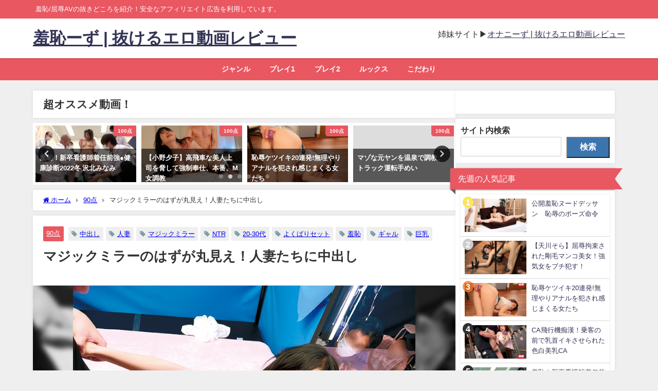

--- FILE ---
content_type: text/html; charset=UTF-8
request_url: https://shucheeds.com/%E3%83%9E%E3%82%B8%E3%83%83%E3%82%AF%E3%83%9F%E3%83%A9%E3%83%BC%E3%81%AE%E3%81%AF%E3%81%9A%E3%81%8C%E4%B8%B8%E8%A6%8B%E3%81%88%EF%BC%81%E4%BA%BA%E5%A6%BB%E3%81%9F%E3%81%A1%E3%81%AB%E4%B8%AD%E5%87%BA/
body_size: 29219
content:
<!DOCTYPE html>
<html lang="ja">
<head>
<meta charset="utf-8">
<meta http-equiv="X-UA-Compatible" content="IE=edge">
<meta name="viewport" content="width=device-width, initial-scale=1" />
<title>マジックミラーのはずが丸見え！人妻たちに中出し | 羞恥ーず | 抜けるエロ動画レビュー</title>
<meta name="description" content="4人の人妻たちがミニゲームに失敗し、罰ゲームセックス。セックスの一部始終を男たちに晒されていることに気づき、動揺しながらも羞恥の中で絶頂。">
<meta name="thumbnail" content="https://shucheeds.com/wp-content/uploads/2023/05/hjmo00417jp-7-150x150.jpg" /><!-- Diver OGP -->
<meta property="og:locale" content="ja_JP" />
<meta property="og:title" content="マジックミラーのはずが丸見え！人妻たちに中出し" />
<meta property="og:description" content="4人の人妻たちがミニゲームに失敗し、罰ゲームセックス。セックスの一部始終を男たちに晒されていることに気づき、動揺しながらも羞恥の中で絶頂。" />
<meta property="og:type" content="article" />
<meta property="og:url" content="https://shucheeds.com/%e3%83%9e%e3%82%b8%e3%83%83%e3%82%af%e3%83%9f%e3%83%a9%e3%83%bc%e3%81%ae%e3%81%af%e3%81%9a%e3%81%8c%e4%b8%b8%e8%a6%8b%e3%81%88%ef%bc%81%e4%ba%ba%e5%a6%bb%e3%81%9f%e3%81%a1%e3%81%ab%e4%b8%ad%e5%87%ba/" />
<meta property="og:image" content="https://shucheeds.com/wp-content/uploads/2023/05/hjmo00417jp-7.jpg" />
<meta property="og:site_name" content="羞恥ーず | 抜けるエロ動画レビュー" />
<meta name="twitter:card" content="summary_large_image" />
<meta name="twitter:title" content="マジックミラーのはずが丸見え！人妻たちに中出し" />
<meta name="twitter:url" content="https://shucheeds.com/%e3%83%9e%e3%82%b8%e3%83%83%e3%82%af%e3%83%9f%e3%83%a9%e3%83%bc%e3%81%ae%e3%81%af%e3%81%9a%e3%81%8c%e4%b8%b8%e8%a6%8b%e3%81%88%ef%bc%81%e4%ba%ba%e5%a6%bb%e3%81%9f%e3%81%a1%e3%81%ab%e4%b8%ad%e5%87%ba/" />
<meta name="twitter:description" content="4人の人妻たちがミニゲームに失敗し、罰ゲームセックス。セックスの一部始終を男たちに晒されていることに気づき、動揺しながらも羞恥の中で絶頂。" />
<meta name="twitter:image" content="https://shucheeds.com/wp-content/uploads/2023/05/hjmo00417jp-7.jpg" />
<!-- / Diver OGP -->
<link rel="canonical" href="https://shucheeds.com/%e3%83%9e%e3%82%b8%e3%83%83%e3%82%af%e3%83%9f%e3%83%a9%e3%83%bc%e3%81%ae%e3%81%af%e3%81%9a%e3%81%8c%e4%b8%b8%e8%a6%8b%e3%81%88%ef%bc%81%e4%ba%ba%e5%a6%bb%e3%81%9f%e3%81%a1%e3%81%ab%e4%b8%ad%e5%87%ba/">
<link rel="shortcut icon" href="">
<!--[if IE]>
		<link rel="shortcut icon" href="">
<![endif]-->
<link rel="apple-touch-icon" href="" />
<meta name='robots' content='max-image-preview' />
	<style>img:is([sizes="auto" i], [sizes^="auto," i]) { contain-intrinsic-size: 3000px 1500px }</style>
	<link rel='dns-prefetch' href='//cdnjs.cloudflare.com' />
<link rel="alternate" type="application/rss+xml" title="羞恥ーず | 抜けるエロ動画レビュー &raquo; フィード" href="https://shucheeds.com/feed/" />
<link rel="alternate" type="application/rss+xml" title="羞恥ーず | 抜けるエロ動画レビュー &raquo; コメントフィード" href="https://shucheeds.com/comments/feed/" />
<link rel="alternate" type="application/rss+xml" title="羞恥ーず | 抜けるエロ動画レビュー &raquo; マジックミラーのはずが丸見え！人妻たちに中出し のコメントのフィード" href="https://shucheeds.com/%e3%83%9e%e3%82%b8%e3%83%83%e3%82%af%e3%83%9f%e3%83%a9%e3%83%bc%e3%81%ae%e3%81%af%e3%81%9a%e3%81%8c%e4%b8%b8%e8%a6%8b%e3%81%88%ef%bc%81%e4%ba%ba%e5%a6%bb%e3%81%9f%e3%81%a1%e3%81%ab%e4%b8%ad%e5%87%ba/feed/" />
		<!-- This site uses the Google Analytics by MonsterInsights plugin v9.5.3 - Using Analytics tracking - https://www.monsterinsights.com/ -->
							<script src="//www.googletagmanager.com/gtag/js?id=G-JCVGVMYH8T"  data-cfasync="false" data-wpfc-render="false" type="text/javascript" async></script>
			<script data-cfasync="false" data-wpfc-render="false" type="text/javascript">
				var mi_version = '9.5.3';
				var mi_track_user = true;
				var mi_no_track_reason = '';
								var MonsterInsightsDefaultLocations = {"page_location":"https:\/\/shucheeds.com\/%E3%83%9E%E3%82%B8%E3%83%83%E3%82%AF%E3%83%9F%E3%83%A9%E3%83%BC%E3%81%AE%E3%81%AF%E3%81%9A%E3%81%8C%E4%B8%B8%E8%A6%8B%E3%81%88%EF%BC%81%E4%BA%BA%E5%A6%BB%E3%81%9F%E3%81%A1%E3%81%AB%E4%B8%AD%E5%87%BA\/"};
				if ( typeof MonsterInsightsPrivacyGuardFilter === 'function' ) {
					var MonsterInsightsLocations = (typeof MonsterInsightsExcludeQuery === 'object') ? MonsterInsightsPrivacyGuardFilter( MonsterInsightsExcludeQuery ) : MonsterInsightsPrivacyGuardFilter( MonsterInsightsDefaultLocations );
				} else {
					var MonsterInsightsLocations = (typeof MonsterInsightsExcludeQuery === 'object') ? MonsterInsightsExcludeQuery : MonsterInsightsDefaultLocations;
				}

								var disableStrs = [
										'ga-disable-G-JCVGVMYH8T',
									];

				/* Function to detect opted out users */
				function __gtagTrackerIsOptedOut() {
					for (var index = 0; index < disableStrs.length; index++) {
						if (document.cookie.indexOf(disableStrs[index] + '=true') > -1) {
							return true;
						}
					}

					return false;
				}

				/* Disable tracking if the opt-out cookie exists. */
				if (__gtagTrackerIsOptedOut()) {
					for (var index = 0; index < disableStrs.length; index++) {
						window[disableStrs[index]] = true;
					}
				}

				/* Opt-out function */
				function __gtagTrackerOptout() {
					for (var index = 0; index < disableStrs.length; index++) {
						document.cookie = disableStrs[index] + '=true; expires=Thu, 31 Dec 2099 23:59:59 UTC; path=/';
						window[disableStrs[index]] = true;
					}
				}

				if ('undefined' === typeof gaOptout) {
					function gaOptout() {
						__gtagTrackerOptout();
					}
				}
								window.dataLayer = window.dataLayer || [];

				window.MonsterInsightsDualTracker = {
					helpers: {},
					trackers: {},
				};
				if (mi_track_user) {
					function __gtagDataLayer() {
						dataLayer.push(arguments);
					}

					function __gtagTracker(type, name, parameters) {
						if (!parameters) {
							parameters = {};
						}

						if (parameters.send_to) {
							__gtagDataLayer.apply(null, arguments);
							return;
						}

						if (type === 'event') {
														parameters.send_to = monsterinsights_frontend.v4_id;
							var hookName = name;
							if (typeof parameters['event_category'] !== 'undefined') {
								hookName = parameters['event_category'] + ':' + name;
							}

							if (typeof MonsterInsightsDualTracker.trackers[hookName] !== 'undefined') {
								MonsterInsightsDualTracker.trackers[hookName](parameters);
							} else {
								__gtagDataLayer('event', name, parameters);
							}
							
						} else {
							__gtagDataLayer.apply(null, arguments);
						}
					}

					__gtagTracker('js', new Date());
					__gtagTracker('set', {
						'developer_id.dZGIzZG': true,
											});
					if ( MonsterInsightsLocations.page_location ) {
						__gtagTracker('set', MonsterInsightsLocations);
					}
										__gtagTracker('config', 'G-JCVGVMYH8T', {"forceSSL":"true","link_attribution":"true"} );
															window.gtag = __gtagTracker;										(function () {
						/* https://developers.google.com/analytics/devguides/collection/analyticsjs/ */
						/* ga and __gaTracker compatibility shim. */
						var noopfn = function () {
							return null;
						};
						var newtracker = function () {
							return new Tracker();
						};
						var Tracker = function () {
							return null;
						};
						var p = Tracker.prototype;
						p.get = noopfn;
						p.set = noopfn;
						p.send = function () {
							var args = Array.prototype.slice.call(arguments);
							args.unshift('send');
							__gaTracker.apply(null, args);
						};
						var __gaTracker = function () {
							var len = arguments.length;
							if (len === 0) {
								return;
							}
							var f = arguments[len - 1];
							if (typeof f !== 'object' || f === null || typeof f.hitCallback !== 'function') {
								if ('send' === arguments[0]) {
									var hitConverted, hitObject = false, action;
									if ('event' === arguments[1]) {
										if ('undefined' !== typeof arguments[3]) {
											hitObject = {
												'eventAction': arguments[3],
												'eventCategory': arguments[2],
												'eventLabel': arguments[4],
												'value': arguments[5] ? arguments[5] : 1,
											}
										}
									}
									if ('pageview' === arguments[1]) {
										if ('undefined' !== typeof arguments[2]) {
											hitObject = {
												'eventAction': 'page_view',
												'page_path': arguments[2],
											}
										}
									}
									if (typeof arguments[2] === 'object') {
										hitObject = arguments[2];
									}
									if (typeof arguments[5] === 'object') {
										Object.assign(hitObject, arguments[5]);
									}
									if ('undefined' !== typeof arguments[1].hitType) {
										hitObject = arguments[1];
										if ('pageview' === hitObject.hitType) {
											hitObject.eventAction = 'page_view';
										}
									}
									if (hitObject) {
										action = 'timing' === arguments[1].hitType ? 'timing_complete' : hitObject.eventAction;
										hitConverted = mapArgs(hitObject);
										__gtagTracker('event', action, hitConverted);
									}
								}
								return;
							}

							function mapArgs(args) {
								var arg, hit = {};
								var gaMap = {
									'eventCategory': 'event_category',
									'eventAction': 'event_action',
									'eventLabel': 'event_label',
									'eventValue': 'event_value',
									'nonInteraction': 'non_interaction',
									'timingCategory': 'event_category',
									'timingVar': 'name',
									'timingValue': 'value',
									'timingLabel': 'event_label',
									'page': 'page_path',
									'location': 'page_location',
									'title': 'page_title',
									'referrer' : 'page_referrer',
								};
								for (arg in args) {
																		if (!(!args.hasOwnProperty(arg) || !gaMap.hasOwnProperty(arg))) {
										hit[gaMap[arg]] = args[arg];
									} else {
										hit[arg] = args[arg];
									}
								}
								return hit;
							}

							try {
								f.hitCallback();
							} catch (ex) {
							}
						};
						__gaTracker.create = newtracker;
						__gaTracker.getByName = newtracker;
						__gaTracker.getAll = function () {
							return [];
						};
						__gaTracker.remove = noopfn;
						__gaTracker.loaded = true;
						window['__gaTracker'] = __gaTracker;
					})();
									} else {
										console.log("");
					(function () {
						function __gtagTracker() {
							return null;
						}

						window['__gtagTracker'] = __gtagTracker;
						window['gtag'] = __gtagTracker;
					})();
									}
			</script>
				<!-- / Google Analytics by MonsterInsights -->
		<link rel='stylesheet'  href='https://shucheeds.com/wp-includes/css/dist/block-library/style.min.css?ver=6.8.3&#038;theme=6.1.01'  media='all'>
<style id='global-styles-inline-css' type='text/css'>
:root{--wp--preset--aspect-ratio--square: 1;--wp--preset--aspect-ratio--4-3: 4/3;--wp--preset--aspect-ratio--3-4: 3/4;--wp--preset--aspect-ratio--3-2: 3/2;--wp--preset--aspect-ratio--2-3: 2/3;--wp--preset--aspect-ratio--16-9: 16/9;--wp--preset--aspect-ratio--9-16: 9/16;--wp--preset--color--black: #000000;--wp--preset--color--cyan-bluish-gray: #abb8c3;--wp--preset--color--white: #ffffff;--wp--preset--color--pale-pink: #f78da7;--wp--preset--color--vivid-red: #cf2e2e;--wp--preset--color--luminous-vivid-orange: #ff6900;--wp--preset--color--luminous-vivid-amber: #fcb900;--wp--preset--color--light-green-cyan: #7bdcb5;--wp--preset--color--vivid-green-cyan: #00d084;--wp--preset--color--pale-cyan-blue: #8ed1fc;--wp--preset--color--vivid-cyan-blue: #0693e3;--wp--preset--color--vivid-purple: #9b51e0;--wp--preset--color--light-blue: #70b8f1;--wp--preset--color--light-red: #ff8178;--wp--preset--color--light-green: #2ac113;--wp--preset--color--light-yellow: #ffe822;--wp--preset--color--light-orange: #ffa30d;--wp--preset--color--blue: #00f;--wp--preset--color--red: #f00;--wp--preset--color--purple: #674970;--wp--preset--color--gray: #ccc;--wp--preset--gradient--vivid-cyan-blue-to-vivid-purple: linear-gradient(135deg,rgba(6,147,227,1) 0%,rgb(155,81,224) 100%);--wp--preset--gradient--light-green-cyan-to-vivid-green-cyan: linear-gradient(135deg,rgb(122,220,180) 0%,rgb(0,208,130) 100%);--wp--preset--gradient--luminous-vivid-amber-to-luminous-vivid-orange: linear-gradient(135deg,rgba(252,185,0,1) 0%,rgba(255,105,0,1) 100%);--wp--preset--gradient--luminous-vivid-orange-to-vivid-red: linear-gradient(135deg,rgba(255,105,0,1) 0%,rgb(207,46,46) 100%);--wp--preset--gradient--very-light-gray-to-cyan-bluish-gray: linear-gradient(135deg,rgb(238,238,238) 0%,rgb(169,184,195) 100%);--wp--preset--gradient--cool-to-warm-spectrum: linear-gradient(135deg,rgb(74,234,220) 0%,rgb(151,120,209) 20%,rgb(207,42,186) 40%,rgb(238,44,130) 60%,rgb(251,105,98) 80%,rgb(254,248,76) 100%);--wp--preset--gradient--blush-light-purple: linear-gradient(135deg,rgb(255,206,236) 0%,rgb(152,150,240) 100%);--wp--preset--gradient--blush-bordeaux: linear-gradient(135deg,rgb(254,205,165) 0%,rgb(254,45,45) 50%,rgb(107,0,62) 100%);--wp--preset--gradient--luminous-dusk: linear-gradient(135deg,rgb(255,203,112) 0%,rgb(199,81,192) 50%,rgb(65,88,208) 100%);--wp--preset--gradient--pale-ocean: linear-gradient(135deg,rgb(255,245,203) 0%,rgb(182,227,212) 50%,rgb(51,167,181) 100%);--wp--preset--gradient--electric-grass: linear-gradient(135deg,rgb(202,248,128) 0%,rgb(113,206,126) 100%);--wp--preset--gradient--midnight: linear-gradient(135deg,rgb(2,3,129) 0%,rgb(40,116,252) 100%);--wp--preset--font-size--small: .8em;--wp--preset--font-size--medium: 1em;--wp--preset--font-size--large: 1.2em;--wp--preset--font-size--x-large: 42px;--wp--preset--font-size--xlarge: 1.5em;--wp--preset--font-size--xxlarge: 2em;--wp--preset--spacing--20: 0.44rem;--wp--preset--spacing--30: 0.67rem;--wp--preset--spacing--40: 1rem;--wp--preset--spacing--50: 1.5rem;--wp--preset--spacing--60: 2.25rem;--wp--preset--spacing--70: 3.38rem;--wp--preset--spacing--80: 5.06rem;--wp--preset--shadow--natural: 6px 6px 9px rgba(0, 0, 0, 0.2);--wp--preset--shadow--deep: 12px 12px 50px rgba(0, 0, 0, 0.4);--wp--preset--shadow--sharp: 6px 6px 0px rgba(0, 0, 0, 0.2);--wp--preset--shadow--outlined: 6px 6px 0px -3px rgba(255, 255, 255, 1), 6px 6px rgba(0, 0, 0, 1);--wp--preset--shadow--crisp: 6px 6px 0px rgba(0, 0, 0, 1);--wp--custom--spacing--small: max(1.25rem, 5vw);--wp--custom--spacing--medium: clamp(2rem, 8vw, calc(4 * var(--wp--style--block-gap)));--wp--custom--spacing--large: clamp(4rem, 10vw, 8rem);--wp--custom--spacing--outer: var(--wp--custom--spacing--small, 1.25rem);--wp--custom--typography--font-size--huge: clamp(2.25rem, 4vw, 2.75rem);--wp--custom--typography--font-size--gigantic: clamp(2.75rem, 6vw, 3.25rem);--wp--custom--typography--font-size--colossal: clamp(3.25rem, 8vw, 6.25rem);--wp--custom--typography--line-height--tiny: 1.15;--wp--custom--typography--line-height--small: 1.2;--wp--custom--typography--line-height--medium: 1.4;--wp--custom--typography--line-height--normal: 1.6;}:root { --wp--style--global--content-size: 769px;--wp--style--global--wide-size: 1240px; }:where(body) { margin: 0; }.wp-site-blocks > .alignleft { float: left; margin-right: 2em; }.wp-site-blocks > .alignright { float: right; margin-left: 2em; }.wp-site-blocks > .aligncenter { justify-content: center; margin-left: auto; margin-right: auto; }:where(.wp-site-blocks) > * { margin-block-start: 1.5em; margin-block-end: 0; }:where(.wp-site-blocks) > :first-child { margin-block-start: 0; }:where(.wp-site-blocks) > :last-child { margin-block-end: 0; }:root { --wp--style--block-gap: 1.5em; }:root :where(.is-layout-flow) > :first-child{margin-block-start: 0;}:root :where(.is-layout-flow) > :last-child{margin-block-end: 0;}:root :where(.is-layout-flow) > *{margin-block-start: 1.5em;margin-block-end: 0;}:root :where(.is-layout-constrained) > :first-child{margin-block-start: 0;}:root :where(.is-layout-constrained) > :last-child{margin-block-end: 0;}:root :where(.is-layout-constrained) > *{margin-block-start: 1.5em;margin-block-end: 0;}:root :where(.is-layout-flex){gap: 1.5em;}:root :where(.is-layout-grid){gap: 1.5em;}.is-layout-flow > .alignleft{float: left;margin-inline-start: 0;margin-inline-end: 2em;}.is-layout-flow > .alignright{float: right;margin-inline-start: 2em;margin-inline-end: 0;}.is-layout-flow > .aligncenter{margin-left: auto !important;margin-right: auto !important;}.is-layout-constrained > .alignleft{float: left;margin-inline-start: 0;margin-inline-end: 2em;}.is-layout-constrained > .alignright{float: right;margin-inline-start: 2em;margin-inline-end: 0;}.is-layout-constrained > .aligncenter{margin-left: auto !important;margin-right: auto !important;}.is-layout-constrained > :where(:not(.alignleft):not(.alignright):not(.alignfull)){max-width: var(--wp--style--global--content-size);margin-left: auto !important;margin-right: auto !important;}.is-layout-constrained > .alignwide{max-width: var(--wp--style--global--wide-size);}body .is-layout-flex{display: flex;}.is-layout-flex{flex-wrap: wrap;align-items: center;}.is-layout-flex > :is(*, div){margin: 0;}body .is-layout-grid{display: grid;}.is-layout-grid > :is(*, div){margin: 0;}body{padding-top: 0px;padding-right: 0px;padding-bottom: 0px;padding-left: 0px;}:root :where(.wp-element-button, .wp-block-button__link){background-color: #32373c;border-width: 0;color: #fff;font-family: inherit;font-size: inherit;line-height: inherit;padding: calc(0.667em + 2px) calc(1.333em + 2px);text-decoration: none;}.has-black-color{color: var(--wp--preset--color--black) !important;}.has-cyan-bluish-gray-color{color: var(--wp--preset--color--cyan-bluish-gray) !important;}.has-white-color{color: var(--wp--preset--color--white) !important;}.has-pale-pink-color{color: var(--wp--preset--color--pale-pink) !important;}.has-vivid-red-color{color: var(--wp--preset--color--vivid-red) !important;}.has-luminous-vivid-orange-color{color: var(--wp--preset--color--luminous-vivid-orange) !important;}.has-luminous-vivid-amber-color{color: var(--wp--preset--color--luminous-vivid-amber) !important;}.has-light-green-cyan-color{color: var(--wp--preset--color--light-green-cyan) !important;}.has-vivid-green-cyan-color{color: var(--wp--preset--color--vivid-green-cyan) !important;}.has-pale-cyan-blue-color{color: var(--wp--preset--color--pale-cyan-blue) !important;}.has-vivid-cyan-blue-color{color: var(--wp--preset--color--vivid-cyan-blue) !important;}.has-vivid-purple-color{color: var(--wp--preset--color--vivid-purple) !important;}.has-light-blue-color{color: var(--wp--preset--color--light-blue) !important;}.has-light-red-color{color: var(--wp--preset--color--light-red) !important;}.has-light-green-color{color: var(--wp--preset--color--light-green) !important;}.has-light-yellow-color{color: var(--wp--preset--color--light-yellow) !important;}.has-light-orange-color{color: var(--wp--preset--color--light-orange) !important;}.has-blue-color{color: var(--wp--preset--color--blue) !important;}.has-red-color{color: var(--wp--preset--color--red) !important;}.has-purple-color{color: var(--wp--preset--color--purple) !important;}.has-gray-color{color: var(--wp--preset--color--gray) !important;}.has-black-background-color{background-color: var(--wp--preset--color--black) !important;}.has-cyan-bluish-gray-background-color{background-color: var(--wp--preset--color--cyan-bluish-gray) !important;}.has-white-background-color{background-color: var(--wp--preset--color--white) !important;}.has-pale-pink-background-color{background-color: var(--wp--preset--color--pale-pink) !important;}.has-vivid-red-background-color{background-color: var(--wp--preset--color--vivid-red) !important;}.has-luminous-vivid-orange-background-color{background-color: var(--wp--preset--color--luminous-vivid-orange) !important;}.has-luminous-vivid-amber-background-color{background-color: var(--wp--preset--color--luminous-vivid-amber) !important;}.has-light-green-cyan-background-color{background-color: var(--wp--preset--color--light-green-cyan) !important;}.has-vivid-green-cyan-background-color{background-color: var(--wp--preset--color--vivid-green-cyan) !important;}.has-pale-cyan-blue-background-color{background-color: var(--wp--preset--color--pale-cyan-blue) !important;}.has-vivid-cyan-blue-background-color{background-color: var(--wp--preset--color--vivid-cyan-blue) !important;}.has-vivid-purple-background-color{background-color: var(--wp--preset--color--vivid-purple) !important;}.has-light-blue-background-color{background-color: var(--wp--preset--color--light-blue) !important;}.has-light-red-background-color{background-color: var(--wp--preset--color--light-red) !important;}.has-light-green-background-color{background-color: var(--wp--preset--color--light-green) !important;}.has-light-yellow-background-color{background-color: var(--wp--preset--color--light-yellow) !important;}.has-light-orange-background-color{background-color: var(--wp--preset--color--light-orange) !important;}.has-blue-background-color{background-color: var(--wp--preset--color--blue) !important;}.has-red-background-color{background-color: var(--wp--preset--color--red) !important;}.has-purple-background-color{background-color: var(--wp--preset--color--purple) !important;}.has-gray-background-color{background-color: var(--wp--preset--color--gray) !important;}.has-black-border-color{border-color: var(--wp--preset--color--black) !important;}.has-cyan-bluish-gray-border-color{border-color: var(--wp--preset--color--cyan-bluish-gray) !important;}.has-white-border-color{border-color: var(--wp--preset--color--white) !important;}.has-pale-pink-border-color{border-color: var(--wp--preset--color--pale-pink) !important;}.has-vivid-red-border-color{border-color: var(--wp--preset--color--vivid-red) !important;}.has-luminous-vivid-orange-border-color{border-color: var(--wp--preset--color--luminous-vivid-orange) !important;}.has-luminous-vivid-amber-border-color{border-color: var(--wp--preset--color--luminous-vivid-amber) !important;}.has-light-green-cyan-border-color{border-color: var(--wp--preset--color--light-green-cyan) !important;}.has-vivid-green-cyan-border-color{border-color: var(--wp--preset--color--vivid-green-cyan) !important;}.has-pale-cyan-blue-border-color{border-color: var(--wp--preset--color--pale-cyan-blue) !important;}.has-vivid-cyan-blue-border-color{border-color: var(--wp--preset--color--vivid-cyan-blue) !important;}.has-vivid-purple-border-color{border-color: var(--wp--preset--color--vivid-purple) !important;}.has-light-blue-border-color{border-color: var(--wp--preset--color--light-blue) !important;}.has-light-red-border-color{border-color: var(--wp--preset--color--light-red) !important;}.has-light-green-border-color{border-color: var(--wp--preset--color--light-green) !important;}.has-light-yellow-border-color{border-color: var(--wp--preset--color--light-yellow) !important;}.has-light-orange-border-color{border-color: var(--wp--preset--color--light-orange) !important;}.has-blue-border-color{border-color: var(--wp--preset--color--blue) !important;}.has-red-border-color{border-color: var(--wp--preset--color--red) !important;}.has-purple-border-color{border-color: var(--wp--preset--color--purple) !important;}.has-gray-border-color{border-color: var(--wp--preset--color--gray) !important;}.has-vivid-cyan-blue-to-vivid-purple-gradient-background{background: var(--wp--preset--gradient--vivid-cyan-blue-to-vivid-purple) !important;}.has-light-green-cyan-to-vivid-green-cyan-gradient-background{background: var(--wp--preset--gradient--light-green-cyan-to-vivid-green-cyan) !important;}.has-luminous-vivid-amber-to-luminous-vivid-orange-gradient-background{background: var(--wp--preset--gradient--luminous-vivid-amber-to-luminous-vivid-orange) !important;}.has-luminous-vivid-orange-to-vivid-red-gradient-background{background: var(--wp--preset--gradient--luminous-vivid-orange-to-vivid-red) !important;}.has-very-light-gray-to-cyan-bluish-gray-gradient-background{background: var(--wp--preset--gradient--very-light-gray-to-cyan-bluish-gray) !important;}.has-cool-to-warm-spectrum-gradient-background{background: var(--wp--preset--gradient--cool-to-warm-spectrum) !important;}.has-blush-light-purple-gradient-background{background: var(--wp--preset--gradient--blush-light-purple) !important;}.has-blush-bordeaux-gradient-background{background: var(--wp--preset--gradient--blush-bordeaux) !important;}.has-luminous-dusk-gradient-background{background: var(--wp--preset--gradient--luminous-dusk) !important;}.has-pale-ocean-gradient-background{background: var(--wp--preset--gradient--pale-ocean) !important;}.has-electric-grass-gradient-background{background: var(--wp--preset--gradient--electric-grass) !important;}.has-midnight-gradient-background{background: var(--wp--preset--gradient--midnight) !important;}.has-small-font-size{font-size: var(--wp--preset--font-size--small) !important;}.has-medium-font-size{font-size: var(--wp--preset--font-size--medium) !important;}.has-large-font-size{font-size: var(--wp--preset--font-size--large) !important;}.has-x-large-font-size{font-size: var(--wp--preset--font-size--x-large) !important;}.has-xlarge-font-size{font-size: var(--wp--preset--font-size--xlarge) !important;}.has-xxlarge-font-size{font-size: var(--wp--preset--font-size--xxlarge) !important;}
:root :where(.wp-block-pullquote){font-size: 1.5em;line-height: 1.6;}
:root :where(.wp-block-group-is-layout-flow) > :first-child{margin-block-start: 0;}:root :where(.wp-block-group-is-layout-flow) > :last-child{margin-block-end: 0;}:root :where(.wp-block-group-is-layout-flow) > *{margin-block-start: 0;margin-block-end: 0;}:root :where(.wp-block-group-is-layout-constrained) > :first-child{margin-block-start: 0;}:root :where(.wp-block-group-is-layout-constrained) > :last-child{margin-block-end: 0;}:root :where(.wp-block-group-is-layout-constrained) > *{margin-block-start: 0;margin-block-end: 0;}:root :where(.wp-block-group-is-layout-flex){gap: 0;}:root :where(.wp-block-group-is-layout-grid){gap: 0;}
</style>
<link rel='stylesheet'  href='https://shucheeds.com/wp-content/plugins/contact-form-7/includes/css/styles.css?ver=6.0.6&#038;theme=6.1.01'  media='all'>
<link rel='stylesheet'  href='//shucheeds.com/wp-content/uploads/pz-linkcard/style/style.min.css?ver=2.5.6.4.1'  media='all'>
<link rel='stylesheet'  href='https://shucheeds.com/wp-content/themes/diver/css/style.min.css?ver=6.8.3&#038;theme=6.1.01'  media='all'>
<link rel='stylesheet'  href='https://shucheeds.com/wp-content/themes/diver_child/style.css?theme=6.1.01'  media='all'>
<link rel='stylesheet'  href='https://shucheeds.com/wp-content/plugins/simple-tags/assets/frontend/css/frontend.css?ver=3.35.1&#038;theme=6.1.01'  media='all'>
<script type="text/javascript"src="https://shucheeds.com/wp-content/plugins/google-analytics-for-wordpress/assets/js/frontend-gtag.min.js?ver=9.5.3&amp;theme=6.1.01" id="monsterinsights-frontend-script-js" async="async" data-wp-strategy="async"></script>
<script data-cfasync="false" data-wpfc-render="false" type="text/javascript" id='monsterinsights-frontend-script-js-extra'>/* <![CDATA[ */
var monsterinsights_frontend = {"js_events_tracking":"true","download_extensions":"doc,pdf,ppt,zip,xls,docx,pptx,xlsx","inbound_paths":"[{\"path\":\"\\\/go\\\/\",\"label\":\"affiliate\"},{\"path\":\"\\\/recommend\\\/\",\"label\":\"affiliate\"}]","home_url":"https:\/\/shucheeds.com","hash_tracking":"false","v4_id":"G-JCVGVMYH8T"};/* ]]> */
</script>
<script type="text/javascript"src="https://shucheeds.com/wp-includes/js/jquery/jquery.min.js?ver=3.7.1&amp;theme=6.1.01" id="jquery-core-js"></script>
<script type="text/javascript"src="https://shucheeds.com/wp-includes/js/jquery/jquery-migrate.min.js?ver=3.4.1&amp;theme=6.1.01" id="jquery-migrate-js"></script>
<script type="text/javascript"src="https://shucheeds.com/wp-content/plugins/simple-tags/assets/frontend/js/frontend.js?ver=3.35.1&amp;theme=6.1.01" id="taxopress-frontend-js-js"></script>
<link rel="https://api.w.org/" href="https://shucheeds.com/wp-json/" /><link rel="alternate" title="JSON" type="application/json" href="https://shucheeds.com/wp-json/wp/v2/posts/66" /><link rel="EditURI" type="application/rsd+xml" title="RSD" href="https://shucheeds.com/xmlrpc.php?rsd" />
<meta name="generator" content="WordPress 6.8.3" />
<link rel='shortlink' href='https://shucheeds.com/?p=66' />
<link rel="alternate" title="oEmbed (JSON)" type="application/json+oembed" href="https://shucheeds.com/wp-json/oembed/1.0/embed?url=https%3A%2F%2Fshucheeds.com%2F%25e3%2583%259e%25e3%2582%25b8%25e3%2583%2583%25e3%2582%25af%25e3%2583%259f%25e3%2583%25a9%25e3%2583%25bc%25e3%2581%25ae%25e3%2581%25af%25e3%2581%259a%25e3%2581%258c%25e4%25b8%25b8%25e8%25a6%258b%25e3%2581%2588%25ef%25bc%2581%25e4%25ba%25ba%25e5%25a6%25bb%25e3%2581%259f%25e3%2581%25a1%25e3%2581%25ab%25e4%25b8%25ad%25e5%2587%25ba%2F" />
<link rel="alternate" title="oEmbed (XML)" type="text/xml+oembed" href="https://shucheeds.com/wp-json/oembed/1.0/embed?url=https%3A%2F%2Fshucheeds.com%2F%25e3%2583%259e%25e3%2582%25b8%25e3%2583%2583%25e3%2582%25af%25e3%2583%259f%25e3%2583%25a9%25e3%2583%25bc%25e3%2581%25ae%25e3%2581%25af%25e3%2581%259a%25e3%2581%258c%25e4%25b8%25b8%25e8%25a6%258b%25e3%2581%2588%25ef%25bc%2581%25e4%25ba%25ba%25e5%25a6%25bb%25e3%2581%259f%25e3%2581%25a1%25e3%2581%25ab%25e4%25b8%25ad%25e5%2587%25ba%2F&#038;format=xml" />
<script type="application/ld+json" class="json-ld">[
    {
        "@context": "https://schema.org",
        "@type": "BlogPosting",
        "mainEntityOfPage": {
            "@type": "WebPage",
            "@id": "https://shucheeds.com/%e3%83%9e%e3%82%b8%e3%83%83%e3%82%af%e3%83%9f%e3%83%a9%e3%83%bc%e3%81%ae%e3%81%af%e3%81%9a%e3%81%8c%e4%b8%b8%e8%a6%8b%e3%81%88%ef%bc%81%e4%ba%ba%e5%a6%bb%e3%81%9f%e3%81%a1%e3%81%ab%e4%b8%ad%e5%87%ba/"
        },
        "headline": "マジックミラーのはずが丸見え！人妻たちに中出し",
        "image": [
            "https://shucheeds.com/wp-content/uploads/2023/05/hjmo00417jp-7.jpg",
            "https://shucheeds.com/wp-content/uploads/2023/05/hjmo00417jp-7-300x225.jpg",
            "https://shucheeds.com/wp-content/uploads/2023/05/hjmo00417jp-7-150x150.jpg"
        ],
        "description": "4人の人妻たちがミニゲームに失敗し、罰ゲームセックス。セックスの一部始終を男たちに晒されていることに気づき、動揺しながらも羞恥の中で絶頂。",
        "datePublished": "2023-05-30T07:02:22+09:00",
        "dateModified": "2023-09-13T01:04:36+09:00",
        "articleSection": [
            "90点"
        ],
        "author": {
            "@type": "Person",
            "name": "admin",
            "url": "https://shucheeds.com/author/admin/"
        },
        "publisher": {
            "@context": "http://schema.org",
            "@type": "Organization",
            "name": "羞恥ーず | 抜けるエロ動画レビュー",
            "description": "羞恥/屈辱AVの抜きどころを紹介！安全なアフィリエイト広告を利用しています。",
            "logo": null
        }
    }
]</script>
<style>body{background-image:url('');}</style> <style> #onlynav ul ul,#nav_fixed #nav ul ul,.header-logo #nav ul ul {visibility:hidden;opacity:0;transition:.2s ease-in-out;transform:translateY(10px);}#onlynav ul ul ul,#nav_fixed #nav ul ul ul,.header-logo #nav ul ul ul {transform:translateX(-20px) translateY(0);}#onlynav ul li:hover > ul,#nav_fixed #nav ul li:hover > ul,.header-logo #nav ul li:hover > ul{visibility:visible;opacity:1;transform:translateY(0);}#onlynav ul ul li:hover > ul,#nav_fixed #nav ul ul li:hover > ul,.header-logo #nav ul ul li:hover > ul{transform:translateX(0) translateY(0);}</style><style>body{background-color:#efefef;color:#333333;}:where(a){color:#333355;}:where(a):hover{color:#6495ED}:where(.content){color:#000;}:where(.content) a{color:#6f97bc;}:where(.content) a:hover{color:#6495ED;}.header-wrap,#header ul.sub-menu, #header ul.children,#scrollnav,.description_sp{background:#ffffff;color:#333333}.header-wrap a,#scrollnav a,div.logo_title{color:#333355;}.header-wrap a:hover,div.logo_title:hover{color:#6495ED}.drawer-nav-btn span{background-color:#333355;}.drawer-nav-btn:before,.drawer-nav-btn:after {border-color:#333355;}#scrollnav ul li a{background:#e95761;color:#ffffff}.header_small_menu{background:#e95761;color:#fff}.header_small_menu a{color:#ffffff}.header_small_menu a:hover{color:#6495ED}#nav_fixed.fixed, #nav_fixed #nav ul ul{background:#ffffff;color:#333333}#nav_fixed.fixed a,#nav_fixed .logo_title{color:#333355}#nav_fixed.fixed a:hover{color:#6495ED}#nav_fixed .drawer-nav-btn:before,#nav_fixed .drawer-nav-btn:after{border-color:#333355;}#nav_fixed .drawer-nav-btn span{background-color:#333355;}#onlynav{background:#e95761;color:#ffffff}#onlynav ul li a{color:#ffffff}#onlynav ul ul.sub-menu{background:#e95761}#onlynav div > ul > li > a:before{border-color:#ffffff}#onlynav ul > li:hover > a:hover,#onlynav ul>li:hover>a,#onlynav ul>li:hover li:hover>a,#onlynav ul li:hover ul li ul li:hover > a{background:#5d8ac1;color:#fff}#onlynav ul li ul li ul:before{border-left-color:#fff}#onlynav ul li:last-child ul li ul:before{border-right-color:#fff}#bigfooter{background:#fff;color:#333333}#bigfooter a{color:#333355}#bigfooter a:hover{color:#6495ED}#footer{background:#fff;color:#999}#footer a{color:#333355}#footer a:hover{color:#6495ED}#sidebar .widget{background:#fff;color:#333;}#sidebar .widget a{color:#333355;}#sidebar .widget a:hover{color:#6495ED;}.post-box-contents,#main-wrap #pickup_posts_container img,.hentry, #single-main .post-sub,.navigation,.single_thumbnail,.in_loop,#breadcrumb,.pickup-cat-list,.maintop-widget, .mainbottom-widget,#share_plz,.sticky-post-box,.catpage_content_wrap,.cat-post-main{background:#fff;}.post-box{border-color:#eee;}.drawer_content_title,.searchbox_content_title{background:#eee;color:#333;}.drawer-nav,#header_search{background:#fff}.drawer-nav,.drawer-nav a,#header_search,#header_search a{color:#000}#footer_sticky_menu{background:rgba(255,255,255,.8)}.footermenu_col{background:rgba(255,255,255,.8);color:#333;}a.page-numbers{background:#afafaf;color:#fff;}.pagination .current{background:#607d8b;color:#fff;}</style><style>@media screen and (min-width:1201px){#main-wrap,.header-wrap .header-logo,.header_small_content,.bigfooter_wrap,.footer_content,.container_top_widget,.container_bottom_widget{width:90%;}}@media screen and (max-width:1200px){ #main-wrap,.header-wrap .header-logo, .header_small_content, .bigfooter_wrap,.footer_content, .container_top_widget, .container_bottom_widget{width:96%;}}@media screen and (max-width:768px){#main-wrap,.header-wrap .header-logo,.header_small_content,.bigfooter_wrap,.footer_content,.container_top_widget,.container_bottom_widget{width:100%;}}@media screen and (min-width:960px){#sidebar {width:310px;}}</style><style>@media screen and (min-width:1201px){#main-wrap{width:90%;}}@media screen and (max-width:1200px){ #main-wrap{width:96%;}}</style><style type="text/css" id="diver-custom-heading-css">.content h2:where(:not([class])),:where(.is-editor-blocks) :where(.content) h2:not(.sc_heading){color:#fff;background-color:#607d8b;text-align:left;border-radius:5px;}.content h3:where(:not([class])),:where(.is-editor-blocks) :where(.content) h3:not(.sc_heading){color:#000;background-color:#000;text-align:left;border-bottom:2px solid #000;background:transparent;padding-left:0px;padding-right:0px;}.content h4:where(:not([class])),:where(.is-editor-blocks) :where(.content) h4:not(.sc_heading){color:#000;background-color:#000;text-align:left;background:transparent;display:flex;align-items:center;padding:0px;}.content h4:where(:not([class])):before,:where(.is-editor-blocks) :where(.content) h4:not(.sc_heading):before{content:"";width:.6em;height:.6em;margin-right:.6em;background-color:#000;transform:rotate(45deg);}.content h5:where(:not([class])),:where(.is-editor-blocks) :where(.content) h5:not(.sc_heading){color:#000;}</style><noscript><style>.lazyload[data-src]{display:none !important;}</style></noscript><style>.lazyload{background-image:none !important;}.lazyload:before{background-image:none !important;}</style><style type="text/css">.broken_link, a.broken_link {
	text-decoration: line-through;
}</style><link rel="icon" href="https://shucheeds.com/wp-content/uploads/2023/05/cropped-羞恥ーズ1-32x32.png" sizes="32x32" />
<link rel="icon" href="https://shucheeds.com/wp-content/uploads/2023/05/cropped-羞恥ーズ1-192x192.png" sizes="192x192" />
<link rel="apple-touch-icon" href="https://shucheeds.com/wp-content/uploads/2023/05/cropped-羞恥ーズ1-180x180.png" />
<meta name="msapplication-TileImage" content="https://shucheeds.com/wp-content/uploads/2023/05/cropped-羞恥ーズ1-270x270.png" />

<script src="https://www.youtube.com/iframe_api"></script>

</head>
<body data-rsssl=1 itemscope="itemscope" itemtype="http://schema.org/WebPage" class="wp-singular post-template-default single single-post postid-66 single-format-standard wp-embed-responsive wp-theme-diver wp-child-theme-diver_child is-editor-blocks l-sidebar-right">

<div id="container">
<!-- header -->
	<!-- lpページでは表示しない -->
	<div id="header" class="clearfix">
					<header class="header-wrap" role="banner" itemscope="itemscope" itemtype="http://schema.org/WPHeader">
			<div class="header_small_menu clearfix">
		<div class="header_small_content">
			<div id="description">羞恥/屈辱AVの抜きどころを紹介！安全なアフィリエイト広告を利用しています。</div>
			<nav class="header_small_menu_right" role="navigation" itemscope="itemscope" itemtype="http://scheme.org/SiteNavigationElement">
							</nav>
		</div>
	</div>

			<div class="header-logo clearfix">
				<!-- 	<button type="button" class="drawer-toggle drawer-hamburger">
	  <span class="sr-only">toggle navigation</span>
	  <span class="drawer-hamburger-icon"></span>
	</button> -->

	<div class="drawer-nav-btn-wrap"><span class="drawer-nav-btn"><span></span></span></div>



				<!-- /Navigation -->

								<div id="logo">
										<a href="https://shucheeds.com/">
													<div class="logo_title">羞恥ーず | 抜けるエロ動画レビュー</div>
											</a>
				</div>
				<div id="block-27" class="nav_inleft widget_block widget_text">
<p>姉妹サイト▶</p>
</div><div id="block-26" class="nav_inleft widget_block widget_text">
<p><a href="https://onaneeds.com/">オナニーず | 抜けるエロ動画レビュー</a></p>
</div>			</div>
		</header>
		<nav id="scrollnav" role="navigation" itemscope="itemscope" itemtype="http://scheme.org/SiteNavigationElement">
			<div class="menu-%e3%83%a1%e3%82%a4%e3%83%b3%e3%83%a1%e3%83%8b%e3%83%a5%e3%83%bc-container"><ul id="scroll-menu"><li id="menu-item-151" class="menu-item menu-item-type-post_type menu-item-object-page menu-item-has-children menu-item-151"><a href="https://shucheeds.com/%e3%82%b8%e3%83%a3%e3%83%b3%e3%83%ab/">ジャンル</a>
<ul class="sub-menu">
	<li id="menu-item-1277" class="menu-item menu-item-type-custom menu-item-object-custom menu-item-1277"><a href="https://shucheeds.com/tag/%e7%be%9e%e6%81%a5/">羞恥</a></li>
	<li id="menu-item-1278" class="menu-item menu-item-type-custom menu-item-object-custom menu-item-1278"><a href="https://shucheeds.com/tag/%e5%b1%88%e8%be%b1/">屈辱</a></li>
	<li id="menu-item-1279" class="menu-item menu-item-type-custom menu-item-object-custom menu-item-1279"><a href="https://shucheeds.com/tag/%e7%97%b4%e5%a5%b3/">痴女</a></li>
	<li id="menu-item-1288" class="menu-item menu-item-type-custom menu-item-object-custom menu-item-1288"><a href="https://shucheeds.com/tag/%e3%83%9e%e3%82%be%e5%a5%b3/">マゾ女</a></li>
	<li id="menu-item-1287" class="menu-item menu-item-type-custom menu-item-object-custom menu-item-1287"><a href="https://shucheeds.com/tag/%e3%83%9e%e3%82%be%e5%a0%95%e3%81%a1/">マゾ堕ち</a></li>
</ul>
</li>
<li id="menu-item-237" class="menu-item menu-item-type-post_type menu-item-object-page menu-item-has-children menu-item-237"><a href="https://shucheeds.com/%e3%83%97%e3%83%ac%e3%82%a41/">プレイ1</a>
<ul class="sub-menu">
	<li id="menu-item-249" class="menu-item menu-item-type-custom menu-item-object-custom menu-item-249"><a href="https://shucheeds.com/tag/%E6%8B%98%E6%9D%9F">拘束</a></li>
	<li id="menu-item-250" class="menu-item menu-item-type-custom menu-item-object-custom menu-item-250"><a href="https://shucheeds.com/tag/%E8%AA%BF%E6%95%99">調教</a></li>
	<li id="menu-item-252" class="menu-item menu-item-type-custom menu-item-object-custom menu-item-252"><a href="https://shucheeds.com/tag/%E9%9C%B2%E5%87%BA">露出</a></li>
	<li id="menu-item-286" class="menu-item menu-item-type-custom menu-item-object-custom menu-item-286"><a href="https://shucheeds.com/tag/%e8%bc%aa%e5%a7%a6/">輪姦</a></li>
	<li id="menu-item-212" class="menu-item menu-item-type-custom menu-item-object-custom menu-item-212"><a href="https://shucheeds.com/tag/%e5%bc%b7%e5%88%b6/">強制</a></li>
	<li id="menu-item-247" class="menu-item menu-item-type-custom menu-item-object-custom menu-item-247"><a href="https://shucheeds.com/tag/%e6%92%ae%e5%bd%b1/">撮影</a></li>
	<li id="menu-item-218" class="menu-item menu-item-type-custom menu-item-object-custom menu-item-218"><a href="https://shucheeds.com/tag/%E3%83%AC%E3%82%A4%E3%83%97">レイプ</a></li>
	<li id="menu-item-215" class="menu-item menu-item-type-custom menu-item-object-custom menu-item-215"><a href="https://shucheeds.com/tag/%e6%b7%ab%e8%aa%9e/">淫語</a></li>
	<li id="menu-item-245" class="menu-item menu-item-type-custom menu-item-object-custom menu-item-245"><a href="https://shucheeds.com/tag/%E3%81%8F%E3%81%99%E3%81%90%E3%82%8A">くすぐり</a></li>
	<li id="menu-item-251" class="menu-item menu-item-type-custom menu-item-object-custom menu-item-251"><a href="https://shucheeds.com/tag/%e3%82%af%e3%82%b9%e3%82%b3/">クスコ</a></li>
	<li id="menu-item-246" class="menu-item menu-item-type-custom menu-item-object-custom menu-item-246"><a href="https://shucheeds.com/tag/%e3%81%a8%e3%81%b3%e3%81%a3%e3%81%93/">とびっこ</a></li>
	<li id="menu-item-221" class="menu-item menu-item-type-custom menu-item-object-custom menu-item-221"><a href="https://shucheeds.com/tag/%e7%8e%a9%e5%85%b7%e8%b2%ac%e3%82%81/">玩具責め</a></li>
	<li id="menu-item-253" class="menu-item menu-item-type-custom menu-item-object-custom menu-item-253"><a href="https://shucheeds.com/tag/%E9%A1%94%E5%B0%84">顔射</a></li>
	<li id="menu-item-248" class="menu-item menu-item-type-custom menu-item-object-custom menu-item-248"><a href="https://shucheeds.com/tag/%E4%B8%AD%E5%87%BA%E3%81%97">中出し</a></li>
	<li id="menu-item-287" class="menu-item menu-item-type-custom menu-item-object-custom menu-item-287"><a href="https://shucheeds.com/tag/%e5%8f%a3%e5%86%85%e5%b0%84%e7%b2%be/">口内射精</a></li>
</ul>
</li>
<li id="menu-item-156" class="menu-item menu-item-type-post_type menu-item-object-page menu-item-has-children menu-item-156"><a href="https://shucheeds.com/%e3%83%97%e3%83%ac%e3%82%a42/">プレイ2</a>
<ul class="sub-menu">
	<li id="menu-item-216" class="menu-item menu-item-type-custom menu-item-object-custom menu-item-216"><a href="https://shucheeds.com/tag/ntr">NTR</a></li>
	<li id="menu-item-213" class="menu-item menu-item-type-custom menu-item-object-custom menu-item-213"><a href="https://shucheeds.com/tag/%e3%83%ac%e3%82%ba/">レズ</a></li>
	<li id="menu-item-217" class="menu-item menu-item-type-custom menu-item-object-custom menu-item-217"><a href="https://shucheeds.com/tag/%e7%97%b4%e6%bc%a2/">痴漢</a></li>
	<li id="menu-item-285" class="menu-item menu-item-type-custom menu-item-object-custom menu-item-285"><a href="https://shucheeds.com/tag/%e3%82%a2%e3%83%8a%e3%83%ab/">アナル</a></li>
	<li id="menu-item-214" class="menu-item menu-item-type-custom menu-item-object-custom menu-item-214"><a href="https://shucheeds.com/tag/%e3%81%8a%e3%81%97%e3%81%a3%e3%81%93/">おしっこ</a></li>
	<li id="menu-item-1302" class="menu-item menu-item-type-custom menu-item-object-custom menu-item-1302"><a href="https://shucheeds.com/tag/%e6%b5%a3%e8%85%b8/">浣腸</a></li>
	<li id="menu-item-238" class="menu-item menu-item-type-custom menu-item-object-custom menu-item-238"><a href="https://shucheeds.com/tag/%E3%82%A4%E3%83%A9%E3%83%9E%E3%83%81%E3%82%AA">イラマチオ</a></li>
	<li id="menu-item-1303" class="menu-item menu-item-type-custom menu-item-object-custom menu-item-1303"><a href="https://shucheeds.com/tag/%e3%82%aa%e3%83%8a%e3%83%8b%e3%83%bc/">オナニー</a></li>
	<li id="menu-item-1304" class="menu-item menu-item-type-custom menu-item-object-custom menu-item-1304"><a href="https://shucheeds.com/tag/%e3%81%94%e5%a5%89%e4%bb%95/">ご奉仕</a></li>
	<li id="menu-item-1305" class="menu-item menu-item-type-custom menu-item-object-custom menu-item-1305"><a href="https://shucheeds.com/tag/%e9%87%8e%e7%90%83%e6%8b%b3/">野球拳</a></li>
	<li id="menu-item-1306" class="menu-item menu-item-type-custom menu-item-object-custom menu-item-1306"><a href="https://shucheeds.com/tag/%e8%ba%ab%e4%bd%93%e6%a4%9c%e6%9f%bb/">身体検査</a></li>
	<li id="menu-item-222" class="menu-item menu-item-type-custom menu-item-object-custom menu-item-222"><a href="https://shucheeds.com/tag/%E3%83%9E%E3%82%B8%E3%83%83%E3%82%AF%E3%83%9F%E3%83%A9%E3%83%BC">マジックミラー</a></li>
	<li id="menu-item-1308" class="menu-item menu-item-type-custom menu-item-object-custom menu-item-1308"><a href="https://shucheeds.com/tag/%e5%b0%8a%e5%8e%b3%e7%a0%b4%e5%a3%8a/">尊厳破壊</a></li>
	<li id="menu-item-1307" class="menu-item menu-item-type-custom menu-item-object-custom menu-item-1307"><a href="https://shucheeds.com/tag/%e8%a1%86%e4%ba%ba%e7%92%b0%e8%a6%96/">衆人環視</a></li>
</ul>
</li>
<li id="menu-item-260" class="menu-item menu-item-type-post_type menu-item-object-page menu-item-has-children menu-item-260"><a href="https://shucheeds.com/%e3%83%ab%e3%83%83%e3%82%af%e3%82%b9/">ルックス</a>
<ul class="sub-menu">
	<li id="menu-item-1309" class="menu-item menu-item-type-custom menu-item-object-custom menu-item-1309"><a href="https://shucheeds.com/tag/%e5%a5%b3%e5%ad%90%e3%80%87%e7%94%9f/">女子〇生</a></li>
	<li id="menu-item-1310" class="menu-item menu-item-type-custom menu-item-object-custom menu-item-1310"><a href="https://shucheeds.com/tag/20-30%e4%bb%a3/">20-30代</a></li>
	<li id="menu-item-1311" class="menu-item menu-item-type-custom menu-item-object-custom menu-item-1311"><a href="https://shucheeds.com/tag/%e7%86%9f%e5%a5%b3/">熟女</a></li>
	<li id="menu-item-1312" class="menu-item menu-item-type-custom menu-item-object-custom menu-item-1312"><a href="https://shucheeds.com/tag/%e3%82%ae%e3%83%a3%e3%83%ab/">ギャル</a></li>
	<li id="menu-item-1313" class="menu-item menu-item-type-custom menu-item-object-custom menu-item-1313"><a href="https://shucheeds.com/tag/%e3%81%8a%e4%bb%95%e4%ba%8b/">お仕事</a></li>
	<li id="menu-item-1314" class="menu-item menu-item-type-custom menu-item-object-custom menu-item-1314"><a href="https://shucheeds.com/tag/sod%e5%a5%b3%e5%ad%90%e7%a4%be%e5%93%a1/">SOD女子社員</a></li>
	<li id="menu-item-1315" class="menu-item menu-item-type-custom menu-item-object-custom menu-item-1315"><a href="https://shucheeds.com/tag/%e3%82%b9%e3%83%9d%e3%83%bc%e3%83%84/">スポーツ</a></li>
	<li id="menu-item-1316" class="menu-item menu-item-type-custom menu-item-object-custom menu-item-1316"><a href="https://shucheeds.com/tag/%e3%82%b3%e3%82%b9%e3%83%97%e3%83%ac/">コスプレ</a></li>
	<li id="menu-item-1317" class="menu-item menu-item-type-custom menu-item-object-custom menu-item-1317"><a href="https://shucheeds.com/tag/%e5%a4%96%e4%ba%ba-%e3%83%8f%e3%83%bc%e3%83%95/">外人/ハーフ</a></li>
	<li id="menu-item-1318" class="menu-item menu-item-type-custom menu-item-object-custom menu-item-1318"><a href="https://shucheeds.com/tag/%e5%b7%a8%e4%b9%b3/">巨乳</a></li>
	<li id="menu-item-1334" class="menu-item menu-item-type-custom menu-item-object-custom menu-item-1334"><a href="https://shucheeds.com/tag/%e3%83%9c%e3%83%b3%e3%83%86%e3%83%bc%e3%82%b8/">ボンテージ</a></li>
</ul>
</li>
<li id="menu-item-1274" class="menu-item menu-item-type-post_type menu-item-object-page menu-item-has-children menu-item-1274"><a href="https://shucheeds.com/%e3%81%93%e3%81%a0%e3%82%8f%e3%82%8a/">こだわり</a>
<ul class="sub-menu">
	<li id="menu-item-1319" class="menu-item menu-item-type-custom menu-item-object-custom menu-item-1319"><a href="https://shucheeds.com/tag/%e7%b4%a0%e4%ba%ba/">素人</a></li>
	<li id="menu-item-1320" class="menu-item menu-item-type-custom menu-item-object-custom menu-item-1320"><a href="https://shucheeds.com/tag/%e5%9c%9f%e4%b8%8b%e5%ba%a7/">土下座</a></li>
	<li id="menu-item-1321" class="menu-item menu-item-type-custom menu-item-object-custom menu-item-1321"><a href="https://shucheeds.com/tag/%e6%b3%a3%e3%81%8d%e9%a1%94/">泣き顔</a></li>
	<li id="menu-item-1322" class="menu-item menu-item-type-custom menu-item-object-custom menu-item-1322"><a href="https://shucheeds.com/tag/%e3%82%ac%e3%83%8b%e8%82%a1/">ガニ股</a></li>
	<li id="menu-item-1323" class="menu-item menu-item-type-custom menu-item-object-custom menu-item-1323"><a href="https://shucheeds.com/tag/%e3%83%af%e3%82%ad%e8%a6%8b%e3%81%9b/">ワキ見せ</a></li>
	<li id="menu-item-1324" class="menu-item menu-item-type-custom menu-item-object-custom menu-item-1324"><a href="https://shucheeds.com/tag/%e3%81%be%e3%82%93%e3%81%90%e3%82%8a%e8%bf%94%e3%81%97/">まんぐり返し</a></li>
	<li id="menu-item-1325" class="menu-item menu-item-type-custom menu-item-object-custom menu-item-1325"><a href="https://shucheeds.com/tag/%e5%a7%89-%e5%a6%b9/">姉/妹</a></li>
	<li id="menu-item-148" class="menu-item menu-item-type-custom menu-item-object-custom menu-item-148"><a href="https://shucheeds.com/tag/%e4%ba%ba%e5%a6%bb/">人妻</a></li>
	<li id="menu-item-1326" class="menu-item menu-item-type-custom menu-item-object-custom menu-item-1326"><a href="https://shucheeds.com/tag/%e5%a4%89%e6%85%8b/">変態</a></li>
	<li id="menu-item-1327" class="menu-item menu-item-type-custom menu-item-object-custom menu-item-1327"><a href="https://shucheeds.com/tag/%e8%a1%97%e4%b8%ad/">街中</a></li>
	<li id="menu-item-1328" class="menu-item menu-item-type-custom menu-item-object-custom menu-item-1328"><a href="https://shucheeds.com/tag/%e9%87%8e%e5%a4%96/">野外</a></li>
	<li id="menu-item-1329" class="menu-item menu-item-type-custom menu-item-object-custom menu-item-1329"><a href="https://shucheeds.com/tag/%e3%83%88%e3%82%a4%e3%83%ac/">トイレ</a></li>
	<li id="menu-item-1330" class="menu-item menu-item-type-custom menu-item-object-custom menu-item-1330"><a href="https://shucheeds.com/tag/%e3%82%aa%e3%83%95%e3%82%a3%e3%82%b9/">オフィス</a></li>
	<li id="menu-item-1331" class="menu-item menu-item-type-custom menu-item-object-custom menu-item-1331"><a href="https://shucheeds.com/tag/%e9%a2%a8%e5%91%82-%e6%b8%a9%e6%b3%89/">風呂/温泉</a></li>
	<li id="menu-item-1332" class="menu-item menu-item-type-custom menu-item-object-custom menu-item-1332"><a href="https://shucheeds.com/tag/%e4%bc%81%e7%94%bb%e3%83%a2%e3%83%8e/">企画モノ</a></li>
</ul>
</li>
</ul></div>		</nav>
		
		<div id="nav_fixed">
		<div class="header-logo clearfix">
			<!-- Navigation -->
			<!-- 	<button type="button" class="drawer-toggle drawer-hamburger">
	  <span class="sr-only">toggle navigation</span>
	  <span class="drawer-hamburger-icon"></span>
	</button> -->

	<div class="drawer-nav-btn-wrap"><span class="drawer-nav-btn"><span></span></span></div>



			<!-- /Navigation -->
			<div class="logo clearfix">
				<a href="https://shucheeds.com/">
											<div class="logo_title">羞恥ーず | 抜けるエロ動画レビュー</div>
									</a>
			</div>
					<nav id="nav" role="navigation" itemscope="itemscope" itemtype="http://scheme.org/SiteNavigationElement">
				<div class="menu-%e3%83%a1%e3%82%a4%e3%83%b3%e3%83%a1%e3%83%8b%e3%83%a5%e3%83%bc-container"><ul id="fixnavul" class="menu"><li class="menu-item menu-item-type-post_type menu-item-object-page menu-item-has-children menu-item-151"><a href="https://shucheeds.com/%e3%82%b8%e3%83%a3%e3%83%b3%e3%83%ab/">ジャンル</a>
<ul class="sub-menu">
	<li class="menu-item menu-item-type-custom menu-item-object-custom menu-item-1277"><a href="https://shucheeds.com/tag/%e7%be%9e%e6%81%a5/">羞恥</a></li>
	<li class="menu-item menu-item-type-custom menu-item-object-custom menu-item-1278"><a href="https://shucheeds.com/tag/%e5%b1%88%e8%be%b1/">屈辱</a></li>
	<li class="menu-item menu-item-type-custom menu-item-object-custom menu-item-1279"><a href="https://shucheeds.com/tag/%e7%97%b4%e5%a5%b3/">痴女</a></li>
	<li class="menu-item menu-item-type-custom menu-item-object-custom menu-item-1288"><a href="https://shucheeds.com/tag/%e3%83%9e%e3%82%be%e5%a5%b3/">マゾ女</a></li>
	<li class="menu-item menu-item-type-custom menu-item-object-custom menu-item-1287"><a href="https://shucheeds.com/tag/%e3%83%9e%e3%82%be%e5%a0%95%e3%81%a1/">マゾ堕ち</a></li>
</ul>
</li>
<li class="menu-item menu-item-type-post_type menu-item-object-page menu-item-has-children menu-item-237"><a href="https://shucheeds.com/%e3%83%97%e3%83%ac%e3%82%a41/">プレイ1</a>
<ul class="sub-menu">
	<li class="menu-item menu-item-type-custom menu-item-object-custom menu-item-249"><a href="https://shucheeds.com/tag/%E6%8B%98%E6%9D%9F">拘束</a></li>
	<li class="menu-item menu-item-type-custom menu-item-object-custom menu-item-250"><a href="https://shucheeds.com/tag/%E8%AA%BF%E6%95%99">調教</a></li>
	<li class="menu-item menu-item-type-custom menu-item-object-custom menu-item-252"><a href="https://shucheeds.com/tag/%E9%9C%B2%E5%87%BA">露出</a></li>
	<li class="menu-item menu-item-type-custom menu-item-object-custom menu-item-286"><a href="https://shucheeds.com/tag/%e8%bc%aa%e5%a7%a6/">輪姦</a></li>
	<li class="menu-item menu-item-type-custom menu-item-object-custom menu-item-212"><a href="https://shucheeds.com/tag/%e5%bc%b7%e5%88%b6/">強制</a></li>
	<li class="menu-item menu-item-type-custom menu-item-object-custom menu-item-247"><a href="https://shucheeds.com/tag/%e6%92%ae%e5%bd%b1/">撮影</a></li>
	<li class="menu-item menu-item-type-custom menu-item-object-custom menu-item-218"><a href="https://shucheeds.com/tag/%E3%83%AC%E3%82%A4%E3%83%97">レイプ</a></li>
	<li class="menu-item menu-item-type-custom menu-item-object-custom menu-item-215"><a href="https://shucheeds.com/tag/%e6%b7%ab%e8%aa%9e/">淫語</a></li>
	<li class="menu-item menu-item-type-custom menu-item-object-custom menu-item-245"><a href="https://shucheeds.com/tag/%E3%81%8F%E3%81%99%E3%81%90%E3%82%8A">くすぐり</a></li>
	<li class="menu-item menu-item-type-custom menu-item-object-custom menu-item-251"><a href="https://shucheeds.com/tag/%e3%82%af%e3%82%b9%e3%82%b3/">クスコ</a></li>
	<li class="menu-item menu-item-type-custom menu-item-object-custom menu-item-246"><a href="https://shucheeds.com/tag/%e3%81%a8%e3%81%b3%e3%81%a3%e3%81%93/">とびっこ</a></li>
	<li class="menu-item menu-item-type-custom menu-item-object-custom menu-item-221"><a href="https://shucheeds.com/tag/%e7%8e%a9%e5%85%b7%e8%b2%ac%e3%82%81/">玩具責め</a></li>
	<li class="menu-item menu-item-type-custom menu-item-object-custom menu-item-253"><a href="https://shucheeds.com/tag/%E9%A1%94%E5%B0%84">顔射</a></li>
	<li class="menu-item menu-item-type-custom menu-item-object-custom menu-item-248"><a href="https://shucheeds.com/tag/%E4%B8%AD%E5%87%BA%E3%81%97">中出し</a></li>
	<li class="menu-item menu-item-type-custom menu-item-object-custom menu-item-287"><a href="https://shucheeds.com/tag/%e5%8f%a3%e5%86%85%e5%b0%84%e7%b2%be/">口内射精</a></li>
</ul>
</li>
<li class="menu-item menu-item-type-post_type menu-item-object-page menu-item-has-children menu-item-156"><a href="https://shucheeds.com/%e3%83%97%e3%83%ac%e3%82%a42/">プレイ2</a>
<ul class="sub-menu">
	<li class="menu-item menu-item-type-custom menu-item-object-custom menu-item-216"><a href="https://shucheeds.com/tag/ntr">NTR</a></li>
	<li class="menu-item menu-item-type-custom menu-item-object-custom menu-item-213"><a href="https://shucheeds.com/tag/%e3%83%ac%e3%82%ba/">レズ</a></li>
	<li class="menu-item menu-item-type-custom menu-item-object-custom menu-item-217"><a href="https://shucheeds.com/tag/%e7%97%b4%e6%bc%a2/">痴漢</a></li>
	<li class="menu-item menu-item-type-custom menu-item-object-custom menu-item-285"><a href="https://shucheeds.com/tag/%e3%82%a2%e3%83%8a%e3%83%ab/">アナル</a></li>
	<li class="menu-item menu-item-type-custom menu-item-object-custom menu-item-214"><a href="https://shucheeds.com/tag/%e3%81%8a%e3%81%97%e3%81%a3%e3%81%93/">おしっこ</a></li>
	<li class="menu-item menu-item-type-custom menu-item-object-custom menu-item-1302"><a href="https://shucheeds.com/tag/%e6%b5%a3%e8%85%b8/">浣腸</a></li>
	<li class="menu-item menu-item-type-custom menu-item-object-custom menu-item-238"><a href="https://shucheeds.com/tag/%E3%82%A4%E3%83%A9%E3%83%9E%E3%83%81%E3%82%AA">イラマチオ</a></li>
	<li class="menu-item menu-item-type-custom menu-item-object-custom menu-item-1303"><a href="https://shucheeds.com/tag/%e3%82%aa%e3%83%8a%e3%83%8b%e3%83%bc/">オナニー</a></li>
	<li class="menu-item menu-item-type-custom menu-item-object-custom menu-item-1304"><a href="https://shucheeds.com/tag/%e3%81%94%e5%a5%89%e4%bb%95/">ご奉仕</a></li>
	<li class="menu-item menu-item-type-custom menu-item-object-custom menu-item-1305"><a href="https://shucheeds.com/tag/%e9%87%8e%e7%90%83%e6%8b%b3/">野球拳</a></li>
	<li class="menu-item menu-item-type-custom menu-item-object-custom menu-item-1306"><a href="https://shucheeds.com/tag/%e8%ba%ab%e4%bd%93%e6%a4%9c%e6%9f%bb/">身体検査</a></li>
	<li class="menu-item menu-item-type-custom menu-item-object-custom menu-item-222"><a href="https://shucheeds.com/tag/%E3%83%9E%E3%82%B8%E3%83%83%E3%82%AF%E3%83%9F%E3%83%A9%E3%83%BC">マジックミラー</a></li>
	<li class="menu-item menu-item-type-custom menu-item-object-custom menu-item-1308"><a href="https://shucheeds.com/tag/%e5%b0%8a%e5%8e%b3%e7%a0%b4%e5%a3%8a/">尊厳破壊</a></li>
	<li class="menu-item menu-item-type-custom menu-item-object-custom menu-item-1307"><a href="https://shucheeds.com/tag/%e8%a1%86%e4%ba%ba%e7%92%b0%e8%a6%96/">衆人環視</a></li>
</ul>
</li>
<li class="menu-item menu-item-type-post_type menu-item-object-page menu-item-has-children menu-item-260"><a href="https://shucheeds.com/%e3%83%ab%e3%83%83%e3%82%af%e3%82%b9/">ルックス</a>
<ul class="sub-menu">
	<li class="menu-item menu-item-type-custom menu-item-object-custom menu-item-1309"><a href="https://shucheeds.com/tag/%e5%a5%b3%e5%ad%90%e3%80%87%e7%94%9f/">女子〇生</a></li>
	<li class="menu-item menu-item-type-custom menu-item-object-custom menu-item-1310"><a href="https://shucheeds.com/tag/20-30%e4%bb%a3/">20-30代</a></li>
	<li class="menu-item menu-item-type-custom menu-item-object-custom menu-item-1311"><a href="https://shucheeds.com/tag/%e7%86%9f%e5%a5%b3/">熟女</a></li>
	<li class="menu-item menu-item-type-custom menu-item-object-custom menu-item-1312"><a href="https://shucheeds.com/tag/%e3%82%ae%e3%83%a3%e3%83%ab/">ギャル</a></li>
	<li class="menu-item menu-item-type-custom menu-item-object-custom menu-item-1313"><a href="https://shucheeds.com/tag/%e3%81%8a%e4%bb%95%e4%ba%8b/">お仕事</a></li>
	<li class="menu-item menu-item-type-custom menu-item-object-custom menu-item-1314"><a href="https://shucheeds.com/tag/sod%e5%a5%b3%e5%ad%90%e7%a4%be%e5%93%a1/">SOD女子社員</a></li>
	<li class="menu-item menu-item-type-custom menu-item-object-custom menu-item-1315"><a href="https://shucheeds.com/tag/%e3%82%b9%e3%83%9d%e3%83%bc%e3%83%84/">スポーツ</a></li>
	<li class="menu-item menu-item-type-custom menu-item-object-custom menu-item-1316"><a href="https://shucheeds.com/tag/%e3%82%b3%e3%82%b9%e3%83%97%e3%83%ac/">コスプレ</a></li>
	<li class="menu-item menu-item-type-custom menu-item-object-custom menu-item-1317"><a href="https://shucheeds.com/tag/%e5%a4%96%e4%ba%ba-%e3%83%8f%e3%83%bc%e3%83%95/">外人/ハーフ</a></li>
	<li class="menu-item menu-item-type-custom menu-item-object-custom menu-item-1318"><a href="https://shucheeds.com/tag/%e5%b7%a8%e4%b9%b3/">巨乳</a></li>
	<li class="menu-item menu-item-type-custom menu-item-object-custom menu-item-1334"><a href="https://shucheeds.com/tag/%e3%83%9c%e3%83%b3%e3%83%86%e3%83%bc%e3%82%b8/">ボンテージ</a></li>
</ul>
</li>
<li class="menu-item menu-item-type-post_type menu-item-object-page menu-item-has-children menu-item-1274"><a href="https://shucheeds.com/%e3%81%93%e3%81%a0%e3%82%8f%e3%82%8a/">こだわり</a>
<ul class="sub-menu">
	<li class="menu-item menu-item-type-custom menu-item-object-custom menu-item-1319"><a href="https://shucheeds.com/tag/%e7%b4%a0%e4%ba%ba/">素人</a></li>
	<li class="menu-item menu-item-type-custom menu-item-object-custom menu-item-1320"><a href="https://shucheeds.com/tag/%e5%9c%9f%e4%b8%8b%e5%ba%a7/">土下座</a></li>
	<li class="menu-item menu-item-type-custom menu-item-object-custom menu-item-1321"><a href="https://shucheeds.com/tag/%e6%b3%a3%e3%81%8d%e9%a1%94/">泣き顔</a></li>
	<li class="menu-item menu-item-type-custom menu-item-object-custom menu-item-1322"><a href="https://shucheeds.com/tag/%e3%82%ac%e3%83%8b%e8%82%a1/">ガニ股</a></li>
	<li class="menu-item menu-item-type-custom menu-item-object-custom menu-item-1323"><a href="https://shucheeds.com/tag/%e3%83%af%e3%82%ad%e8%a6%8b%e3%81%9b/">ワキ見せ</a></li>
	<li class="menu-item menu-item-type-custom menu-item-object-custom menu-item-1324"><a href="https://shucheeds.com/tag/%e3%81%be%e3%82%93%e3%81%90%e3%82%8a%e8%bf%94%e3%81%97/">まんぐり返し</a></li>
	<li class="menu-item menu-item-type-custom menu-item-object-custom menu-item-1325"><a href="https://shucheeds.com/tag/%e5%a7%89-%e5%a6%b9/">姉/妹</a></li>
	<li class="menu-item menu-item-type-custom menu-item-object-custom menu-item-148"><a href="https://shucheeds.com/tag/%e4%ba%ba%e5%a6%bb/">人妻</a></li>
	<li class="menu-item menu-item-type-custom menu-item-object-custom menu-item-1326"><a href="https://shucheeds.com/tag/%e5%a4%89%e6%85%8b/">変態</a></li>
	<li class="menu-item menu-item-type-custom menu-item-object-custom menu-item-1327"><a href="https://shucheeds.com/tag/%e8%a1%97%e4%b8%ad/">街中</a></li>
	<li class="menu-item menu-item-type-custom menu-item-object-custom menu-item-1328"><a href="https://shucheeds.com/tag/%e9%87%8e%e5%a4%96/">野外</a></li>
	<li class="menu-item menu-item-type-custom menu-item-object-custom menu-item-1329"><a href="https://shucheeds.com/tag/%e3%83%88%e3%82%a4%e3%83%ac/">トイレ</a></li>
	<li class="menu-item menu-item-type-custom menu-item-object-custom menu-item-1330"><a href="https://shucheeds.com/tag/%e3%82%aa%e3%83%95%e3%82%a3%e3%82%b9/">オフィス</a></li>
	<li class="menu-item menu-item-type-custom menu-item-object-custom menu-item-1331"><a href="https://shucheeds.com/tag/%e9%a2%a8%e5%91%82-%e6%b8%a9%e6%b3%89/">風呂/温泉</a></li>
	<li class="menu-item menu-item-type-custom menu-item-object-custom menu-item-1332"><a href="https://shucheeds.com/tag/%e4%bc%81%e7%94%bb%e3%83%a2%e3%83%8e/">企画モノ</a></li>
</ul>
</li>
</ul></div>			</nav>
				</div>
	</div>
							<nav id="onlynav" class="onlynav" role="navigation" itemscope="itemscope" itemtype="http://scheme.org/SiteNavigationElement">
				<div class="menu-%e3%83%a1%e3%82%a4%e3%83%b3%e3%83%a1%e3%83%8b%e3%83%a5%e3%83%bc-container"><ul id="onlynavul" class="menu"><li class="menu-item menu-item-type-post_type menu-item-object-page menu-item-has-children menu-item-151"><a href="https://shucheeds.com/%e3%82%b8%e3%83%a3%e3%83%b3%e3%83%ab/">ジャンル</a>
<ul class="sub-menu">
	<li class="menu-item menu-item-type-custom menu-item-object-custom menu-item-1277"><a href="https://shucheeds.com/tag/%e7%be%9e%e6%81%a5/">羞恥</a></li>
	<li class="menu-item menu-item-type-custom menu-item-object-custom menu-item-1278"><a href="https://shucheeds.com/tag/%e5%b1%88%e8%be%b1/">屈辱</a></li>
	<li class="menu-item menu-item-type-custom menu-item-object-custom menu-item-1279"><a href="https://shucheeds.com/tag/%e7%97%b4%e5%a5%b3/">痴女</a></li>
	<li class="menu-item menu-item-type-custom menu-item-object-custom menu-item-1288"><a href="https://shucheeds.com/tag/%e3%83%9e%e3%82%be%e5%a5%b3/">マゾ女</a></li>
	<li class="menu-item menu-item-type-custom menu-item-object-custom menu-item-1287"><a href="https://shucheeds.com/tag/%e3%83%9e%e3%82%be%e5%a0%95%e3%81%a1/">マゾ堕ち</a></li>
</ul>
</li>
<li class="menu-item menu-item-type-post_type menu-item-object-page menu-item-has-children menu-item-237"><a href="https://shucheeds.com/%e3%83%97%e3%83%ac%e3%82%a41/">プレイ1</a>
<ul class="sub-menu">
	<li class="menu-item menu-item-type-custom menu-item-object-custom menu-item-249"><a href="https://shucheeds.com/tag/%E6%8B%98%E6%9D%9F">拘束</a></li>
	<li class="menu-item menu-item-type-custom menu-item-object-custom menu-item-250"><a href="https://shucheeds.com/tag/%E8%AA%BF%E6%95%99">調教</a></li>
	<li class="menu-item menu-item-type-custom menu-item-object-custom menu-item-252"><a href="https://shucheeds.com/tag/%E9%9C%B2%E5%87%BA">露出</a></li>
	<li class="menu-item menu-item-type-custom menu-item-object-custom menu-item-286"><a href="https://shucheeds.com/tag/%e8%bc%aa%e5%a7%a6/">輪姦</a></li>
	<li class="menu-item menu-item-type-custom menu-item-object-custom menu-item-212"><a href="https://shucheeds.com/tag/%e5%bc%b7%e5%88%b6/">強制</a></li>
	<li class="menu-item menu-item-type-custom menu-item-object-custom menu-item-247"><a href="https://shucheeds.com/tag/%e6%92%ae%e5%bd%b1/">撮影</a></li>
	<li class="menu-item menu-item-type-custom menu-item-object-custom menu-item-218"><a href="https://shucheeds.com/tag/%E3%83%AC%E3%82%A4%E3%83%97">レイプ</a></li>
	<li class="menu-item menu-item-type-custom menu-item-object-custom menu-item-215"><a href="https://shucheeds.com/tag/%e6%b7%ab%e8%aa%9e/">淫語</a></li>
	<li class="menu-item menu-item-type-custom menu-item-object-custom menu-item-245"><a href="https://shucheeds.com/tag/%E3%81%8F%E3%81%99%E3%81%90%E3%82%8A">くすぐり</a></li>
	<li class="menu-item menu-item-type-custom menu-item-object-custom menu-item-251"><a href="https://shucheeds.com/tag/%e3%82%af%e3%82%b9%e3%82%b3/">クスコ</a></li>
	<li class="menu-item menu-item-type-custom menu-item-object-custom menu-item-246"><a href="https://shucheeds.com/tag/%e3%81%a8%e3%81%b3%e3%81%a3%e3%81%93/">とびっこ</a></li>
	<li class="menu-item menu-item-type-custom menu-item-object-custom menu-item-221"><a href="https://shucheeds.com/tag/%e7%8e%a9%e5%85%b7%e8%b2%ac%e3%82%81/">玩具責め</a></li>
	<li class="menu-item menu-item-type-custom menu-item-object-custom menu-item-253"><a href="https://shucheeds.com/tag/%E9%A1%94%E5%B0%84">顔射</a></li>
	<li class="menu-item menu-item-type-custom menu-item-object-custom menu-item-248"><a href="https://shucheeds.com/tag/%E4%B8%AD%E5%87%BA%E3%81%97">中出し</a></li>
	<li class="menu-item menu-item-type-custom menu-item-object-custom menu-item-287"><a href="https://shucheeds.com/tag/%e5%8f%a3%e5%86%85%e5%b0%84%e7%b2%be/">口内射精</a></li>
</ul>
</li>
<li class="menu-item menu-item-type-post_type menu-item-object-page menu-item-has-children menu-item-156"><a href="https://shucheeds.com/%e3%83%97%e3%83%ac%e3%82%a42/">プレイ2</a>
<ul class="sub-menu">
	<li class="menu-item menu-item-type-custom menu-item-object-custom menu-item-216"><a href="https://shucheeds.com/tag/ntr">NTR</a></li>
	<li class="menu-item menu-item-type-custom menu-item-object-custom menu-item-213"><a href="https://shucheeds.com/tag/%e3%83%ac%e3%82%ba/">レズ</a></li>
	<li class="menu-item menu-item-type-custom menu-item-object-custom menu-item-217"><a href="https://shucheeds.com/tag/%e7%97%b4%e6%bc%a2/">痴漢</a></li>
	<li class="menu-item menu-item-type-custom menu-item-object-custom menu-item-285"><a href="https://shucheeds.com/tag/%e3%82%a2%e3%83%8a%e3%83%ab/">アナル</a></li>
	<li class="menu-item menu-item-type-custom menu-item-object-custom menu-item-214"><a href="https://shucheeds.com/tag/%e3%81%8a%e3%81%97%e3%81%a3%e3%81%93/">おしっこ</a></li>
	<li class="menu-item menu-item-type-custom menu-item-object-custom menu-item-1302"><a href="https://shucheeds.com/tag/%e6%b5%a3%e8%85%b8/">浣腸</a></li>
	<li class="menu-item menu-item-type-custom menu-item-object-custom menu-item-238"><a href="https://shucheeds.com/tag/%E3%82%A4%E3%83%A9%E3%83%9E%E3%83%81%E3%82%AA">イラマチオ</a></li>
	<li class="menu-item menu-item-type-custom menu-item-object-custom menu-item-1303"><a href="https://shucheeds.com/tag/%e3%82%aa%e3%83%8a%e3%83%8b%e3%83%bc/">オナニー</a></li>
	<li class="menu-item menu-item-type-custom menu-item-object-custom menu-item-1304"><a href="https://shucheeds.com/tag/%e3%81%94%e5%a5%89%e4%bb%95/">ご奉仕</a></li>
	<li class="menu-item menu-item-type-custom menu-item-object-custom menu-item-1305"><a href="https://shucheeds.com/tag/%e9%87%8e%e7%90%83%e6%8b%b3/">野球拳</a></li>
	<li class="menu-item menu-item-type-custom menu-item-object-custom menu-item-1306"><a href="https://shucheeds.com/tag/%e8%ba%ab%e4%bd%93%e6%a4%9c%e6%9f%bb/">身体検査</a></li>
	<li class="menu-item menu-item-type-custom menu-item-object-custom menu-item-222"><a href="https://shucheeds.com/tag/%E3%83%9E%E3%82%B8%E3%83%83%E3%82%AF%E3%83%9F%E3%83%A9%E3%83%BC">マジックミラー</a></li>
	<li class="menu-item menu-item-type-custom menu-item-object-custom menu-item-1308"><a href="https://shucheeds.com/tag/%e5%b0%8a%e5%8e%b3%e7%a0%b4%e5%a3%8a/">尊厳破壊</a></li>
	<li class="menu-item menu-item-type-custom menu-item-object-custom menu-item-1307"><a href="https://shucheeds.com/tag/%e8%a1%86%e4%ba%ba%e7%92%b0%e8%a6%96/">衆人環視</a></li>
</ul>
</li>
<li class="menu-item menu-item-type-post_type menu-item-object-page menu-item-has-children menu-item-260"><a href="https://shucheeds.com/%e3%83%ab%e3%83%83%e3%82%af%e3%82%b9/">ルックス</a>
<ul class="sub-menu">
	<li class="menu-item menu-item-type-custom menu-item-object-custom menu-item-1309"><a href="https://shucheeds.com/tag/%e5%a5%b3%e5%ad%90%e3%80%87%e7%94%9f/">女子〇生</a></li>
	<li class="menu-item menu-item-type-custom menu-item-object-custom menu-item-1310"><a href="https://shucheeds.com/tag/20-30%e4%bb%a3/">20-30代</a></li>
	<li class="menu-item menu-item-type-custom menu-item-object-custom menu-item-1311"><a href="https://shucheeds.com/tag/%e7%86%9f%e5%a5%b3/">熟女</a></li>
	<li class="menu-item menu-item-type-custom menu-item-object-custom menu-item-1312"><a href="https://shucheeds.com/tag/%e3%82%ae%e3%83%a3%e3%83%ab/">ギャル</a></li>
	<li class="menu-item menu-item-type-custom menu-item-object-custom menu-item-1313"><a href="https://shucheeds.com/tag/%e3%81%8a%e4%bb%95%e4%ba%8b/">お仕事</a></li>
	<li class="menu-item menu-item-type-custom menu-item-object-custom menu-item-1314"><a href="https://shucheeds.com/tag/sod%e5%a5%b3%e5%ad%90%e7%a4%be%e5%93%a1/">SOD女子社員</a></li>
	<li class="menu-item menu-item-type-custom menu-item-object-custom menu-item-1315"><a href="https://shucheeds.com/tag/%e3%82%b9%e3%83%9d%e3%83%bc%e3%83%84/">スポーツ</a></li>
	<li class="menu-item menu-item-type-custom menu-item-object-custom menu-item-1316"><a href="https://shucheeds.com/tag/%e3%82%b3%e3%82%b9%e3%83%97%e3%83%ac/">コスプレ</a></li>
	<li class="menu-item menu-item-type-custom menu-item-object-custom menu-item-1317"><a href="https://shucheeds.com/tag/%e5%a4%96%e4%ba%ba-%e3%83%8f%e3%83%bc%e3%83%95/">外人/ハーフ</a></li>
	<li class="menu-item menu-item-type-custom menu-item-object-custom menu-item-1318"><a href="https://shucheeds.com/tag/%e5%b7%a8%e4%b9%b3/">巨乳</a></li>
	<li class="menu-item menu-item-type-custom menu-item-object-custom menu-item-1334"><a href="https://shucheeds.com/tag/%e3%83%9c%e3%83%b3%e3%83%86%e3%83%bc%e3%82%b8/">ボンテージ</a></li>
</ul>
</li>
<li class="menu-item menu-item-type-post_type menu-item-object-page menu-item-has-children menu-item-1274"><a href="https://shucheeds.com/%e3%81%93%e3%81%a0%e3%82%8f%e3%82%8a/">こだわり</a>
<ul class="sub-menu">
	<li class="menu-item menu-item-type-custom menu-item-object-custom menu-item-1319"><a href="https://shucheeds.com/tag/%e7%b4%a0%e4%ba%ba/">素人</a></li>
	<li class="menu-item menu-item-type-custom menu-item-object-custom menu-item-1320"><a href="https://shucheeds.com/tag/%e5%9c%9f%e4%b8%8b%e5%ba%a7/">土下座</a></li>
	<li class="menu-item menu-item-type-custom menu-item-object-custom menu-item-1321"><a href="https://shucheeds.com/tag/%e6%b3%a3%e3%81%8d%e9%a1%94/">泣き顔</a></li>
	<li class="menu-item menu-item-type-custom menu-item-object-custom menu-item-1322"><a href="https://shucheeds.com/tag/%e3%82%ac%e3%83%8b%e8%82%a1/">ガニ股</a></li>
	<li class="menu-item menu-item-type-custom menu-item-object-custom menu-item-1323"><a href="https://shucheeds.com/tag/%e3%83%af%e3%82%ad%e8%a6%8b%e3%81%9b/">ワキ見せ</a></li>
	<li class="menu-item menu-item-type-custom menu-item-object-custom menu-item-1324"><a href="https://shucheeds.com/tag/%e3%81%be%e3%82%93%e3%81%90%e3%82%8a%e8%bf%94%e3%81%97/">まんぐり返し</a></li>
	<li class="menu-item menu-item-type-custom menu-item-object-custom menu-item-1325"><a href="https://shucheeds.com/tag/%e5%a7%89-%e5%a6%b9/">姉/妹</a></li>
	<li class="menu-item menu-item-type-custom menu-item-object-custom menu-item-148"><a href="https://shucheeds.com/tag/%e4%ba%ba%e5%a6%bb/">人妻</a></li>
	<li class="menu-item menu-item-type-custom menu-item-object-custom menu-item-1326"><a href="https://shucheeds.com/tag/%e5%a4%89%e6%85%8b/">変態</a></li>
	<li class="menu-item menu-item-type-custom menu-item-object-custom menu-item-1327"><a href="https://shucheeds.com/tag/%e8%a1%97%e4%b8%ad/">街中</a></li>
	<li class="menu-item menu-item-type-custom menu-item-object-custom menu-item-1328"><a href="https://shucheeds.com/tag/%e9%87%8e%e5%a4%96/">野外</a></li>
	<li class="menu-item menu-item-type-custom menu-item-object-custom menu-item-1329"><a href="https://shucheeds.com/tag/%e3%83%88%e3%82%a4%e3%83%ac/">トイレ</a></li>
	<li class="menu-item menu-item-type-custom menu-item-object-custom menu-item-1330"><a href="https://shucheeds.com/tag/%e3%82%aa%e3%83%95%e3%82%a3%e3%82%b9/">オフィス</a></li>
	<li class="menu-item menu-item-type-custom menu-item-object-custom menu-item-1331"><a href="https://shucheeds.com/tag/%e9%a2%a8%e5%91%82-%e6%b8%a9%e6%b3%89/">風呂/温泉</a></li>
	<li class="menu-item menu-item-type-custom menu-item-object-custom menu-item-1332"><a href="https://shucheeds.com/tag/%e4%bc%81%e7%94%bb%e3%83%a2%e3%83%8e/">企画モノ</a></li>
</ul>
</li>
</ul></div>			</nav>
					</div>
	<div class="d_sp">
		</div>
	
	<div id="main-wrap">
	<!-- main -->
		<div class="l-main-container">
		<main id="single-main"  style="margin-right:-330px;padding-right:330px;" role="main">
					<div class="wrap-post-title">超オススメ動画！</div><div id='pickup_posts_container' class='slider-container pickup-slider'><ul class='pickup-posts slider-inner' data-slick='{"slidesToShow":4,"slidesToScroll":1,"autoplay":true,"autoplaySpeed":4000,"infinite":true,"arrows":true,"dots":true,"responsive":[{"breakpoint":1200,"settings":{"slidesToShow":3}},{"breakpoint":768,"settings":{"slidesToShow":2}}]}'><li class="pickup-posts__item"><a href="https://shucheeds.com/%e5%a4%a9%e4%bd%bf%e3%82%82%e3%81%88-%e5%bc%9f%e3%82%92%e5%ae%88%e3%82%8b%e3%81%9f%e3%82%81%e3%83%a4%e3%83%b3%e3%82%ad%e3%83%bc%e3%81%ae%e8%a8%80%e3%81%84%e3%81%aa%e3%82%8a%e3%81%a7%e7%97%b4%e6%85%8b/" title="天使もえ 弟を守るためヤンキーの言いなりで痴態を晒す美人姉"><img src="[data-uri]" width="800" height="532" alt="天使もえ 弟を守るためヤンキーの言いなりで痴態を晒す美人姉" loading="lazy" data-src="https://shucheeds.com/wp-content/uploads/2023/06/1fsdss00390jp-5.jpg" class="lazyload"><span class="pickup-cat post-category-100%e7%82%b9 js-category-style" style="background-color:#e95761;">100点</span><div class="meta"><div class="pickup-title">天使もえ 弟を守るためヤンキーの言いなりで痴態を晒す美人姉</div></div></a></li><li class="pickup-posts__item"><a href="https://shucheeds.com/%e7%be%9e%e6%81%a5%ef%bc%81%e6%96%b0%e5%8d%92%e7%9c%8b%e8%ad%b7%e5%b8%ab%e7%9d%80%e4%bb%bb%e5%89%8d%e5%bc%b7%e2%97%8f%e5%81%a5%e5%ba%b7%e8%a8%ba%e6%96%ad2022%e5%86%ac-%e6%b2%a2%e5%8c%97%e3%81%bf/" title="羞恥！新卒看護師着任前強●健康診断2022冬 沢北みなみ"><img src="[data-uri]" width="800" height="450" alt="羞恥！新卒看護師着任前強●健康診断2022冬 沢北みなみ" loading="lazy" data-src="https://shucheeds.com/wp-content/uploads/2023/07/1zozo00202jp-3.jpg" class="lazyload"><span class="pickup-cat post-category-100%e7%82%b9 js-category-style" style="background-color:#e95761;">100点</span><div class="meta"><div class="pickup-title">羞恥！新卒看護師着任前強●健康診断2022冬 沢北みなみ</div></div></a></li><li class="pickup-posts__item"><a href="https://shucheeds.com/%e3%80%90%e5%b0%8f%e9%87%8e%e5%a4%95%e5%ad%90%e3%80%91%e9%ab%98%e9%a3%9b%e8%bb%8a%e3%81%aa%e7%be%8e%e4%ba%ba%e4%b8%8a%e5%8f%b8%e3%82%92%e8%84%85%e3%81%97%e3%81%a6%e5%bc%b7%e5%88%b6%e5%a5%89%e4%bb%95/" title="【小野夕子】高飛車な美人上司を脅して強制奉仕、本番、M女調教"><img src="[data-uri]" width="800" height="533" alt="【小野夕子】高飛車な美人上司を脅して強制奉仕、本番、M女調教" loading="lazy" data-src="https://shucheeds.com/wp-content/uploads/2023/09/1fsdss00468jp-3.jpg" class="lazyload"><span class="pickup-cat post-category-100%e7%82%b9 js-category-style" style="background-color:#e95761;">100点</span><div class="meta"><div class="pickup-title">【小野夕子】高飛車な美人上司を脅して強制奉仕、本番、M女調教</div></div></a></li><li class="pickup-posts__item"><a href="https://shucheeds.com/%e6%81%a5%e8%be%b1%e3%82%b1%e3%83%84%e3%82%a4%e3%82%ad20%e9%80%a3%e7%99%ba%e7%84%a1%e7%90%86%e3%82%84%e3%82%8a%e3%82%a2%e3%83%8a%e3%83%ab%e3%82%92%e7%8a%af%e3%81%95%e3%82%8c%e6%84%9f%e3%81%98/" title="恥辱ケツイキ20連発!無理やりアナルを犯され感じまくる女たち"><img src="[data-uri]" width="800" height="500" alt="恥辱ケツイキ20連発!無理やりアナルを犯され感じまくる女たち" loading="lazy" data-src="https://shucheeds.com/wp-content/uploads/2023/08/1nhdtb00499jp-3.jpg" class="lazyload"><span class="pickup-cat post-category-100%e7%82%b9 js-category-style" style="background-color:#e95761;">100点</span><div class="meta"><div class="pickup-title">恥辱ケツイキ20連発!無理やりアナルを犯され感じまくる女たち</div></div></a></li><li class="pickup-posts__item"><a href="https://shucheeds.com/%e3%83%9e%e3%82%be%e3%81%aa%e5%85%83%e3%83%a4%e3%83%b3%e3%82%92%e6%b8%a9%e6%b3%89%e3%81%a7%e8%aa%bf%e6%95%99%e3%80%81%e3%83%88%e3%83%a9%e3%83%83%e3%82%af%e9%81%8b%e8%bb%a2%e6%89%8b%e3%82%81%e3%81%84/" title="マゾな元ヤンを温泉で調教、トラック運転手めい"><img src="[data-uri]" width="800" height="450" alt="マゾな元ヤンを温泉で調教、トラック運転手めい" loading="lazy" data-src="https://shucheeds.com/wp-content/uploads/2023/06/mism00144jp-7.jpg" class="lazyload"><span class="pickup-cat post-category-100%e7%82%b9 js-category-style" style="background-color:#e95761;">100点</span><div class="meta"><div class="pickup-title">マゾな元ヤンを温泉で調教、トラック運転手めい</div></div></a></li><li class="pickup-posts__item"><a href="https://shucheeds.com/%e3%80%90%e5%a4%a9%e9%a6%ac%e3%82%86%e3%81%84%e3%80%91%e6%ac%b2%e6%b1%82%e4%b8%8d%e6%ba%80%e3%81%ae%e7%be%8e%e4%ba%ba%e5%a6%bb%e3%82%92%e8%87%aa%e5%ae%85%e3%81%a7%e7%be%9e%e6%81%a5%e3%83%ad%e3%83%bc/" title="【天馬ゆい】欲求不満の美人妻を自宅で羞恥ローター責め"><img src="[data-uri]" width="800" height="532" alt="【天馬ゆい】欲求不満の美人妻を自宅で羞恥ローター責め" loading="lazy" data-src="https://shucheeds.com/wp-content/uploads/2023/10/1svdvd00921jp-13.jpg" class="lazyload"><span class="pickup-cat post-category-100%e7%82%b9 js-category-style" style="background-color:#e95761;">100点</span><div class="meta"><div class="pickup-title">【天馬ゆい】欲求不満の美人妻を自宅で羞恥ローター責め</div></div></a></li></ul></div>
								<div id="breadcrumb"><ul itemscope itemtype="http://schema.org/BreadcrumbList"><li itemprop="itemListElement" itemscope itemtype="http://schema.org/ListItem"><a href="https://shucheeds.com/" itemprop="item"><span itemprop="name"><i class="fa fa-home" aria-hidden="true"></i> ホーム</span></a><meta itemprop="position" content="1" /></li><li itemprop="itemListElement" itemscope itemtype="http://schema.org/ListItem"><a href="https://shucheeds.com/category/90%e7%82%b9/" itemprop="item"><span itemprop="name">90点</span></a><meta itemprop="position" content="2" /></li><li itemprop="itemListElement" itemscope itemtype="http://schema.org/ListItem"><span itemprop="name">マジックミラーのはずが丸見え！人妻たちに中出し</span><meta itemprop="position" content="3" /></li></ul></div> 
					<div id="content_area" class="fadeIn animated">
												<article id="post-66" class="post-66 post type-post status-publish format-standard has-post-thumbnail hentry category-138 tag-3 tag-13 tag-32 tag-ntr tag-20-30 tag-144 tag-145 tag-178 tag-181">
							<header>
								<div class="post-meta clearfix">
									<div class="cat-tag">
																					<div class="single-post-category" style="background:#e95761"><a href="https://shucheeds.com/category/90%e7%82%b9/" rel="category tag">90点</a></div>
																				<div class="tag"><a href="https://shucheeds.com/tag/%e4%b8%ad%e5%87%ba%e3%81%97/" rel="tag">中出し</a></div><div class="tag"><a href="https://shucheeds.com/tag/%e4%ba%ba%e5%a6%bb/" rel="tag">人妻</a></div><div class="tag"><a href="https://shucheeds.com/tag/%e3%83%9e%e3%82%b8%e3%83%83%e3%82%af%e3%83%9f%e3%83%a9%e3%83%bc/" rel="tag">マジックミラー</a></div><div class="tag"><a href="https://shucheeds.com/tag/ntr/" rel="tag">NTR</a></div><div class="tag"><a href="https://shucheeds.com/tag/20-30%e4%bb%a3/" rel="tag">20-30代</a></div><div class="tag"><a href="https://shucheeds.com/tag/%e3%82%88%e3%81%8f%e3%81%b0%e3%82%8a%e3%82%bb%e3%83%83%e3%83%88/" rel="tag">よくばりセット</a></div><div class="tag"><a href="https://shucheeds.com/tag/%e7%be%9e%e6%81%a5/" rel="tag">羞恥</a></div><div class="tag"><a href="https://shucheeds.com/tag/%e3%82%ae%e3%83%a3%e3%83%ab/" rel="tag">ギャル</a></div><div class="tag"><a href="https://shucheeds.com/tag/%e5%b7%a8%e4%b9%b3/" rel="tag">巨乳</a></div>									</div>

									<h1 class="single-post-title entry-title">マジックミラーのはずが丸見え！人妻たちに中出し</h1>
									<div class="post-meta-bottom">
																																				
									</div>
																	</div>
								<figure class="single_thumbnail lazyload" data-bg="https://shucheeds.com/wp-content/uploads/2023/05/hjmo00417jp-7.jpg"><img src="[data-uri]" width="800" height="600" alt="マジックミラーのはずが丸見え！人妻たちに中出し" data-src="https://shucheeds.com/wp-content/uploads/2023/05/hjmo00417jp-7.jpg" decoding="async" class="lazyload" data-eio-rwidth="800" data-eio-rheight="600"><noscript><img src="https://shucheeds.com/wp-content/uploads/2023/05/hjmo00417jp-7.jpg" width="800" height="600" alt="マジックミラーのはずが丸見え！人妻たちに中出し" data-eio="l"></noscript></figure>    
    							</header>
							<section class="single-post-main">
																		

									<div class="content">
																		
<div style="margin:0;padding:5px;font-size:14px;word-break: break-all;"><a href="https://al.dmm.co.jp/?lurl=https%3A%2F%2Fwww.dmm.co.jp%2Fdigital%2Fvideoa%2F-%2Fdetail%2F%3D%2Fcid%3Dhjmo00417%2F&af_id=onaneeds-003&ch=toolbar&ch_id=package_text_large" rel="nofollow"><img decoding="async" data-src="https://pics.dmm.co.jp/digital/video/hjmo00417/hjmo00417pl.jpg" alt="一般夫婦モニタリング！！マジックミラーNTR「ウチの妻が寝取られる瞬間をみんなで見て下さい！」 大勢に視姦されているとは知らず密室でエッチなゲームに妻が挑戦！デカチン誘惑に負けて爆イキ姿を大胆に披露して生中出しSEX！" class="lazyload" /><span style="display:block;margin:5px 0 0 0;padding:0;text-align:left;">一般夫婦モニタリング！！マジックミラーNTR「ウチの妻が寝取られる瞬間をみんなで見て下さい！」 大勢に視姦されているとは知らず密室でエッチなゲームに妻が挑戦！デカチン誘惑に負けて爆イキ姿を大胆に披露して生中出しSEX！</span></a></div>



<div style="width:100%; padding-top: 75%; position:relative;"><iframe width="100%" height="100%" max-width="1280px" style="position: absolute; top: 0; left: 0;"  scrolling="no" frameborder="0" allowfullscreen data-src="https://www.dmm.co.jp/litevideo/-/part/=/affi_id=onaneeds-003/cid=hjmo417/size=1280_720/" class="lazyload"></iframe></div>



<blockquote class="wp-block-quote is-layout-flow wp-block-quote-is-layout-flow">
<p>メーカーコメント</p>



<p>【マジックミラーを隔てた新感覚NTR観察AV誕生】愛する妻が他人棒に堕ちる瞬間を見たいという寝取らせ願望を持つ旦那さんの夢が実現！しかも大勢のギャラリーとナマ観戦するという興奮度UPのライブ感！欲求不満のGカップ以上の巨乳奥様4人が性欲に負けてデカチン激ピストンで爆イキ生中出しSEX！誰にも気づかれていないはずがミラー解除システムでいきなり目の前に旦那とギャラリー達が登場してパニック絶頂！！</p>
</blockquote>



<p>4人の人妻たちがミニゲームに失敗し、罰ゲームセックスさせられてしまいます。</p>



<p>旦那にはバレないからとゲームに参加したはずが、なんと会場はマジックミラールーム。</p>



<p>セックスの一部始終を男たちに晒してしまいます。</p>



<p>さらに、途中でマジックミラーが透け、動揺しながらも羞恥の中で絶頂。</p>



<div id="toc_container" class="no_bullets"><p class="toc_title">目次</p><ul class="toc_list"><li><a href="#i">羞恥ーず抜きどころ</a></li><li><a href="#i-2">羞恥ーずレビュー</a></li><li><a href="#AV">AV情報</a><ul><li><a href="#i-3">紹介した作品</a></li></ul></li></ul></div>
<h2 class="wp-block-heading"><span id="i">羞恥ーず抜きどころ</span></h2>



<p>全員、巨乳とお尻が素晴らしい。ミラーに押し付けられる羞恥シーンはどれも見応えあり。</p>



<p>顔だけでいえば、1人目が可愛くて好きです。</p>



<p>立ちバックで中出しされながらミラーが透け、犯されまくるところが晒される。</p>



<p>その後四つん這いで突かれまくり、羞恥から片手で顔を隠そうとするも無様にアクメ。</p>



<p>【<strong>オススメ</strong>】<strong>会員登録だけで<span class="sc_marker" style="background: linear-gradient(transparent 50%, #ffff66 50%);">サンプル見放題</span>！</strong></p>




<!-- iframe plugin v.5.2 wordpress.org/plugins/iframe/ -->
<iframe  marginwidth="0" marginheight="0" width="600" height="300" border="0" frameborder="0" style="border:none;" 0 rel="noreferrer noopener" href="https://click.duga.jp/44778-02" 1="target=&quot;_blank&quot;&gt;DUGA&lt;/a&gt;" scrolling="yes" class="iframe-class lazyload" data-src="https://ad.duga.jp/dynamic/44778/05/"></iframe>





<h2 class="wp-block-heading"><span id="i-2">羞恥ーずレビュー</span></h2>



<p>1人目：00:00:00～</p>



<p>ゲーム『箱の中身はなんだろな（チンポ）』</p>



<p>パッケージよりもかわいいですね。倉持〇香に似てる？</p>



<figure class="wp-block-image size-full"><img decoding="async" width="800" height="600" data-src="https://shucheeds.com/wp-content/uploads/2023/05/hjmo00417jp-1.jpg" alt="" class="wp-image-70 lazyload" data-srcset="https://shucheeds.com/wp-content/uploads/2023/05/hjmo00417jp-1.jpg 800w, https://shucheeds.com/wp-content/uploads/2023/05/hjmo00417jp-1-300x225.jpg 300w, https://shucheeds.com/wp-content/uploads/2023/05/hjmo00417jp-1-768x576.jpg 768w" data-sizes="(max-width: 800px) 100vw, 800px" /></figure>



<p>2人目：01:01:03～</p>



<p>背面騎乗位の最中にミラーが透けます。「やだやだやだ…」と悶えながらもさらに突かれる。</p>



<p>そのままおっぱいをミラーに押し付けられ→立ちバック。犯されるところを存分に公開されます。</p>



<figure class="wp-block-image size-full"><img decoding="async" width="800" height="600" data-src="https://shucheeds.com/wp-content/uploads/2023/05/hjmo00417jp-10-1.jpg" alt="" class="wp-image-75 lazyload" data-srcset="https://shucheeds.com/wp-content/uploads/2023/05/hjmo00417jp-10-1.jpg 800w, https://shucheeds.com/wp-content/uploads/2023/05/hjmo00417jp-10-1-300x225.jpg 300w, https://shucheeds.com/wp-content/uploads/2023/05/hjmo00417jp-10-1-768x576.jpg 768w" data-sizes="(max-width: 800px) 100vw, 800px" /></figure>



<p>3人目：01:45:40～</p>



<p>ちょっとギャル風。立ちバック中にミラーが透けます。そのまま絶頂。</p>



<figure class="wp-block-image size-full"><img decoding="async" width="600" height="800" data-src="https://shucheeds.com/wp-content/uploads/2023/05/hjmo00417jp-9-1.jpg" alt="" class="wp-image-76 lazyload" data-srcset="https://shucheeds.com/wp-content/uploads/2023/05/hjmo00417jp-9-1.jpg 600w, https://shucheeds.com/wp-content/uploads/2023/05/hjmo00417jp-9-1-225x300.jpg 225w" data-sizes="(max-width: 600px) 100vw, 600px" /></figure>



<p>4人目：02:31:51～</p>



<p>ゲーム『舐めているのはなんだろな（チンポ）』</p>



<p>とんでもない爆乳です。下品な乳をぶら下げながら、上品なたたずまい。セックスはやっぱり下品。</p>



<figure class="wp-block-image size-full"><img decoding="async" width="800" height="600" data-src="https://shucheeds.com/wp-content/uploads/2023/05/hjmo00417jp-2.jpg" alt="" class="wp-image-72 lazyload" data-srcset="https://shucheeds.com/wp-content/uploads/2023/05/hjmo00417jp-2.jpg 800w, https://shucheeds.com/wp-content/uploads/2023/05/hjmo00417jp-2-300x225.jpg 300w, https://shucheeds.com/wp-content/uploads/2023/05/hjmo00417jp-2-768x576.jpg 768w" data-sizes="(max-width: 800px) 100vw, 800px" /></figure>



<h2 class="wp-block-heading"><span id="AV">AV情報</span></h2>



<h3 class="wp-block-heading"><span id="i-3">紹介した作品</span></h3>



<div style="margin:0;padding:5px;font-size:14px;word-break: break-all;"><a href="https://al.dmm.co.jp/?lurl=https%3A%2F%2Fwww.dmm.co.jp%2Fdigital%2Fvideoa%2F-%2Fdetail%2F%3D%2Fcid%3Dhjmo00417%2F&af_id=onaneeds-003&ch=toolbar&ch_id=package_text_large" rel="nofollow"><img decoding="async" data-src="https://pics.dmm.co.jp/digital/video/hjmo00417/hjmo00417pl.jpg" alt="一般夫婦モニタリング！！マジックミラーNTR「ウチの妻が寝取られる瞬間をみんなで見て下さい！」 大勢に視姦されているとは知らず密室でエッチなゲームに妻が挑戦！デカチン誘惑に負けて爆イキ姿を大胆に披露して生中出しSEX！" class="lazyload" /><span style="display:block;margin:5px 0 0 0;padding:0;text-align:left;">一般夫婦モニタリング！！マジックミラーNTR「ウチの妻が寝取られる瞬間をみんなで見て下さい！」 大勢に視姦されているとは知らず密室でエッチなゲームに妻が挑戦！デカチン誘惑に負けて爆イキ姿を大胆に披露して生中出しSEX！</span></a></div>



<p>タイトル　　：一般夫婦モニタリング！！マジックミラーNTR「ウチの妻が寝取られる瞬間をみんなで見て下さい！」 大勢に視姦されているとは知らず密室でエッチなゲームに妻が挑戦！デカチン誘惑に負けて爆イキ姿を大胆に披露して生中出しSEX！<br>メーカー　　：はじめ企画<br>レーベル　　：はじめ企画</p>



<p>【<strong>オススメ</strong>】<strong>会員登録だけで<span class="sc_marker" style="background: linear-gradient(transparent 50%, #ffff66 50%);">サンプル見放題</span>！</strong></p>



<a href="https://click.duga.jp/main/special/roshutsu.html/44778-02" target="_blank" rel="noopener"><img decoding="async" data-src="https://ad.duga.jp/banner/duga/kikaku/roshutsu300.gif" alt="DUGA" class="lazyload" /></a>



<a href="https://click.duga.jp/main/ryojyoku.html/44778-02" target="_blank" rel="noopener"><img decoding="async" data-src="https://ad.duga.jp/banner/duga/kikaku/ryojyoku300.gif" alt="DUGA" class="lazyload" /></a>



<a href="https://click.duga.jp/main/sm.html/44778-02" target="_blank" rel="noopener"><img decoding="async" data-src="https://ad.duga.jp/banner/duga/kikaku/sm300.gif" alt="DUGA" class="lazyload" /></a>

									</div>

									
									<div class="bottom_ad clearfix">
																						
																		</div>

									    
    																</section>
							<footer class="article_footer">
								<!-- コメント -->
																<!-- 関連キーワード -->
																		<div class="single_title">関連キーワード</div>
										<div class="tag_area">
											<div class="tag"><a href="https://shucheeds.com/tag/%e4%b8%ad%e5%87%ba%e3%81%97/" rel="tag">中出し</a></div><div class="tag"><a href="https://shucheeds.com/tag/%e4%ba%ba%e5%a6%bb/" rel="tag">人妻</a></div><div class="tag"><a href="https://shucheeds.com/tag/%e3%83%9e%e3%82%b8%e3%83%83%e3%82%af%e3%83%9f%e3%83%a9%e3%83%bc/" rel="tag">マジックミラー</a></div><div class="tag"><a href="https://shucheeds.com/tag/ntr/" rel="tag">NTR</a></div><div class="tag"><a href="https://shucheeds.com/tag/20-30%e4%bb%a3/" rel="tag">20-30代</a></div><div class="tag"><a href="https://shucheeds.com/tag/%e3%82%88%e3%81%8f%e3%81%b0%e3%82%8a%e3%82%bb%e3%83%83%e3%83%88/" rel="tag">よくばりセット</a></div><div class="tag"><a href="https://shucheeds.com/tag/%e7%be%9e%e6%81%a5/" rel="tag">羞恥</a></div><div class="tag"><a href="https://shucheeds.com/tag/%e3%82%ae%e3%83%a3%e3%83%ab/" rel="tag">ギャル</a></div><div class="tag"><a href="https://shucheeds.com/tag/%e5%b7%a8%e4%b9%b3/" rel="tag">巨乳</a></div>										</div>
									
								<!-- 関連記事 -->
								<div class="single_title"><span class="cat-link"><a href="https://shucheeds.com/category/90%e7%82%b9/" rel="category tag">90点</a></span>の関連記事</div>
<ul class="newpost_list">
			<li class="post_list_wrap clearfix hvr-fade-post">
		<a class="clearfix" href="https://shucheeds.com/1shyn00156/" title="社内で業務中の女子新入社員に突撃・野球拳！総務部渡部花" rel="bookmark">
		<figure class="post-box-thumbnail__wrap">
		<img src="[data-uri]" width="150" height="150" alt="社内で業務中の女子新入社員に突撃・野球拳！総務部渡部花" loading="lazy" data-src="https://shucheeds.com/wp-content/uploads/2023/12/1shyn00156jp-4-150x150.jpg" class="lazyload">		</figure>
		<div class="meta">
		<div class="title">社内で業務中の女子新入社員に突撃・野球拳！総務部渡部花</div>
		<time class="date" datetime="2023-12-23">
		12月 23, 2023		</time>
		</div>
		</a>
		</li>
				<li class="post_list_wrap clearfix hvr-fade-post">
		<a class="clearfix" href="https://shucheeds.com/ca%e9%a3%9b%e8%a1%8c%e6%a9%9f%e7%97%b4%e6%bc%a2%ef%bc%81%e3%82%b9%e3%83%ad%e3%83%bc%e3%83%94%e3%82%b9%e3%83%88%e3%83%b3%e9%a8%8e%e4%b9%97%e4%bd%8d%e3%81%a7%e7%90%86%e6%80%a7%e3%82%92%e5%a4%b1%e3%81%86/" title="CA飛行機痴漢！スローピストン騎乗位で理性を失う美尻CA" rel="bookmark">
		<figure class="post-box-thumbnail__wrap">
		<img src="[data-uri]" width="150" height="150" alt="CA飛行機痴漢！スローピストン騎乗位で理性を失う美尻CA" loading="lazy" data-src="https://shucheeds.com/wp-content/uploads/2023/10/1nhdtb00720bjp-9-150x150.jpg" class="lazyload">		</figure>
		<div class="meta">
		<div class="title">CA飛行機痴漢！スローピストン騎乗位で理性を失う美尻CA</div>
		<time class="date" datetime="2023-10-08">
		10月 8, 2023		</time>
		</div>
		</a>
		</li>
				<li class="post_list_wrap clearfix hvr-fade-post">
		<a class="clearfix" href="https://shucheeds.com/%e3%82%b9%e3%83%aa%e3%83%ab%e3%81%a8%e5%bf%ab%e6%84%9f-%e6%a5%b5%e4%b8%8a%e3%81%ae%e9%9d%92%e5%a7%a6%e9%87%8e%e5%a4%96sex%e3%82%b9%e3%83%9a%e3%82%b7%e3%83%a3%e3%83%ab-24%e4%ba%ba4%e6%99%82%e9%96%93/" title="24人の青姦まとめ。媚薬、SOD女子社員、複数人プレイあり！" rel="bookmark">
		<figure class="post-box-thumbnail__wrap">
		<img src="[data-uri]" width="150" height="150" alt="24人の青姦まとめ。媚薬、SOD女子社員、複数人プレイあり！" loading="lazy" data-src="https://shucheeds.com/wp-content/uploads/2023/09/1sshn00007jp-3-150x150.jpg" class="lazyload">		</figure>
		<div class="meta">
		<div class="title">24人の青姦まとめ。媚薬、SOD女子社員、複数人プレイあり！</div>
		<time class="date" datetime="2023-09-12">
		9月 12, 2023		</time>
		</div>
		</a>
		</li>
				<li class="post_list_wrap clearfix hvr-fade-post">
		<a class="clearfix" href="https://shucheeds.com/%e4%b9%b3%e9%a6%96%e5%90%b8%e3%81%84%e8%88%90%e3%82%81%e3%83%ac%e3%82%ba%e3%80%80%e6%b8%a9%e6%b3%89%e6%97%85%e9%a4%a8%e3%81%a7%e4%b8%a1%e6%89%8b%e3%82%92%e6%8b%98%e6%9d%9f%e3%81%95%e3%82%8c%e3%82%a4/" title="乳首吸い舐めレズ　温泉旅館で両手を拘束されイカされた敏感娘" rel="bookmark">
		<figure class="post-box-thumbnail__wrap">
		<img src="[data-uri]" width="150" height="150" alt="乳首吸い舐めレズ　温泉旅館で両手を拘束されイカされた敏感娘" loading="lazy" data-src="https://shucheeds.com/wp-content/uploads/2023/08/1nhdtb00339jp-3-150x150.jpg" class="lazyload">		</figure>
		<div class="meta">
		<div class="title">乳首吸い舐めレズ　温泉旅館で両手を拘束されイカされた敏感娘</div>
		<time class="date" datetime="2023-08-25">
		8月 25, 2023		</time>
		</div>
		</a>
		</li>
				<li class="post_list_wrap clearfix hvr-fade-post">
		<a class="clearfix" href="https://shucheeds.com/%e7%94%b7%e5%ad%90%e6%a0%a1%e3%81%ae%e6%80%a7%e6%95%99%e8%82%b2%e6%95%99%e6%9d%90%e3%81%a8%e3%81%97%e3%81%a6%e6%89%b1%e3%82%8f%e3%82%8c%e3%82%8b%e6%96%b0%e4%bb%bb%e5%a5%b3%e6%95%99%e5%b8%ab%ef%bd%9e-2/" title="男子校の性教育教材として扱われる新任女教師～のあういか～" rel="bookmark">
		<figure class="post-box-thumbnail__wrap">
		<img src="[data-uri]" width="150" height="150" alt="男子校の性教育教材として扱われる新任女教師～のあういか～" loading="lazy" data-src="https://shucheeds.com/wp-content/uploads/2023/08/1zozo00094jp-5-150x150.jpg" class="lazyload">		</figure>
		<div class="meta">
		<div class="title">男子校の性教育教材として扱われる新任女教師～のあういか～</div>
		<time class="date" datetime="2023-08-23">
		8月 23, 2023		</time>
		</div>
		</a>
		</li>
				<li class="post_list_wrap clearfix hvr-fade-post">
		<a class="clearfix" href="https://shucheeds.com/%e5%aa%9a%e8%96%ac%e3%83%81%e3%83%b3%e3%83%9d%e3%81%a7%e5%8d%b3%e3%83%8f%e3%83%a1%e4%b8%ad%e5%87%ba%e3%81%97%e6%84%8f%e8%ad%98%e3%81%8c%e3%81%b6%e3%81%a3%e9%a3%9b%e3%81%b6%e3%81%bb%e3%81%a9%e3%82%a4/" title="媚薬チンポで即ハメ中出し意識がぶっ飛ぶほどイカされまくる貞淑妻" rel="bookmark">
		<figure class="post-box-thumbnail__wrap">
		<img src="[data-uri]" width="150" height="150" alt="媚薬チンポで即ハメ中出し意識がぶっ飛ぶほどイカされまくる貞淑妻" loading="lazy" data-src="https://shucheeds.com/wp-content/uploads/2023/08/1nhdtb00645jp-3-150x150.jpg" class="lazyload">		</figure>
		<div class="meta">
		<div class="title">媚薬チンポで即ハメ中出し意識がぶっ飛ぶほどイカされまくる貞淑妻</div>
		<time class="date" datetime="2023-08-17">
		8月 17, 2023		</time>
		</div>
		</a>
		</li>
		</ul>
															</footer>
						</article>
					</div>
					<!-- CTA -->
										<!-- navigation -->
					<ul class='navigation-post '><li class='navigation-post__item previous_post container-has-bg'><a class='navigation-post__link' href='https://shucheeds.com/%e5%b7%9d%e8%8f%9c%e7%be%8e%e9%88%b4%e3%80%80%e5%a5%b3%e7%8e%8b%e6%a7%98%e3%82%92%e9%80%86%e8%aa%bf%e6%95%99%e3%80%81%e3%83%9c%e3%83%b3%e3%83%86%e3%83%bc%e3%82%b8%e3%81%a7%e3%82%a4%e3%82%ab%e3%81%95/'><div class="navigation-post__thumb"><img src="[data-uri]" width="300" height="200" alt="川菜美鈴　女王様を逆調教、ボンテージでイカされるユリア様" loading="lazy" data-src="https://shucheeds.com/wp-content/uploads/2023/05/djjj00016jp-11-300x200.jpg" class="lazyload"></div><div class='navigation-post__title'>川菜美鈴　女王様を逆調教、ボンテージでイカされるユリア様</div></a></li><li class='navigation-post__item next_post container-has-bg'><a class='navigation-post__link' href='https://shucheeds.com/%e5%b8%8c%e5%b3%b6%e3%81%82%e3%81%84%e3%82%8a%e3%80%80%e5%a4%ab%e3%81%ae%e4%b8%8a%e5%8f%b8%e3%81%8b%e3%82%89%e5%b1%88%e8%be%b1%e3%81%ae%e9%a1%94%e5%b0%84%e3%80%90%e6%9c%ac%e7%b7%a8%e3%83%ac%e3%83%93/'><div class='navigation-post__title'>希島あいり　夫の上司から屈辱の顔射</div><div class="navigation-post__thumb"><img src="[data-uri]" width="300" height="200" alt="希島あいり　夫の上司から屈辱の顔射" loading="lazy" data-src="https://shucheeds.com/wp-content/uploads/2023/05/jul00227jp-10-300x200.jpg" class="lazyload"></div></a></li></ul>
					
						 
 										<div class="post-sub">
						<!-- bigshare -->
						<!-- rabdom_posts(bottom) -->
						  <div class="single_title">おすすめの記事</div>
  <section class="recommend-post">
            <article role="article" class="single-recommend clearfix hvr-fade-post" style="">
          <a class="clearfix" href="https://shucheeds.com/%e5%b7%a8%e4%b9%b3%e3%81%ae%e6%96%b0%e4%bb%bb%e5%a5%b3%e6%95%99%e5%b8%ab3%e4%ba%ba%e3%81%8c%e3%80%81%e3%83%8c%e3%83%bc%e3%83%89%e3%83%87%e3%83%83%e3%82%b5%e3%83%b3%e3%81%a7%e5%bc%b7%e5%88%b6%e5%85%ac/" title="巨乳の新任女教師3人が、ヌードデッサンで強制公開セックス" rel="bookmark">
          <figure class="recommend-thumb post-box-thumbnail__wrap">
              <img src="[data-uri]" width="150" height="150" alt="巨乳の新任女教師3人が、ヌードデッサンで強制公開セックス" loading="lazy" data-src="https://shucheeds.com/wp-content/uploads/2023/09/1svdvd00854jp-17-150x150.jpg" class="lazyload">                        <div class="recommend-cat" style="background:#e95761">100点</div>
          </figure>
          <section class="recommend-meta">
            <div class="recommend-title">
                  巨乳の新任女教師3人が、ヌードデッサンで強制公開セックス            </div>
            <div class="recommend-desc">3人出演。みんな巨乳で◎！特に天上みさが最高！顔も可愛いし、抱きかかえマンコ晒し、拘束、串刺しとプレイもドエロ。全員生中出しでザーメン垂らす...</div>
          </section>
          </a>
        </article>
              <article role="article" class="single-recommend clearfix hvr-fade-post" style="">
          <a class="clearfix" href="https://shucheeds.com/%e3%80%90%e9%bb%92%e5%b7%9d%e3%81%99%e3%81%bf%e3%82%8c%e3%80%91%e8%8c%b6%e9%ab%aa%e3%83%9c%e3%83%96%e3%81%ae%e7%be%8e%e4%ba%ba%e5%a6%bb%e3%82%92%e8%87%aa%e5%ae%85%e3%81%a7%e7%be%9e%e6%81%a5%e3%83%ad/" title="【黒川すみれ】茶髪ボブの美人妻を自宅で羞恥ローター責め" rel="bookmark">
          <figure class="recommend-thumb post-box-thumbnail__wrap">
              <img src="[data-uri]" width="150" height="150" alt="【黒川すみれ】茶髪ボブの美人妻を自宅で羞恥ローター責め" loading="lazy" data-src="https://shucheeds.com/wp-content/uploads/2023/10/1svbgr00001jp-13-150x150.jpg" class="lazyload">                        <div class="recommend-cat" style="background:#e95761">100点</div>
          </figure>
          <section class="recommend-meta">
            <div class="recommend-title">
                  【黒川すみれ】茶髪ボブの美人妻を自宅で羞恥ローター責め            </div>
            <div class="recommend-desc">旦那に隠れて羞恥ローター責め。声を殺して感じる人妻の表情がエロい！女優は黒川すみれ。超ストライク女優！高身長でスタイル抜群。腰のくびれ、ケツ...</div>
          </section>
          </a>
        </article>
              <article role="article" class="single-recommend clearfix hvr-fade-post" style="">
          <a class="clearfix" href="https://shucheeds.com/%e6%9d%be%e5%b7%9d%e4%bb%a4%e5%a5%88%ef%bc%8821%ef%bc%89%e7%ac%ac%e4%ba%8c%e6%96%b0%e5%8d%92%e3%81%a7av%e5%87%ba%e6%bc%94%ef%bc%81%e5%a5%b3%e5%ad%90%e3%82%a2%e3%83%8a%e3%81%bd%e3%81%84%e6%84%9b/" title="松川令奈（21）第二新卒でAV出演！女子アナぽい愛嬌が最高" rel="bookmark">
          <figure class="recommend-thumb post-box-thumbnail__wrap">
              <img src="[data-uri]" width="150" height="150" alt="松川令奈（21）第二新卒でAV出演！女子アナぽい愛嬌が最高" loading="lazy" data-src="https://shucheeds.com/wp-content/uploads/2023/07/1sdjs00149jp-6-150x150.jpg" class="lazyload">                        <div class="recommend-cat" style="background:#e95761">80点</div>
          </figure>
          <section class="recommend-meta">
            <div class="recommend-title">
                  松川令奈（21）第二新卒でAV出演！女子アナぽい愛嬌が最高            </div>
            <div class="recommend-desc">キツネ顔の正解が出た、激カワ21歳ちゃん。最初は全裸NGなほどの超恥ずかしがり屋で最高。撮影を始めると大量潮吹き！恥ずかしいイボがある卑猥ア...</div>
          </section>
          </a>
        </article>
              <article role="article" class="single-recommend clearfix hvr-fade-post" style="">
          <a class="clearfix" href="https://shucheeds.com/%e7%8f%be%e5%a0%b4%e8%a3%8f%e3%81%ae%e8%8b%a5%e6%89%8b%e5%a5%b3%e5%ad%90%e7%a4%be%e5%93%a1%e3%81%ab%e7%aa%81%e6%92%83%ef%bc%81%e9%87%8e%e7%90%83%e6%8b%b3%e3%83%97%e3%83%ad%e3%83%a2%e3%83%bc%e3%82%b7/" title="現場裏の若手女子社員に突撃！野球拳プロモーション部岡副美紀" rel="bookmark">
          <figure class="recommend-thumb post-box-thumbnail__wrap">
              <img src="[data-uri]" width="150" height="150" alt="現場裏の若手女子社員に突撃！野球拳プロモーション部岡副美紀" loading="lazy" data-src="https://shucheeds.com/wp-content/uploads/2023/07/1shyn00153jp-7-150x150.jpg" class="lazyload">                        <div class="recommend-cat" style="background:#e95761">100点</div>
          </figure>
          <section class="recommend-meta">
            <div class="recommend-title">
                  現場裏の若手女子社員に突撃！野球拳プロモーション部岡副美紀            </div>
            <div class="recommend-desc">岡副美紀ちゃん。新卒一年目の妹系。愛嬌抜群で、めちゃくちゃ可愛い。こんな子のストリップが見れるなんて。元気っ子がしおらしく恥ずかしがってる姿...</div>
          </section>
          </a>
        </article>
              <article role="article" class="single-recommend clearfix hvr-fade-post" style="">
          <a class="clearfix" href="https://shucheeds.com/%e3%82%b9%e3%83%aa%e3%83%ab%e3%81%a8%e5%bf%ab%e6%84%9f-%e6%a5%b5%e4%b8%8a%e3%81%ae%e9%9d%92%e5%a7%a6%e9%87%8e%e5%a4%96sex%e3%82%b9%e3%83%9a%e3%82%b7%e3%83%a3%e3%83%ab-24%e4%ba%ba4%e6%99%82%e9%96%93/" title="24人の青姦まとめ。媚薬、SOD女子社員、複数人プレイあり！" rel="bookmark">
          <figure class="recommend-thumb post-box-thumbnail__wrap">
              <img src="[data-uri]" width="150" height="150" alt="24人の青姦まとめ。媚薬、SOD女子社員、複数人プレイあり！" loading="lazy" data-src="https://shucheeds.com/wp-content/uploads/2023/09/1sshn00007jp-3-150x150.jpg" class="lazyload">                        <div class="recommend-cat" style="background:#e95761">90点</div>
          </figure>
          <section class="recommend-meta">
            <div class="recommend-title">
                  24人の青姦まとめ。媚薬、SOD女子社員、複数人プレイあり！            </div>
            <div class="recommend-desc">プレイのバリエーション豊かで◎。媚薬多め。見られちゃう系少なめ。野外モノは立ちバックが多いのも嬉しいポイント。裸体晒して後ろから突かれる女の...</div>
          </section>
          </a>
        </article>
              <article role="article" class="single-recommend clearfix hvr-fade-post" style="">
          <a class="clearfix" href="https://shucheeds.com/%e3%83%9c%e3%83%b3%e3%83%87%e3%83%83%e3%83%89-%e5%b0%8f%e5%80%89%e7%94%b1%e8%8f%9c/" title="ボンデッド 小倉由菜" rel="bookmark">
          <figure class="recommend-thumb post-box-thumbnail__wrap">
              <img src="[data-uri]" width="150" height="150" alt="ボンデッド 小倉由菜" loading="lazy" data-src="https://shucheeds.com/wp-content/uploads/2023/07/1stars00286jp-10-150x150.jpg" class="lazyload">                        <div class="recommend-cat" style="background:#e95761">100点</div>
          </figure>
          <section class="recommend-meta">
            <div class="recommend-title">
                  ボンデッド 小倉由菜            </div>
            <div class="recommend-desc">4種類の服従ポーズで拘束される美女。抵抗できないまま性感帯を嬲られて絶叫アクメ。女優は小倉由菜。美尻の持ち主で、四つん這い、まんぐり返し共に...</div>
          </section>
          </a>
        </article>
              <article role="article" class="single-recommend clearfix hvr-fade-post" style="">
          <a class="clearfix" href="https://shucheeds.com/%e5%aa%9a%e8%96%ac%e3%83%81%e3%83%b3%e3%83%9d%e3%81%a7%e5%8d%b3%e3%83%8f%e3%83%a1%e4%b8%ad%e5%87%ba%e3%81%97%e6%84%8f%e8%ad%98%e3%81%8c%e3%81%b6%e3%81%a3%e9%a3%9b%e3%81%b6%e3%81%bb%e3%81%a9%e3%82%a4-2/" title="媚薬チンポで即ハメ中出し意識がぶっ飛ぶほどイカされまくる貞淑妻2" rel="bookmark">
          <figure class="recommend-thumb post-box-thumbnail__wrap">
              <img src="[data-uri]" width="150" height="150" alt="媚薬チンポで即ハメ中出し意識がぶっ飛ぶほどイカされまくる貞淑妻2" loading="lazy" data-src="https://shucheeds.com/wp-content/uploads/2023/08/1nhdtb00742jp-14-150x150.jpg" class="lazyload">                        <div class="recommend-cat" style="background:#e95761">100点</div>
          </figure>
          <section class="recommend-meta">
            <div class="recommend-title">
                  媚薬チンポで即ハメ中出し意識がぶっ飛ぶほどイカされまくる貞淑妻2            </div>
            <div class="recommend-desc">3人の美人妻の家に侵入し、媚薬チンポを即ハメ。展開は共通で、即ハメ→媚薬で発情→優しくマンコ弄り→イラマチオ→キメセク。潮吹き、中出し、アナ...</div>
          </section>
          </a>
        </article>
              <article role="article" class="single-recommend clearfix hvr-fade-post" style="">
          <a class="clearfix" href="https://shucheeds.com/%e7%94%b7%e5%ad%90%e6%a0%a1%e3%81%ae%e6%80%a7%e6%95%99%e8%82%b2%e6%95%99%e6%9d%90%e3%81%a8%e3%81%97%e3%81%a6%e6%89%b1%e3%82%8f%e3%82%8c%e3%82%8b%e6%96%b0%e4%bb%bb%e5%a5%b3%e6%95%99%e5%b8%ab%ef%bd%9e-4/" title="男子校の性教育教材として扱われる新任女教師～泉あや～" rel="bookmark">
          <figure class="recommend-thumb post-box-thumbnail__wrap">
              <img src="[data-uri]" width="150" height="150" alt="男子校の性教育教材として扱われる新任女教師～泉あや～" loading="lazy" data-src="https://shucheeds.com/wp-content/uploads/2023/09/1zozo00137jp-9-150x150.jpg" class="lazyload">                        <div class="recommend-cat" style="background:#e95761">100点</div>
          </figure>
          <section class="recommend-meta">
            <div class="recommend-title">
                  男子校の性教育教材として扱われる新任女教師～泉あや～            </div>
            <div class="recommend-desc">女優は泉あや。生徒に人気の美人教師。こんな先生の身体で性教育なんて…最高ですな。クールに見えて、恥ずかしい事させられてどんどんグズグズになる...</div>
          </section>
          </a>
        </article>
            </section>
											</div>
									</main>

		<!-- /main -->
			<!-- sidebar -->
	<div id="sidebar" role="complementary">
		<div class="sidebar_content">
						<div id="block-15" class="widget widget_block"><a href="https://track.bannerbridge.net/click.php?APID=186339&affID=109828&siteID=208599" rel="nofollow"><img decoding="async" src="[data-uri]" height="500" width="500" border="0" alt="" title="" data-src="https://track.bannerbridge.net/adgserv.php?APID=186339&affID=109828&siteID=208599" class="lazyload" data-eio-rwidth="500" data-eio-rheight="500"><noscript><img decoding="async" src="https://track.bannerbridge.net/adgserv.php?APID=186339&affID=109828&siteID=208599" height="500" width="500" border="0" alt="" title="" data-eio="l"></noscript></a></div><div id="block-30" class="widget widget_block widget_search"><form role="search" method="get" action="https://shucheeds.com/" class="wp-block-search__button-outside wp-block-search__text-button wp-block-search"    ><label class="wp-block-search__label" for="wp-block-search__input-1" ><strong>サイト内検索</strong></label><div class="wp-block-search__inside-wrapper " ><input class="wp-block-search__input" id="wp-block-search__input-1" placeholder="" value="" type="search" name="s" required /><button aria-label="検索" class="wp-block-search__button wp-element-button" type="submit" >検索</button></div></form></div><div id="block-28" class="widget widget_block"><div class="widgettitle">先週の人気記事</div><div class="wp-widget-group__inner-blocks">
<div class="wp-block-group is-layout-constrained wp-block-group-is-layout-constrained"><div class="widget widget_diver_widget_popularpost">			<ul class="diver_popular_posts">
									<li class="widget_post_list">

							<a class="clearfix" href="https://shucheeds.com/%e5%85%ac%e9%96%8b%e7%be%9e%e6%81%a5%e3%83%8c%e3%83%bc%e3%83%89%e3%83%87%e3%83%83%e3%82%b5%e3%83%b3-%e6%81%a5%e8%be%b1%e3%81%ae%e3%83%9d%e3%83%bc%e3%82%ba%e5%91%bd%e4%bb%a4%e6%9c%ac%e7%b7%a8%e3%83%ac/" title="公開羞恥ヌードデッサン　恥辱のポーズ命令">
															<div class="post_list_thumb" style="width: 120px;height:65px;">
								<img decoding="async" src="[data-uri]" width="300" height="225" alt="公開羞恥ヌードデッサン　恥辱のポーズ命令" loading="lazy" data-src="https://shucheeds.com/wp-content/uploads/2023/06/hjmo00421jp-1-300x225.jpg" class="lazyload">																</div>
							
							<div class="meta" style="margin-left:-130px;padding-left:130px;">
								<div class="post_list_title">公開羞恥ヌードデッサン　恥辱のポーズ命令</div>
								<div class="post_list_tag">
																								</div>

																
							</div>
							</a>
						</li>

											<li class="widget_post_list">

							<a class="clearfix" href="https://shucheeds.com/%e3%80%90%e5%a4%a9%e5%b7%9d%e3%81%9d%e3%82%89%e3%80%91%e5%b1%88%e8%be%b1%e6%8b%98%e6%9d%9f%e3%81%95%e3%82%8c%e3%81%9f%e5%89%9b%e6%af%9b%e3%83%9e%e3%83%b3%e3%82%b3%e7%be%8e%e5%a5%b3%ef%bc%81%e5%bc%b7/" title="【天川そら】屈辱拘束された剛毛マンコ美女！強気女をブチ犯す！">
															<div class="post_list_thumb" style="width: 120px;height:65px;">
								<img decoding="async" src="[data-uri]" width="300" height="200" alt="【天川そら】屈辱拘束された剛毛マンコ美女！強気女をブチ犯す！" loading="lazy" data-src="https://shucheeds.com/wp-content/uploads/2023/10/1fsdss00199jp-7-300x200.jpg" class="lazyload">																</div>
							
							<div class="meta" style="margin-left:-130px;padding-left:130px;">
								<div class="post_list_title">【天川そら】屈辱拘束された剛毛マンコ美女！強気女をブチ犯す！</div>
								<div class="post_list_tag">
																								</div>

																
							</div>
							</a>
						</li>

											<li class="widget_post_list">

							<a class="clearfix" href="https://shucheeds.com/%e6%81%a5%e8%be%b1%e3%82%b1%e3%83%84%e3%82%a4%e3%82%ad20%e9%80%a3%e7%99%ba%e7%84%a1%e7%90%86%e3%82%84%e3%82%8a%e3%82%a2%e3%83%8a%e3%83%ab%e3%82%92%e7%8a%af%e3%81%95%e3%82%8c%e6%84%9f%e3%81%98/" title="恥辱ケツイキ20連発!無理やりアナルを犯され感じまくる女たち">
															<div class="post_list_thumb" style="width: 120px;height:65px;">
								<img decoding="async" src="[data-uri]" width="300" height="188" alt="恥辱ケツイキ20連発!無理やりアナルを犯され感じまくる女たち" loading="lazy" data-src="https://shucheeds.com/wp-content/uploads/2023/08/1nhdtb00499jp-3-300x188.jpg" class="lazyload">																</div>
							
							<div class="meta" style="margin-left:-130px;padding-left:130px;">
								<div class="post_list_title">恥辱ケツイキ20連発!無理やりアナルを犯され感じまくる女たち</div>
								<div class="post_list_tag">
																								</div>

																
							</div>
							</a>
						</li>

											<li class="widget_post_list">

							<a class="clearfix" href="https://shucheeds.com/ca%e9%a3%9b%e8%a1%8c%e6%a9%9f%e7%97%b4%e6%bc%a2%ef%bc%81%e4%b9%97%e5%ae%a2%e3%81%ae%e5%89%8d%e3%81%a7%e4%b9%b3%e9%a6%96%e3%82%a4%e3%82%ad%e3%81%95%e3%81%9b%e3%82%89%e3%82%8c%e3%81%9f%e8%89%b2%e7%99%bd/" title="CA飛行機痴漢！乗客の前で乳首イキさせられた色白美乳CA">
															<div class="post_list_thumb" style="width: 120px;height:65px;">
								<img decoding="async" src="[data-uri]" width="300" height="188" alt="CA飛行機痴漢！乗客の前で乳首イキさせられた色白美乳CA" loading="lazy" data-src="https://shucheeds.com/wp-content/uploads/2023/10/1nhdtb00720ajp-10-300x188.jpg" class="lazyload">																</div>
							
							<div class="meta" style="margin-left:-130px;padding-left:130px;">
								<div class="post_list_title">CA飛行機痴漢！乗客の前で乳首イキさせられた色白美乳CA</div>
								<div class="post_list_tag">
																								</div>

																
							</div>
							</a>
						</li>

											<li class="widget_post_list">

							<a class="clearfix" href="https://shucheeds.com/%e7%be%9e%e6%81%a5%ef%bc%81%e6%96%b0%e5%8d%92%e7%9c%8b%e8%ad%b7%e5%b8%ab%e7%9d%80%e4%bb%bb%e5%89%8d%e5%81%a5%e5%ba%b7%e8%a8%ba%e6%96%ad%ef%bd%9e%e5%a4%a9%e7%84%b6%e7%be%8e%e6%9c%88%e7%b7%a8%ef%bd%9e/" title="羞恥！新卒看護師着任前健康診断～天然美月編～">
															<div class="post_list_thumb" style="width: 120px;height:65px;">
								<img decoding="async" src="[data-uri]" width="300" height="169" alt="羞恥！新卒看護師着任前健康診断～天然美月編～" loading="lazy" data-src="https://shucheeds.com/wp-content/uploads/2023/07/1zozo00134jp-3-300x169.jpg" class="lazyload">																</div>
							
							<div class="meta" style="margin-left:-130px;padding-left:130px;">
								<div class="post_list_title">羞恥！新卒看護師着任前健康診断～天然美月編～</div>
								<div class="post_list_tag">
																								</div>

																
							</div>
							</a>
						</li>

										</ul>
				
					</div></div>
</div></div><div id="block-29" class="widget widget_block"><div class="widgettitle">オススメ度</div><div class="wp-widget-group__inner-blocks">
<div class="wp-block-group is-layout-constrained wp-block-group-is-layout-constrained"><ul class="wp-block-categories-list wp-block-categories">	<li class="cat-item cat-item-168"><a href="https://shucheeds.com/category/%e3%82%b7%e3%83%aa%e3%83%bc%e3%82%ba%e3%83%a9%e3%83%b3%e3%82%ad%e3%83%b3%e3%82%b0/">シリーズランキング</a>
</li>
	<li class="cat-item cat-item-139"><a href="https://shucheeds.com/category/100%e7%82%b9/">100点</a>
</li>
	<li class="cat-item cat-item-138"><a href="https://shucheeds.com/category/90%e7%82%b9/">90点</a>
</li>
	<li class="cat-item cat-item-137"><a href="https://shucheeds.com/category/80%e7%82%b9/">80点</a>
</li>
	<li class="cat-item cat-item-136"><a href="https://shucheeds.com/category/70%e7%82%b9/">70点</a>
</li>
</ul></div>
</div></div>        <div id="diver_widget_profile-4" class="widget widget_diver_widget_profile">            <div class="widgettitle">プロフィール</div>            <div class="diver_widget_profile clearfix">
                            <div class="clearfix coverimg lazyload no" >
                  <img class="lazyload" src="[data-uri]" data-src="https://shucheeds.com/wp-content/uploads/2023/06/00081-2023-06-07-20230607005642-3257046835.jpg" alt="userimg" />
                </div>
                            <div class="img_meta">
                    <div class="name">おなにオーナー</div>
                    <ul class="profile_sns">

                    <li><a class="twitter" href="https://twitter.com/shucheeds"><svg width="1200" height="1227" viewBox="0 0 1200 1227" fill="currentColor" xmlns="http://www.w3.org/2000/svg">
                <path d="M714.163 519.284L1160.89 0H1055.03L667.137 450.887L357.328 0H0L468.492 681.821L0 1226.37H105.866L515.491 750.218L842.672 1226.37H1200L714.137 519.284H714.163ZM569.165 687.828L521.697 619.934L144.011 79.6944H306.615L611.412 515.685L658.88 583.579L1055.08 1150.3H892.476L569.165 687.854V687.828Z"/>
                </svg></a></li>

                    </ul>
                  </div>
              <div class="meta">
                オナニー/羞恥系AVで抜きまくる人。 <br />
相互リンク大募集しています。              </div>
                          </div>
        </div>        						<div id="fix_sidebar">
								<div id="block-13" class="widget fix_sidebar widget_block widget_search"><form role="search" method="get" action="https://shucheeds.com/" class="wp-block-search__button-outside wp-block-search__text-button wp-block-search"    ><label class="wp-block-search__label" for="wp-block-search__input-2" ><strong>サイト内検索</strong></label><div class="wp-block-search__inside-wrapper " ><input class="wp-block-search__input" id="wp-block-search__input-2" placeholder="" value="" type="search" name="s" required /><button aria-label="検索" class="wp-block-search__button wp-element-button" type="submit" >検索</button></div></form></div><div id="block-32" class="widget fix_sidebar widget_block"><div class="widgettitle">アダルトブログランキング</div><div class="wp-widget-group__inner-blocks">
<div class="wp-block-group is-layout-constrained wp-block-group-is-layout-constrained">
<p>ここから人気のサイトを探せます</p>



<a href="http://www.adultblogranking.com/link/?id=2107458" title="アダルトブログランキング" target="_blank"><img decoding="async" alt="アダルトブログランキング" width="88" height="31" src="[data-uri]" data-src="https://shucheeds.com/wp-content/uploads/2023/09/adultblogranking_banner_b.png" class="lazyload" data-eio-rwidth="88" data-eio-rheight="31"><noscript><img decoding="async" alt="アダルトブログランキング" width="88" height="31" src="https://shucheeds.com/wp-content/uploads/2023/09/adultblogranking_banner_b.png" data-eio="l"></noscript></a>



<p><a rel="noreferrer noopener" href="http://erolist.xyz/" target="_blank"><img decoding="async" border="0" src="[data-uri]" data-src="https://shucheeds.com/wp-content/uploads/2023/09/エロリストバナー画像-6502a8455a86e.png" class="lazyload" data-eio-rwidth="88" data-eio-rheight="31"><noscript><img decoding="async" border="0" src="https://shucheeds.com/wp-content/uploads/2023/09/エロリストバナー画像-6502a8455a86e.png" data-eio="l"></noscript></a> <a href="http://a1a1.link/" target="_blank"><img decoding="async" border="0" src="[data-uri]" data-src="https://shucheeds.com/wp-content/uploads/2023/09/A-1バナー画像.png" class="lazyload" data-eio-rwidth="88" data-eio-rheight="31"><noscript><img decoding="async" border="0" src="https://shucheeds.com/wp-content/uploads/2023/09/A-1バナー画像.png" data-eio="l"></noscript></a> <a href="http://heehaa.xyz/" target="_blank"><img decoding="async" border="0" src="[data-uri]" data-src="https://shucheeds.com/wp-content/uploads/2023/09/ヒーハーバナー画像-6502a91977bbb.png" class="lazyload" data-eio-rwidth="88" data-eio-rheight="31"><noscript><img decoding="async" border="0" src="https://shucheeds.com/wp-content/uploads/2023/09/ヒーハーバナー画像-6502a91977bbb.png" data-eio="l"></noscript></a></p>
</div>
</div></div><div id="block-16" class="widget fix_sidebar widget_block"><a href='https://click.dtiserv2.com/Click/9023004-23-230233' target='_blank'><img src="[data-uri]" border=0 data-src="https://affiliate.dtiserv.com/image/site23/9023004.gif" decoding="async" class="lazyload"><noscript><img src='https://affiliate.dtiserv.com/image/site23/9023004.gif' border=0 data-eio="l"></noscript></a></div><div id="block-17" class="widget fix_sidebar widget_block"><a href="https://click.dtiserv2.com/Join/2103038-103-230233" target="_blank" rel="noopener"><img decoding="async" src="[data-uri]" border="0" data-src="https://affiliate.dtiserv.com/image/dxlive/2103038.gif" class="lazyload"><noscript><img decoding="async" src="https://affiliate.dtiserv.com/image/dxlive/2103038.gif" border="0" data-eio="l"></noscript></a></div>											</div>
		</div>
	</div>
	<!-- /sidebar -->
	</div>
</div>
					<div class="container_bottom_widget">
				<div class="container_bottom_widget_content clearfix">
				<div id="simpletags-shortcode-2" class="widget containerbottom-widget containerwidget widget-simpletags-shortcode">
<!-- Generated by TaxoPress 3.35.1 - https://wordpress.org/plugins/simple-tags/ -->
	<div class="taxopress-output-wrapper"> <div class="st-tag-cloud"> 
	<a href="https://shucheeds.com/tag/%e7%be%9e%e6%81%a5/" id="tag-link-145" class="st-tags t10" title="71 topics" style="font-size:22pt; color:#333355;">羞恥(71) </a>
<a href="https://shucheeds.com/tag/20-30%e4%bb%a3/" id="tag-link-140" class="st-tags t9" title="67 topics" style="font-size:21pt; color:#333355;">20-30代(67) </a>
<a href="https://shucheeds.com/tag/%e5%8d%98%e4%bd%93%e4%bd%9c%e5%93%81/" id="tag-link-141" class="st-tags t8" title="59 topics" style="font-size:20pt; color:#333355;">単体作品(59) </a>
<a href="https://shucheeds.com/tag/%e5%b1%88%e8%be%b1/" id="tag-link-150" class="st-tags t5" title="40 topics" style="font-size:17pt; color:#333355;">屈辱(40) </a>
<a href="https://shucheeds.com/tag/%e7%8e%a9%e5%85%b7%e8%b2%ac%e3%82%81/" id="tag-link-164" class="st-tags t3" title="22 topics" style="font-size:15pt; color:#333355;">玩具責め(22) </a>
<a href="https://shucheeds.com/tag/%e3%82%88%e3%81%8f%e3%81%b0%e3%82%8a%e3%82%bb%e3%83%83%e3%83%88/" id="tag-link-144" class="st-tags t2" title="17 topics" style="font-size:14pt; color:#333355;">よくばりセット(17) </a>
<a href="https://shucheeds.com/tag/%e3%81%be%e3%82%93%e3%81%90%e3%82%8a%e8%bf%94%e3%81%97/" id="tag-link-146" class="st-tags t2" title="17 topics" style="font-size:14pt; color:#333355;">まんぐり返し(17) </a>
<a href="https://shucheeds.com/tag/%e3%81%8a%e3%81%97%e3%81%a3%e3%81%93/" id="tag-link-155" class="st-tags t1" title="12 topics" style="font-size:13pt; color:#333355;">おしっこ(12) </a>
<a href="https://shucheeds.com/tag/%e8%a1%86%e4%ba%ba%e7%92%b0%e8%a6%96/" id="tag-link-147" class="st-tags t1" title="11 topics" style="font-size:13pt; color:#333355;">衆人環視(11) </a>
<a href="https://shucheeds.com/tag/%e5%b0%8a%e5%8e%b3%e7%a0%b4%e5%a3%8a/" id="tag-link-163" class="st-tags t1" title="9 topics" style="font-size:13pt; color:#333355;">尊厳破壊(9) </a>
<a href="https://shucheeds.com/tag/%e3%83%9e%e3%82%be%e5%a0%95%e3%81%a1/" id="tag-link-162" class="st-tags t0" title="7 topics" style="font-size:12pt; color:#333355;">マゾ堕ち(7) </a>
<a href="https://shucheeds.com/tag/%e3%82%aa%e3%83%95%e3%82%a3%e3%82%b9/" id="tag-link-152" class="st-tags t0" title="7 topics" style="font-size:12pt; color:#333355;">オフィス(7) </a>
<a href="https://shucheeds.com/tag/%e7%97%b4%e5%a5%b3/" id="tag-link-149" class="st-tags t0" title="7 topics" style="font-size:12pt; color:#333355;">痴女(7) </a>
<a href="https://shucheeds.com/tag/%e7%97%b4%e6%bc%a2/" id="tag-link-167" class="st-tags t0" title="7 topics" style="font-size:12pt; color:#333355;">痴漢(7) </a>
<a href="https://shucheeds.com/tag/%e6%b3%a3%e3%81%8d%e9%a1%94/" id="tag-link-118" class="st-tags t0" title="6 topics" style="font-size:12pt; color:#333355;">泣き顔(6) </a>
<a href="https://shucheeds.com/tag/%e7%b4%a0%e4%ba%ba/" id="tag-link-157" class="st-tags t0" title="6 topics" style="font-size:12pt; color:#333355;">素人(6) </a>
<a href="https://shucheeds.com/tag/%e3%83%88%e3%82%a4%e3%83%ac/" id="tag-link-159" class="st-tags t0" title="6 topics" style="font-size:12pt; color:#333355;">トイレ(6) </a>
<a href="https://shucheeds.com/tag/%e3%81%a8%e3%81%b3%e3%81%a3%e3%81%93/" id="tag-link-153" class="st-tags t0" title="5 topics" style="font-size:12pt; color:#333355;">とびっこ(5) </a>
<a href="https://shucheeds.com/tag/%e3%82%b3%e3%82%b9%e3%83%97%e3%83%ac/" id="tag-link-156" class="st-tags t0" title="4 topics" style="font-size:12pt; color:#333355;">コスプレ(4) </a>
<a href="https://shucheeds.com/tag/%e9%a2%a8%e5%91%82-%e6%b8%a9%e6%b3%89/" id="tag-link-160" class="st-tags t0" title="4 topics" style="font-size:12pt; color:#333355;">風呂/温泉(4) </a>
<a href="https://shucheeds.com/tag/%e8%a1%97%e4%b8%ad/" id="tag-link-143" class="st-tags t0" title="3 topics" style="font-size:12pt; color:#333355;">街中(3) </a>
<a href="https://shucheeds.com/tag/%e8%aa%bf%e6%95%99%e3%83%89%e3%82%ad%e3%83%a5%e3%83%a1%e3%83%b3%e3%83%88/" id="tag-link-142" class="st-tags t0" title="2 topics" style="font-size:12pt; color:#333355;">調教ドキュメント(2) </a>
<a href="https://shucheeds.com/tag/%e9%bb%92%e5%b7%9d%e3%81%99%e3%81%bf%e3%82%8c/" id="tag-link-192" class="st-tags t0" title="2 topics" style="font-size:12pt; color:#333355;">黒川すみれ(2) </a>
<a href="https://shucheeds.com/tag/%e3%83%ac%e3%82%ba/" id="tag-link-120" class="st-tags t0" title="2 topics" style="font-size:12pt; color:#333355;">レズ(2) </a>
<a href="https://shucheeds.com/tag/%e3%81%ae%e3%81%82%e3%81%86%e3%81%84%e3%81%8b/" id="tag-link-117" class="st-tags t0" title="1 topics" style="font-size:12pt; color:#333355;">のあういか(1) </a>
<a href="https://shucheeds.com/tag/%e5%ae%89%e8%97%a4%e3%82%82%e3%81%82/" id="tag-link-119" class="st-tags t0" title="1 topics" style="font-size:12pt; color:#333355;">安藤もあ(1) </a>
<a href="https://shucheeds.com/tag/%e7%b4%97%e5%80%89%e3%81%be%e3%81%aa/" id="tag-link-124" class="st-tags t0" title="1 topics" style="font-size:12pt; color:#333355;">紗倉まな(1) </a>
<a href="https://shucheeds.com/tag/%e6%b3%89%e3%81%82%e3%82%84/" id="tag-link-191" class="st-tags t0" title="1 topics" style="font-size:12pt; color:#333355;">泉あや(1) </a>
<a href="https://shucheeds.com/tag/%e5%bc%98%e4%b8%ad%e5%84%aa/" id="tag-link-190" class="st-tags t0" title="1 topics" style="font-size:12pt; color:#333355;">弘中優(1) </a>
<a href="https://shucheeds.com/tag/%e6%96%b0%e4%bb%bb%e5%a5%b3%e6%95%99%e5%b8%ab%e3%81%8c%e5%ad%a6%e7%bf%92%e6%95%99%e6%9d%90%e3%81%ab%e3%81%95%e3%82%8c%e3%82%8b%e7%94%b7%e5%ad%90%e6%a0%a1%e3%81%ae%e6%80%a7%e6%95%99%e8%82%b2/" id="tag-link-189" class="st-tags t0" title="1 topics" style="font-size:12pt; color:#333355;">新任女教師が学習教材にされる男子校の性教育(1) </a>
<a href="https://shucheeds.com/tag/%e5%a4%a9%e4%b8%8a%e3%81%bf%e3%81%95/" id="tag-link-188" class="st-tags t0" title="1 topics" style="font-size:12pt; color:#333355;">天上みさ(1) </a>
<a href="https://shucheeds.com/tag/%e5%a7%ab%e5%92%b2%e3%81%af%e3%81%aa/" id="tag-link-187" class="st-tags t0" title="1 topics" style="font-size:12pt; color:#333355;">姫咲はな(1) </a>
<a href="https://shucheeds.com/tag/%e8%97%a4%e4%ba%95%e7%b5%90%e8%a1%a3/" id="tag-link-135" class="st-tags t0" title="1 topics" style="font-size:12pt; color:#333355;">藤井結衣(1) </a>
<a href="https://shucheeds.com/tag/%e5%b0%8f%e6%b3%89%e3%81%b2%e3%81%aa%e3%81%9f/" id="tag-link-134" class="st-tags t0" title="1 topics" style="font-size:12pt; color:#333355;">小泉ひなた(1) </a>
<a href="https://shucheeds.com/tag/%e4%bd%90%e3%80%85%e6%9c%a8%e3%81%82%e3%81%8d/" id="tag-link-123" class="st-tags t0" title="1 topics" style="font-size:12pt; color:#333355;">佐々木あき(1) </a>
<a href="https://shucheeds.com/tag/%e5%86%85%e8%97%a4%e8%8f%af/" id="tag-link-133" class="st-tags t0" title="1 topics" style="font-size:12pt; color:#333355;">内藤華(1) </a>
<a href="https://shucheeds.com/tag/%e6%b2%96%e8%9c%9c%e6%9f%91/" id="tag-link-131" class="st-tags t0" title="1 topics" style="font-size:12pt; color:#333355;">沖蜜柑(1) </a>
<a href="https://shucheeds.com/tag/%e4%bb%8a%e4%ba%95%e5%a4%8f%e5%b8%86/" id="tag-link-130" class="st-tags t0" title="1 topics" style="font-size:12pt; color:#333355;">今井夏帆(1) </a>
<a href="https://shucheeds.com/tag/%e4%ba%94%e5%8d%81%e5%b5%90%e6%bd%a4/" id="tag-link-129" class="st-tags t0" title="1 topics" style="font-size:12pt; color:#333355;">五十嵐潤(1) </a>
<a href="https://shucheeds.com/tag/%e3%81%bf%e3%81%aa%e3%81%8c%e3%82%8f%e5%8d%83%e9%81%a5/" id="tag-link-128" class="st-tags t0" title="1 topics" style="font-size:12pt; color:#333355;">みながわ千遥(1) </a>
<a href="https://shucheeds.com/tag/%e4%b9%85%e4%bf%9d%e4%bb%8a%e6%97%a5%e5%ad%90/" id="tag-link-127" class="st-tags t0" title="1 topics" style="font-size:12pt; color:#333355;">久保今日子(1) </a>
<a href="https://shucheeds.com/tag/%e5%b1%b1%e5%8f%a3%e8%8f%9c%e7%a9%82/" id="tag-link-126" class="st-tags t0" title="1 topics" style="font-size:12pt; color:#333355;">山口菜穂(1) </a>
<a href="https://shucheeds.com/tag/%e5%94%af%e4%ba%95%e3%81%be%e3%81%b2%e3%82%8d/" id="tag-link-125" class="st-tags t0" title="1 topics" style="font-size:12pt; color:#333355;">唯井まひろ(1) </a>
<a href="https://shucheeds.com/tag/%e5%8d%af%e6%9c%88%e4%ba%9c%e7%9f%a2/" id="tag-link-132" class="st-tags t0" title="1 topics" style="font-size:12pt; color:#333355;">卯月亜矢(1) </a>
<a href="https://shucheeds.com/tag/%e7%99%bd%e7%9f%b3%e3%81%bf%e3%81%8d/" id="tag-link-116" class="st-tags t0" title="1 topics" style="font-size:12pt; color:#333355;">白石みき(1) </a> </div>
</div>
</div>				</div>
			</div>
				</div>
		<!-- /container -->
		
			<!-- Big footer -->
						<!-- /Big footer -->

			<!-- footer -->
			<footer id="footer">
				<div class="footer_content clearfix">
					<nav class="footer_navi" role="navigation">
						<ul id="menu-%e3%83%95%e3%83%83%e3%82%bf%e3%83%bc" class="menu"><li id="menu-item-310" class="menu-item menu-item-type-post_type menu-item-object-page menu-item-310"><a href="https://shucheeds.com/about/">サイトについて</a></li>
<li id="menu-item-15" class="menu-item menu-item-type-post_type menu-item-object-page menu-item-15"><a href="https://shucheeds.com/%e3%81%8a%e5%95%8f%e3%81%84%e5%90%88%e3%82%8f%e3%81%9b/">お問い合わせ</a></li>
<li id="menu-item-65" class="menu-item menu-item-type-post_type menu-item-object-page menu-item-65"><a href="https://shucheeds.com/privacy-policy/">プライバシーポリシー</a></li>
<li id="menu-item-1260" class="menu-item menu-item-type-post_type menu-item-object-page menu-item-1260"><a href="https://shucheeds.com/%e3%83%aa%e3%83%b3%e3%82%af%e9%9b%86/">リンク集</a></li>
</ul>					</nav>
					<div id="copyright">羞恥ーず | 抜けるエロ動画レビュー All Rights Reserved.</div>
				</div>
			</footer>
			<!-- /footer -->
							<span id="page-top"><a href="#wrap"><i class="fa fa-chevron-up" aria-hidden="true"></i></a></span>
						<!-- フッターmenu -->
						<!-- フッターCTA -->
					

		<div class="drawer-overlay"></div>
		<div class="drawer-nav"><div id="block-18" class="widget widget_block widget_search"><form role="search" method="get" action="https://shucheeds.com/" class="wp-block-search__button-outside wp-block-search__text-button wp-block-search"    ><label class="wp-block-search__label screen-reader-text" for="wp-block-search__input-3" >検索</label><div class="wp-block-search__inside-wrapper " ><input class="wp-block-search__input" id="wp-block-search__input-3" placeholder="" value="" type="search" name="s" required /><button aria-label="検索" class="wp-block-search__button wp-element-button" type="submit" >検索</button></div></form></div><div id="block-14" class="widget widget_block"><div class="drawer_content_title">オススメ度</div><div class="wp-widget-group__inner-blocks"><ul class="wp-block-categories-list wp-block-categories">	<li class="cat-item cat-item-168"><a href="https://shucheeds.com/category/%e3%82%b7%e3%83%aa%e3%83%bc%e3%82%ba%e3%83%a9%e3%83%b3%e3%82%ad%e3%83%b3%e3%82%b0/">シリーズランキング</a>
</li>
	<li class="cat-item cat-item-139"><a href="https://shucheeds.com/category/100%e7%82%b9/">100点</a>
</li>
	<li class="cat-item cat-item-138"><a href="https://shucheeds.com/category/90%e7%82%b9/">90点</a>
</li>
	<li class="cat-item cat-item-137"><a href="https://shucheeds.com/category/80%e7%82%b9/">80点</a>
</li>
	<li class="cat-item cat-item-136"><a href="https://shucheeds.com/category/70%e7%82%b9/">70点</a>
</li>
</ul></div></div><div id="block-21" class="widget widget_block"><div class="drawer_content_title">姉妹サイト</div><div class="wp-widget-group__inner-blocks">
<p class="has-text-align-center"><a href="https://onaneeds.com">オナニーず | 抜けるエロ動画レビュー</a></p>
</div></div><div id="block-33" class="widget widget_block"><div class="drawer_content_title">先週の人気記事</div><div class="wp-widget-group__inner-blocks">
<div class="wp-block-group is-layout-constrained wp-block-group-is-layout-constrained"><div class="widget widget_diver_widget_popularpost">			<ul class="diver_popular_posts">
									<li class="widget_post_list">

							<a class="clearfix" href="https://shucheeds.com/%e5%85%ac%e9%96%8b%e7%be%9e%e6%81%a5%e3%83%8c%e3%83%bc%e3%83%89%e3%83%87%e3%83%83%e3%82%b5%e3%83%b3-%e6%81%a5%e8%be%b1%e3%81%ae%e3%83%9d%e3%83%bc%e3%82%ba%e5%91%bd%e4%bb%a4%e6%9c%ac%e7%b7%a8%e3%83%ac/" title="公開羞恥ヌードデッサン　恥辱のポーズ命令">
															<div class="post_list_thumb" style="width: 120px;height:65px;">
								<img decoding="async" src="[data-uri]" width="300" height="225" alt="公開羞恥ヌードデッサン　恥辱のポーズ命令" loading="lazy" data-src="https://shucheeds.com/wp-content/uploads/2023/06/hjmo00421jp-1-300x225.jpg" class="lazyload">																</div>
							
							<div class="meta" style="margin-left:-130px;padding-left:130px;">
								<div class="post_list_title">公開羞恥ヌードデッサン　恥辱のポーズ命令</div>
								<div class="post_list_tag">
																								</div>

																
							</div>
							</a>
						</li>

											<li class="widget_post_list">

							<a class="clearfix" href="https://shucheeds.com/%e3%80%90%e5%a4%a9%e5%b7%9d%e3%81%9d%e3%82%89%e3%80%91%e5%b1%88%e8%be%b1%e6%8b%98%e6%9d%9f%e3%81%95%e3%82%8c%e3%81%9f%e5%89%9b%e6%af%9b%e3%83%9e%e3%83%b3%e3%82%b3%e7%be%8e%e5%a5%b3%ef%bc%81%e5%bc%b7/" title="【天川そら】屈辱拘束された剛毛マンコ美女！強気女をブチ犯す！">
															<div class="post_list_thumb" style="width: 120px;height:65px;">
								<img decoding="async" src="[data-uri]" width="300" height="200" alt="【天川そら】屈辱拘束された剛毛マンコ美女！強気女をブチ犯す！" loading="lazy" data-src="https://shucheeds.com/wp-content/uploads/2023/10/1fsdss00199jp-7-300x200.jpg" class="lazyload">																</div>
							
							<div class="meta" style="margin-left:-130px;padding-left:130px;">
								<div class="post_list_title">【天川そら】屈辱拘束された剛毛マンコ美女！強気女をブチ犯す！</div>
								<div class="post_list_tag">
																								</div>

																
							</div>
							</a>
						</li>

											<li class="widget_post_list">

							<a class="clearfix" href="https://shucheeds.com/%e6%81%a5%e8%be%b1%e3%82%b1%e3%83%84%e3%82%a4%e3%82%ad20%e9%80%a3%e7%99%ba%e7%84%a1%e7%90%86%e3%82%84%e3%82%8a%e3%82%a2%e3%83%8a%e3%83%ab%e3%82%92%e7%8a%af%e3%81%95%e3%82%8c%e6%84%9f%e3%81%98/" title="恥辱ケツイキ20連発!無理やりアナルを犯され感じまくる女たち">
															<div class="post_list_thumb" style="width: 120px;height:65px;">
								<img decoding="async" src="[data-uri]" width="300" height="188" alt="恥辱ケツイキ20連発!無理やりアナルを犯され感じまくる女たち" loading="lazy" data-src="https://shucheeds.com/wp-content/uploads/2023/08/1nhdtb00499jp-3-300x188.jpg" class="lazyload">																</div>
							
							<div class="meta" style="margin-left:-130px;padding-left:130px;">
								<div class="post_list_title">恥辱ケツイキ20連発!無理やりアナルを犯され感じまくる女たち</div>
								<div class="post_list_tag">
																								</div>

																
							</div>
							</a>
						</li>

											<li class="widget_post_list">

							<a class="clearfix" href="https://shucheeds.com/ca%e9%a3%9b%e8%a1%8c%e6%a9%9f%e7%97%b4%e6%bc%a2%ef%bc%81%e4%b9%97%e5%ae%a2%e3%81%ae%e5%89%8d%e3%81%a7%e4%b9%b3%e9%a6%96%e3%82%a4%e3%82%ad%e3%81%95%e3%81%9b%e3%82%89%e3%82%8c%e3%81%9f%e8%89%b2%e7%99%bd/" title="CA飛行機痴漢！乗客の前で乳首イキさせられた色白美乳CA">
															<div class="post_list_thumb" style="width: 120px;height:65px;">
								<img decoding="async" src="[data-uri]" width="300" height="188" alt="CA飛行機痴漢！乗客の前で乳首イキさせられた色白美乳CA" loading="lazy" data-src="https://shucheeds.com/wp-content/uploads/2023/10/1nhdtb00720ajp-10-300x188.jpg" class="lazyload">																</div>
							
							<div class="meta" style="margin-left:-130px;padding-left:130px;">
								<div class="post_list_title">CA飛行機痴漢！乗客の前で乳首イキさせられた色白美乳CA</div>
								<div class="post_list_tag">
																								</div>

																
							</div>
							</a>
						</li>

											<li class="widget_post_list">

							<a class="clearfix" href="https://shucheeds.com/%e7%be%9e%e6%81%a5%ef%bc%81%e6%96%b0%e5%8d%92%e7%9c%8b%e8%ad%b7%e5%b8%ab%e7%9d%80%e4%bb%bb%e5%89%8d%e5%81%a5%e5%ba%b7%e8%a8%ba%e6%96%ad%ef%bd%9e%e5%a4%a9%e7%84%b6%e7%be%8e%e6%9c%88%e7%b7%a8%ef%bd%9e/" title="羞恥！新卒看護師着任前健康診断～天然美月編～">
															<div class="post_list_thumb" style="width: 120px;height:65px;">
								<img decoding="async" src="[data-uri]" width="300" height="169" alt="羞恥！新卒看護師着任前健康診断～天然美月編～" loading="lazy" data-src="https://shucheeds.com/wp-content/uploads/2023/07/1zozo00134jp-3-300x169.jpg" class="lazyload">																</div>
							
							<div class="meta" style="margin-left:-130px;padding-left:130px;">
								<div class="post_list_title">羞恥！新卒看護師着任前健康診断～天然美月編～</div>
								<div class="post_list_tag">
																								</div>

																
							</div>
							</a>
						</li>

										</ul>
				
					</div></div>
</div></div><div id="block-22" class="widget widget_block"><div class="drawer_content_title">レビューが多いタグ</div><div class="wp-widget-group__inner-blocks"><div class="widget widget-simpletags-shortcode">
<!-- Generated by TaxoPress 3.35.1 - https://wordpress.org/plugins/simple-tags/ -->
	<div class="taxopress-output-wrapper"> <div class="st-tag-cloud"> 
	<a href="https://shucheeds.com/tag/%e7%be%9e%e6%81%a5/" id="tag-link-145" class="st-tags t10" title="71 topics" style="font-size:22pt; color:#333355;">羞恥(71) </a>
<a href="https://shucheeds.com/tag/20-30%e4%bb%a3/" id="tag-link-140" class="st-tags t9" title="67 topics" style="font-size:21pt; color:#333355;">20-30代(67) </a>
<a href="https://shucheeds.com/tag/%e5%8d%98%e4%bd%93%e4%bd%9c%e5%93%81/" id="tag-link-141" class="st-tags t8" title="59 topics" style="font-size:20pt; color:#333355;">単体作品(59) </a>
<a href="https://shucheeds.com/tag/%e5%b1%88%e8%be%b1/" id="tag-link-150" class="st-tags t5" title="40 topics" style="font-size:17pt; color:#333355;">屈辱(40) </a>
<a href="https://shucheeds.com/tag/%e7%8e%a9%e5%85%b7%e8%b2%ac%e3%82%81/" id="tag-link-164" class="st-tags t3" title="22 topics" style="font-size:15pt; color:#333355;">玩具責め(22) </a>
<a href="https://shucheeds.com/tag/%e3%82%88%e3%81%8f%e3%81%b0%e3%82%8a%e3%82%bb%e3%83%83%e3%83%88/" id="tag-link-144" class="st-tags t2" title="17 topics" style="font-size:14pt; color:#333355;">よくばりセット(17) </a>
<a href="https://shucheeds.com/tag/%e3%81%be%e3%82%93%e3%81%90%e3%82%8a%e8%bf%94%e3%81%97/" id="tag-link-146" class="st-tags t2" title="17 topics" style="font-size:14pt; color:#333355;">まんぐり返し(17) </a>
<a href="https://shucheeds.com/tag/%e3%81%8a%e3%81%97%e3%81%a3%e3%81%93/" id="tag-link-155" class="st-tags t1" title="12 topics" style="font-size:13pt; color:#333355;">おしっこ(12) </a>
<a href="https://shucheeds.com/tag/%e8%a1%86%e4%ba%ba%e7%92%b0%e8%a6%96/" id="tag-link-147" class="st-tags t1" title="11 topics" style="font-size:13pt; color:#333355;">衆人環視(11) </a>
<a href="https://shucheeds.com/tag/%e5%b0%8a%e5%8e%b3%e7%a0%b4%e5%a3%8a/" id="tag-link-163" class="st-tags t1" title="9 topics" style="font-size:13pt; color:#333355;">尊厳破壊(9) </a>
<a href="https://shucheeds.com/tag/%e3%83%9e%e3%82%be%e5%a0%95%e3%81%a1/" id="tag-link-162" class="st-tags t0" title="7 topics" style="font-size:12pt; color:#333355;">マゾ堕ち(7) </a>
<a href="https://shucheeds.com/tag/%e3%82%aa%e3%83%95%e3%82%a3%e3%82%b9/" id="tag-link-152" class="st-tags t0" title="7 topics" style="font-size:12pt; color:#333355;">オフィス(7) </a>
<a href="https://shucheeds.com/tag/%e7%97%b4%e5%a5%b3/" id="tag-link-149" class="st-tags t0" title="7 topics" style="font-size:12pt; color:#333355;">痴女(7) </a>
<a href="https://shucheeds.com/tag/%e7%97%b4%e6%bc%a2/" id="tag-link-167" class="st-tags t0" title="7 topics" style="font-size:12pt; color:#333355;">痴漢(7) </a>
<a href="https://shucheeds.com/tag/%e6%b3%a3%e3%81%8d%e9%a1%94/" id="tag-link-118" class="st-tags t0" title="6 topics" style="font-size:12pt; color:#333355;">泣き顔(6) </a>
<a href="https://shucheeds.com/tag/%e7%b4%a0%e4%ba%ba/" id="tag-link-157" class="st-tags t0" title="6 topics" style="font-size:12pt; color:#333355;">素人(6) </a>
<a href="https://shucheeds.com/tag/%e3%83%88%e3%82%a4%e3%83%ac/" id="tag-link-159" class="st-tags t0" title="6 topics" style="font-size:12pt; color:#333355;">トイレ(6) </a>
<a href="https://shucheeds.com/tag/%e3%81%a8%e3%81%b3%e3%81%a3%e3%81%93/" id="tag-link-153" class="st-tags t0" title="5 topics" style="font-size:12pt; color:#333355;">とびっこ(5) </a>
<a href="https://shucheeds.com/tag/%e3%82%b3%e3%82%b9%e3%83%97%e3%83%ac/" id="tag-link-156" class="st-tags t0" title="4 topics" style="font-size:12pt; color:#333355;">コスプレ(4) </a>
<a href="https://shucheeds.com/tag/%e9%a2%a8%e5%91%82-%e6%b8%a9%e6%b3%89/" id="tag-link-160" class="st-tags t0" title="4 topics" style="font-size:12pt; color:#333355;">風呂/温泉(4) </a>
<a href="https://shucheeds.com/tag/%e8%a1%97%e4%b8%ad/" id="tag-link-143" class="st-tags t0" title="3 topics" style="font-size:12pt; color:#333355;">街中(3) </a>
<a href="https://shucheeds.com/tag/%e8%aa%bf%e6%95%99%e3%83%89%e3%82%ad%e3%83%a5%e3%83%a1%e3%83%b3%e3%83%88/" id="tag-link-142" class="st-tags t0" title="2 topics" style="font-size:12pt; color:#333355;">調教ドキュメント(2) </a>
<a href="https://shucheeds.com/tag/%e9%bb%92%e5%b7%9d%e3%81%99%e3%81%bf%e3%82%8c/" id="tag-link-192" class="st-tags t0" title="2 topics" style="font-size:12pt; color:#333355;">黒川すみれ(2) </a>
<a href="https://shucheeds.com/tag/%e3%83%ac%e3%82%ba/" id="tag-link-120" class="st-tags t0" title="2 topics" style="font-size:12pt; color:#333355;">レズ(2) </a>
<a href="https://shucheeds.com/tag/%e3%81%ae%e3%81%82%e3%81%86%e3%81%84%e3%81%8b/" id="tag-link-117" class="st-tags t0" title="1 topics" style="font-size:12pt; color:#333355;">のあういか(1) </a>
<a href="https://shucheeds.com/tag/%e5%ae%89%e8%97%a4%e3%82%82%e3%81%82/" id="tag-link-119" class="st-tags t0" title="1 topics" style="font-size:12pt; color:#333355;">安藤もあ(1) </a>
<a href="https://shucheeds.com/tag/%e7%b4%97%e5%80%89%e3%81%be%e3%81%aa/" id="tag-link-124" class="st-tags t0" title="1 topics" style="font-size:12pt; color:#333355;">紗倉まな(1) </a>
<a href="https://shucheeds.com/tag/%e6%b3%89%e3%81%82%e3%82%84/" id="tag-link-191" class="st-tags t0" title="1 topics" style="font-size:12pt; color:#333355;">泉あや(1) </a>
<a href="https://shucheeds.com/tag/%e5%bc%98%e4%b8%ad%e5%84%aa/" id="tag-link-190" class="st-tags t0" title="1 topics" style="font-size:12pt; color:#333355;">弘中優(1) </a>
<a href="https://shucheeds.com/tag/%e6%96%b0%e4%bb%bb%e5%a5%b3%e6%95%99%e5%b8%ab%e3%81%8c%e5%ad%a6%e7%bf%92%e6%95%99%e6%9d%90%e3%81%ab%e3%81%95%e3%82%8c%e3%82%8b%e7%94%b7%e5%ad%90%e6%a0%a1%e3%81%ae%e6%80%a7%e6%95%99%e8%82%b2/" id="tag-link-189" class="st-tags t0" title="1 topics" style="font-size:12pt; color:#333355;">新任女教師が学習教材にされる男子校の性教育(1) </a>
<a href="https://shucheeds.com/tag/%e5%a4%a9%e4%b8%8a%e3%81%bf%e3%81%95/" id="tag-link-188" class="st-tags t0" title="1 topics" style="font-size:12pt; color:#333355;">天上みさ(1) </a>
<a href="https://shucheeds.com/tag/%e5%a7%ab%e5%92%b2%e3%81%af%e3%81%aa/" id="tag-link-187" class="st-tags t0" title="1 topics" style="font-size:12pt; color:#333355;">姫咲はな(1) </a>
<a href="https://shucheeds.com/tag/%e8%97%a4%e4%ba%95%e7%b5%90%e8%a1%a3/" id="tag-link-135" class="st-tags t0" title="1 topics" style="font-size:12pt; color:#333355;">藤井結衣(1) </a>
<a href="https://shucheeds.com/tag/%e5%b0%8f%e6%b3%89%e3%81%b2%e3%81%aa%e3%81%9f/" id="tag-link-134" class="st-tags t0" title="1 topics" style="font-size:12pt; color:#333355;">小泉ひなた(1) </a>
<a href="https://shucheeds.com/tag/%e4%bd%90%e3%80%85%e6%9c%a8%e3%81%82%e3%81%8d/" id="tag-link-123" class="st-tags t0" title="1 topics" style="font-size:12pt; color:#333355;">佐々木あき(1) </a>
<a href="https://shucheeds.com/tag/%e5%86%85%e8%97%a4%e8%8f%af/" id="tag-link-133" class="st-tags t0" title="1 topics" style="font-size:12pt; color:#333355;">内藤華(1) </a>
<a href="https://shucheeds.com/tag/%e6%b2%96%e8%9c%9c%e6%9f%91/" id="tag-link-131" class="st-tags t0" title="1 topics" style="font-size:12pt; color:#333355;">沖蜜柑(1) </a>
<a href="https://shucheeds.com/tag/%e4%bb%8a%e4%ba%95%e5%a4%8f%e5%b8%86/" id="tag-link-130" class="st-tags t0" title="1 topics" style="font-size:12pt; color:#333355;">今井夏帆(1) </a>
<a href="https://shucheeds.com/tag/%e4%ba%94%e5%8d%81%e5%b5%90%e6%bd%a4/" id="tag-link-129" class="st-tags t0" title="1 topics" style="font-size:12pt; color:#333355;">五十嵐潤(1) </a>
<a href="https://shucheeds.com/tag/%e3%81%bf%e3%81%aa%e3%81%8c%e3%82%8f%e5%8d%83%e9%81%a5/" id="tag-link-128" class="st-tags t0" title="1 topics" style="font-size:12pt; color:#333355;">みながわ千遥(1) </a>
<a href="https://shucheeds.com/tag/%e4%b9%85%e4%bf%9d%e4%bb%8a%e6%97%a5%e5%ad%90/" id="tag-link-127" class="st-tags t0" title="1 topics" style="font-size:12pt; color:#333355;">久保今日子(1) </a>
<a href="https://shucheeds.com/tag/%e5%b1%b1%e5%8f%a3%e8%8f%9c%e7%a9%82/" id="tag-link-126" class="st-tags t0" title="1 topics" style="font-size:12pt; color:#333355;">山口菜穂(1) </a>
<a href="https://shucheeds.com/tag/%e5%94%af%e4%ba%95%e3%81%be%e3%81%b2%e3%82%8d/" id="tag-link-125" class="st-tags t0" title="1 topics" style="font-size:12pt; color:#333355;">唯井まひろ(1) </a>
<a href="https://shucheeds.com/tag/%e5%8d%af%e6%9c%88%e4%ba%9c%e7%9f%a2/" id="tag-link-132" class="st-tags t0" title="1 topics" style="font-size:12pt; color:#333355;">卯月亜矢(1) </a>
<a href="https://shucheeds.com/tag/%e7%99%bd%e7%9f%b3%e3%81%bf%e3%81%8d/" id="tag-link-116" class="st-tags t0" title="1 topics" style="font-size:12pt; color:#333355;">白石みき(1) </a> </div>
</div>
</div></div></div></div>

				<div id="header_search" class="lity-hide">
					</div>
		
		<script type="speculationrules">
{"prefetch":[{"source":"document","where":{"and":[{"href_matches":"\/*"},{"not":{"href_matches":["\/wp-*.php","\/wp-admin\/*","\/wp-content\/uploads\/*","\/wp-content\/*","\/wp-content\/plugins\/*","\/wp-content\/themes\/diver_child\/*","\/wp-content\/themes\/diver\/*","\/*\\?(.+)"]}},{"not":{"selector_matches":"a[rel~=\"nofollow\"]"}},{"not":{"selector_matches":".no-prefetch, .no-prefetch a"}}]},"eagerness":"conservative"}]}
</script>
<style>.grid_post-box{width:50%;}</style><style>@media screen and (max-width:599px){.grid_post-box{width:50% !important;}}</style><style>.appeal_box,#share_plz,.hentry, #single-main .post-sub,#breadcrumb,#sidebar .widget,.navigation,.wrap-post-title,.pickup-cat-wrap,.maintop-widget, .mainbottom-widget,.post-box-contents,#main-wrap .pickup_post_list,.sticky-post-box,.p-entry__tw-follow,.p-entry__push,.catpage_content_wrap,#cta,h1.page_title{-webkit-box-shadow:0 0 5px #ddd;-moz-box-shadow:0 0 5px #ddd;box-shadow:0 0 5px #ddd;-webkit-box-shadow:0 0 0 5px rgba(150,150,150,.2);-moz-box-shadow:0 0 5px rgba(150,150,150,.2);box-shadow:0 0 5px rgba(150,150,150,.2);}</style><style>.newlabel {display:inline-block;position:absolute;margin:0;text-align:center;font-size:13px;color:#fff;font-size:13px;background:#f66;top:0;}.newlabel span{color:#fff;background:#f66;}.widget_post_list .newlabel:before{border-left-color:#f66;}.pickup-cat-img .newlabel::before {content:"";top:0;left:0;border-bottom:40px solid transparent;border-left:40px solid #f66;position:absolute;}.pickup-cat-img .newlabel span{font-size:11px;display:block;top:6px;transform:rotate(-45deg);left:0px;position:absolute;z-index:101;background:none;}@media screen and (max-width:768px){.newlabel span{font-size:.6em;}}</style><style>.post-box-contents .newlable{top:0px;}.post-box-contents .newlabel::before {content:"";top:0;left:0;border-bottom:4em solid transparent;border-left:4em solid #f66;position:absolute;}.post-box-contents .newlabel span{white-space:nowrap;display:block;top:8px;transform:rotate(-45deg);left:2px;position:absolute;z-index:101;background:none;}@media screen and (max-width:768px){.post-box-contents .newlabel::before{border-bottom:3em solid transparent;border-left:3em solid #f66;}.post-box-contents .newlabel span{top:7px;left:1px;}}</style><style>@media screen and (min-width:560px){.grid_post-box:hover .grid_post_thumbnail img,.post-box:hover .post_thumbnail img{-webkit-transform:scale(1.2);transform:scale(1.2);}}</style><style>#page-top a{background:rgba(0,0,0,0.6);color:#fff;}</style><style>.wpp-list li:nth-child(1):after,.diver_popular_posts li.widget_post_list:nth-child(1):after {background:rgb(255, 230, 88);}.wpp-list li:nth-child(2):after,.diver_popular_posts li.widget_post_list:nth-child(2):after {background:#ccc;}.wpp-list li:nth-child(3):after,.diver_popular_posts li.widget_post_list:nth-child(3):after {background:rgba(255, 121, 37, 0.8);}.wpp-list li:after{content:counter(wpp-ranking, decimal);counter-increment:wpp-ranking;}.diver_popular_posts li.widget_post_list:after {content:counter(dpp-ranking, decimal);counter-increment:dpp-ranking;}.wpp-list li:after,.diver_popular_posts li.widget_post_list:after {line-height:1;position:absolute;padding:3px 6px;left:4px;top:4px;background:#313131;color:#fff;font-size:1em;border-radius:50%;font-weight:bold;z-index:}</style><style>.wrap-post-title,.wrap-post-title a{color:#333;text-decoration:none;}</style> <style>.wrap-post-title,.widget .wrap-post-title{background:#fff;}</style><style>.widget.widget_block .wp-block-group h2:first-child,.widget.widget_block .wp-block-group h3:first-child,.widgettitle{color:#fff;}</style><style>.widget.widget_block .wp-block-group h2:first-child,.widget.widget_block .wp-block-group h3:first-child,.widgettitle{margin-left:-20px;background:#e95761;border-radius:0;box-shadow:0 1px 3px #777}.widget.widget_block .wp-block-group h2:first-child:before,.widget.widget_block .wp-block-group h3:first-child:before,.widgettitle:before {content:"";position:absolute;top:100%;height:0;width:0;border:5px solid transparent;border-top:5px solid #666;left:0;border-right:5px solid #666;}.widget.widget_block .wp-block-group h2:first-child:after,.widget.widget_block .wp-block-group h3:first-child:after,.widgettitle:after {content:"";position:absolute;top:0;bottom:0;right:-15px;width:0;border:18px solid #e95761;border-right-color:transparent;border-width:20px 15px 20px 0;}@media screen and (max-width:768px){.widget.widget_block .wp-block-group h2:first-child,.widget.widget_block .wp-block-group h3:first-child,.widgettitle{margin-right:0;}.widget.widget_block .wp-block-group h2:first-child:after,.widget.widget_block .wp-block-group h3:first-child:after,.widgettitle:after{right:-15px;}}</style><style>.content{font-size:17px;line-height:1.8em;}:where(.content) p:where(:not([style]):not(:empty)),:where(.content) div:where(:not([class]):not([style]):not(:empty)) {margin:0 0 1em;}:where(.content) p:where(:not([class]):not([style]):empty),:where(.content) div:where(:not([class]):not([style]):empty){padding-bottom:1em;margin:0;}:where(.content) ul,:where(.content) ol,:where(.content) table,:where(.content) dl{margin-bottom:1em;}.single_thumbnail img{max-height:500px;}@media screen and (max-width:768px){.content{font-size:16px}}</style><style>.diver_firstview_simple.stripe.length{background-image:linear-gradient(-90deg,transparent 25%,#fff 25%, #fff 50%,transparent 50%, transparent 75%,#fff 75%, #fff);background-size:80px 50px;}.diver_firstview_simple.stripe.slant{background-image:linear-gradient(-45deg,transparent 25%,#fff 25%, #fff 50%,transparent 50%, transparent 75%,#fff 75%, #fff);background-size:50px 50px;}.diver_firstview_simple.stripe.vertical{background-image:linear-gradient(0deg,transparent 25%,#fff 25%, #fff 50%,transparent 50%, transparent 75%,#fff 75%, #fff);background-size:50px 80px;}.diver_firstview_simple.dot {background-image:radial-gradient(#fff 20%, transparent 0), radial-gradient(#fff 20%, transparent 0);background-position:0 0, 10px 10px;background-size:20px 20px;}.diver_firstview_simple.tile.length,.diver_firstview_simple.tile.vertical{background-image:linear-gradient(45deg, #fff 25%, transparent 25%, transparent 75%, #fff 75%, #fff), linear-gradient(45deg, #fff 25%, transparent 25%, transparent 75%, #fff 75%, #fff);background-position:5px 5px ,40px 40px;background-size:70px 70px;}.diver_firstview_simple.tile.slant{background-image:linear-gradient(45deg, #fff 25%, transparent 25%, transparent 75%, #fff 75%, #fff), linear-gradient(-45deg, #fff 25%, transparent 25%, transparent 75%, #fff 75%, #fff);background-size:50px 50px; background-position:25px;}.diver_firstview_simple.grad.length{background:linear-gradient(#fff,#759ab2);}.diver_firstview_simple.grad.vertical{background:linear-gradient(-90deg,#fff,#759ab2);}.diver_firstview_simple.grad.slant{background:linear-gradient(-45deg, #fff,#759ab2);}.single_thumbnail:before {content:'';background:inherit;-webkit-filter:grayscale(100%) blur(5px) brightness(.9);-moz-filter:grayscale(100%) blur(5px) brightness(.9);-o-filter:grayscale(100%) blur(5px) brightness(.9);-ms-filter:grayscale(100%) blur(5px) brightness(.9);filter:grayscale(100%) blur(5px) brightness(.9);position:absolute;top:-5px;left:-5px;right:-5px;bottom:-5px;z-index:-1;}.cstmreba {width:98%;height:auto;margin:36px 0;}.booklink-box, .kaerebalink-box, .tomarebalink-box {width:100%;background-color:#fff;overflow:hidden;box-sizing:border-box;padding:12px 8px;margin:1em 0;-webkit-box-shadow:0 0px 5px rgba(0, 0, 0, 0.1);-moz-box-shadow:0 0px 5px rgba(0, 0, 0, 0.1);box-shadow:0 0px 5px rgba(0, 0, 0, 0.1);}.booklink-image,.kaerebalink-image,.tomarebalink-image {width:150px;float:left;margin:0 14px 0 0;text-align:center;}.booklink-image a,.kaerebalink-image a,.tomarebalink-image a {width:100%;display:block;}.booklink-image a img, .kaerebalink-image a img, .tomarebalink-image a img {margin:0 ;padding:0;text-align:center;}.booklink-info, .kaerebalink-info, .tomarebalink-info {overflow:hidden;line-height:170%;color:#333;}.booklink-info a,.kaerebalink-info a,.tomarebalink-info a {text-decoration:none;}.booklink-name>a,.kaerebalink-name>a,.tomarebalink-name>a {border-bottom:1px dotted ;color:#0044cc;font-size:16px;}.booklink-name>a:hover,.kaerebalink-name>a:hover,.tomarebalink-name>a:hover {color:#722031;}.booklink-powered-date,.kaerebalink-powered-date,.tomarebalink-powered-date {font-size:10px;line-height:150%;}.booklink-powered-date a,.kaerebalink-powered-date a,.tomarebalink-powered-date a {border-bottom:1px dotted ;color:#0044cc;}.booklink-detail, .kaerebalink-detail, .tomarebalink-address {font-size:12px;}.kaerebalink-link1 img, .booklink-link2 img, .tomarebalink-link1 img {display:none;}.booklink-link2>div, .kaerebalink-link1>div, .tomarebalink-link1>div {float:left;width:32.33333%;margin:0.5% 0;margin-right:1%;}.booklink-link2 a, .kaerebalink-link1 a,.tomarebalink-link1 a {width:100%;display:inline-block;text-align:center;font-size:.9em;line-height:2em;padding:3% 1%;margin:1px 0;border-radius:2px;color:#fff !important;box-shadow:0 2px 0 #ccc;background:#ccc;position:relative;transition:0s;font-weight:bold;}.booklink-link2 a:hover,.kaerebalink-link1 a:hover,.tomarebalink-link1 a:hover {top:2px;box-shadow:none;}.tomarebalink-link1 .shoplinkrakuten a { background:#76ae25;}.tomarebalink-link1 .shoplinkjalan a { background:#ff7a15;}.tomarebalink-link1 .shoplinkjtb a { background:#c81528;}.tomarebalink-link1 .shoplinkknt a { background:#0b499d;}.tomarebalink-link1 .shoplinkikyu a { background:#bf9500;}.tomarebalink-link1 .shoplinkrurubu a { background:#000066;}.tomarebalink-link1 .shoplinkyahoo a { background:#ff0033;}.kaerebalink-link1 .shoplinkyahoo a {background:#ff0033;}.kaerebalink-link1 .shoplinkbellemaison a { background:#84be24 ;}.kaerebalink-link1 .shoplinkcecile a { background:#8d124b;}.kaerebalink-link1 .shoplinkkakakucom a {background:#314995;}.booklink-link2 .shoplinkkindle a { background:#007dcd;}.booklink-link2 .shoplinkrakukobo a{ background:#d50000;}.booklink-link2.shoplinkbk1 a { background:#0085cd;}.booklink-link2 .shoplinkehon a { background:#2a2c6d;}.booklink-link2 .shoplinkkino a { background:#003e92;}.booklink-link2 .shoplinktoshokan a { background:#333333;}.kaerebalink-link1 .shoplinkamazon a, .booklink-link2 .shoplinkamazon a { background:#FF9901;}.kaerebalink-link1 .shoplinkrakuten a , .booklink-link2 .shoplinkrakuten a { background:#c20004;}.kaerebalink-link1 .shoplinkseven a, .booklink-link2 .shoplinkseven a { background:#225496;}.booklink-footer {clear:both;}@media screen and (max-width:480px){.booklink-image,.kaerebalink-image,.tomarebalink-image {width:100%;float:none !important;}.booklink-link2>div, .kaerebalink-link1>div, .tomarebalink-link1>div {width:49%;margin:0.5%;}.booklink-info,.kaerebalink-info,.tomarebalink-info {text-align:center;padding-bottom:1px;}}ul.toc_list {padding:0 1.5em;margin:1em 0;}#toc_container {margin:2em 0;background:#fff;border:5px solid #e95761;border-radius:2px;color:#666; display:block !important;}#toc_container .toc_title {margin-bottom:15px;font-size:1.7em;background:#e95761;color:#fff;margin-bottom:0;padding:0px 1em;font-weight:bold;}span.toc_toggle {background:#fff;color:#577fbc;font-size:.6em;padding:5px 8px;border-radius:3px;vertical-align:middle;margin-left:5px;}span.toc_toggle a {color:#577fbc;text-decoration:none;}#toc_container .toc_list {list-style-type:none !important;counter-reset:li;}#toc_container .toc_list > li {position:relative;margin-bottom:15px;line-height:1.3em;font-size:0.9em;}#toc_container .toc_list > li a {text-decoration:none !important; font-size:14px;font-weight:bold;color:#1e73be;}#toc_container .toc_list > li > a {font-size:18px;}#toc_container .toc_list > li a:hover {text-decoration:underline !important;}#toc_container .toc_list > li ul {list-style-type:disc;margin-top:10px;padding:0 10px;color:#e95761;}#toc_container .toc_list > li > ul li {font-size:0.9em;margin-bottom:8px;list-style:none;}#toc_container .toc_list li ul a:before,.toc_widget_list li ul a:before {content:"\f0da";margin-right:7px;vertical-align:middle;opacity:.5;font-family:fontAwesome;}.toc_widget_list li ul a:before{margin-right:2px;}#toc_container .toc_list li ul ul a:before,.toc_widget_list li ul ul a:before {content:"\f105";}span.toc_number {background:#1e73be;color:#fff;font-weight:bold;border-radius:50%;line-height:1.5em;width:1.5em;text-align:center;display:inline-block;margin-right:5px;opacity:.5;font-size:.8em;}ul.toc_widget_list {font-weight:bold;}ul.toc_widget_list li {padding:8px;}ul.toc_widget_list li ul li {padding:5px;}ul.toc_widget_list li ul {font-size:.9em;}ul.toc_list li ul .toc_number,ul.toc_widget_list li ul .toc_number{display:none;}@media only screen and (min-width:641px) {#toc_container .toc_title {font-size:1.3em;}#toc_container .toc_list > li {margin-bottom:18px;font-size:1em;}}@media screen and (max-width:768px){ul.toc_list {padding:0 1em;}#toc_container .toc_title {font-size:1.2em; padding:5px 15px;}#toc_container .toc_list > li a {font-size:12px;}#toc_container .toc_list > li > a {font-size:14px;}#toc_container .toc_list > li{margin-bottom:10px;}}</style><style>.nav_in_btn li.nav_in_btn_list_1 a{background:#ffffff;color:#333355;}.nav_in_btn li.nav_in_btn_list_2 a{background:#ffffff;color:#333355;}.nav_in_btn li.nav_in_btn_list_3 a{background:#ffffff;color:#333355;}.nav_in_btn li.nav_in_btn_list_4 a{background:#ffffff;color:#333355;}.nav_in_btn ul li {border-left:solid 1px #d4d4d4;}.nav_in_btn ul li:last-child {border-right:solid 1px #d4d4d4;}.nav_in_btn ul li i{font-size:30px;}.d_sp .nav_in_btn ul li{width:100%;}</style><link rel='stylesheet'  href='https://maxcdn.bootstrapcdn.com/font-awesome/4.7.0/css/font-awesome.min.css'  media='all'>
<link rel='stylesheet'  href='https://cdnjs.cloudflare.com/ajax/libs/lity/2.3.1/lity.min.css'  media='all'>
<script type="text/javascript" id="eio-lazy-load-js-before">
/* <![CDATA[ */
var eio_lazy_vars = {"exactdn_domain":"","skip_autoscale":0,"threshold":0,"use_dpr":1};
/* ]]> */
</script>
<script type="text/javascript"src="https://shucheeds.com/wp-content/plugins/ewww-image-optimizer/includes/lazysizes.min.js?ver=814&amp;theme=6.1.01" id="eio-lazy-load-js" async="async" data-wp-strategy="async"></script>
<script type="text/javascript"src="https://shucheeds.com/wp-includes/js/dist/hooks.min.js?ver=4d63a3d491d11ffd8ac6&amp;theme=6.1.01" id="wp-hooks-js"></script>
<script type="text/javascript"src="https://shucheeds.com/wp-includes/js/dist/i18n.min.js?ver=5e580eb46a90c2b997e6&amp;theme=6.1.01" id="wp-i18n-js"></script>
<script type="text/javascript" id="wp-i18n-js-after">
/* <![CDATA[ */
wp.i18n.setLocaleData( { 'text direction\u0004ltr': [ 'ltr' ] } );
/* ]]> */
</script>
<script type="text/javascript"src="https://shucheeds.com/wp-content/plugins/contact-form-7/includes/swv/js/index.js?ver=6.0.6&amp;theme=6.1.01" id="swv-js"></script>
<script type="text/javascript" id="contact-form-7-js-translations">
/* <![CDATA[ */
( function( domain, translations ) {
	var localeData = translations.locale_data[ domain ] || translations.locale_data.messages;
	localeData[""].domain = domain;
	wp.i18n.setLocaleData( localeData, domain );
} )( "contact-form-7", {"translation-revision-date":"2025-04-11 06:42:50+0000","generator":"GlotPress\/4.0.1","domain":"messages","locale_data":{"messages":{"":{"domain":"messages","plural-forms":"nplurals=1; plural=0;","lang":"ja_JP"},"This contact form is placed in the wrong place.":["\u3053\u306e\u30b3\u30f3\u30bf\u30af\u30c8\u30d5\u30a9\u30fc\u30e0\u306f\u9593\u9055\u3063\u305f\u4f4d\u7f6e\u306b\u7f6e\u304b\u308c\u3066\u3044\u307e\u3059\u3002"],"Error:":["\u30a8\u30e9\u30fc:"]}},"comment":{"reference":"includes\/js\/index.js"}} );
/* ]]> */
</script>
<script type="text/javascript" id="contact-form-7-js-before">
/* <![CDATA[ */
var wpcf7 = {
    "api": {
        "root": "https:\/\/shucheeds.com\/wp-json\/",
        "namespace": "contact-form-7\/v1"
    }
};
/* ]]> */
</script>
<script type="text/javascript"src="https://shucheeds.com/wp-content/plugins/contact-form-7/includes/js/index.js?ver=6.0.6&amp;theme=6.1.01" id="contact-form-7-js"></script>
<script type="text/javascript" id="toc-front-js-extra">
/* <![CDATA[ */
var tocplus = {"visibility_show":"\u8868\u793a","visibility_hide":"\u975e\u8868\u793a","width":"Auto"};
/* ]]> */
</script>
<script type="text/javascript"src="https://shucheeds.com/wp-content/plugins/table-of-contents-plus/front.min.js?ver=2411.1&amp;theme=6.1.01" id="toc-front-js"></script>
<script type="text/javascript"src="//cdnjs.cloudflare.com/ajax/libs/lazysizes/4.1.5/plugins/unveilhooks/ls.unveilhooks.min.js?ver=6.8.3" id="unveilhooks-js"></script>
<script type="text/javascript"src="//cdnjs.cloudflare.com/ajax/libs/lazysizes/4.1.5/lazysizes.min.js?ver=6.8.3" id="lazysize-js"></script>
<script type="text/javascript"src="https://cdnjs.cloudflare.com/ajax/libs/slick-carousel/1.9.0/slick.min.js?ver=6.8.3" id="slick-js"></script>
<script type="text/javascript"src="https://cdnjs.cloudflare.com/ajax/libs/gsap/2.1.2/TweenMax.min.js?ver=6.8.3" id="tweenmax-js"></script>
<script type="text/javascript"src="https://cdnjs.cloudflare.com/ajax/libs/lity/2.3.1/lity.min.js?ver=6.8.3" id="lity-js"></script>
<script type="text/javascript"src="https://shucheeds.com/wp-content/themes/diver/js/diver.min.js?ver=6.8.3&amp;theme=6.1.01" id="diver-main-js-js"></script>
		<script>!function(d,i){if(!d.getElementById(i)){var j=d.createElement("script");j.id=i;j.src="https://widgets.getpocket.com/v1/j/btn.js?v=1";var w=d.getElementById(i);d.body.appendChild(j);}}(document,"pocket-btn-js");</script>
			</body>
</html><style>

</style>